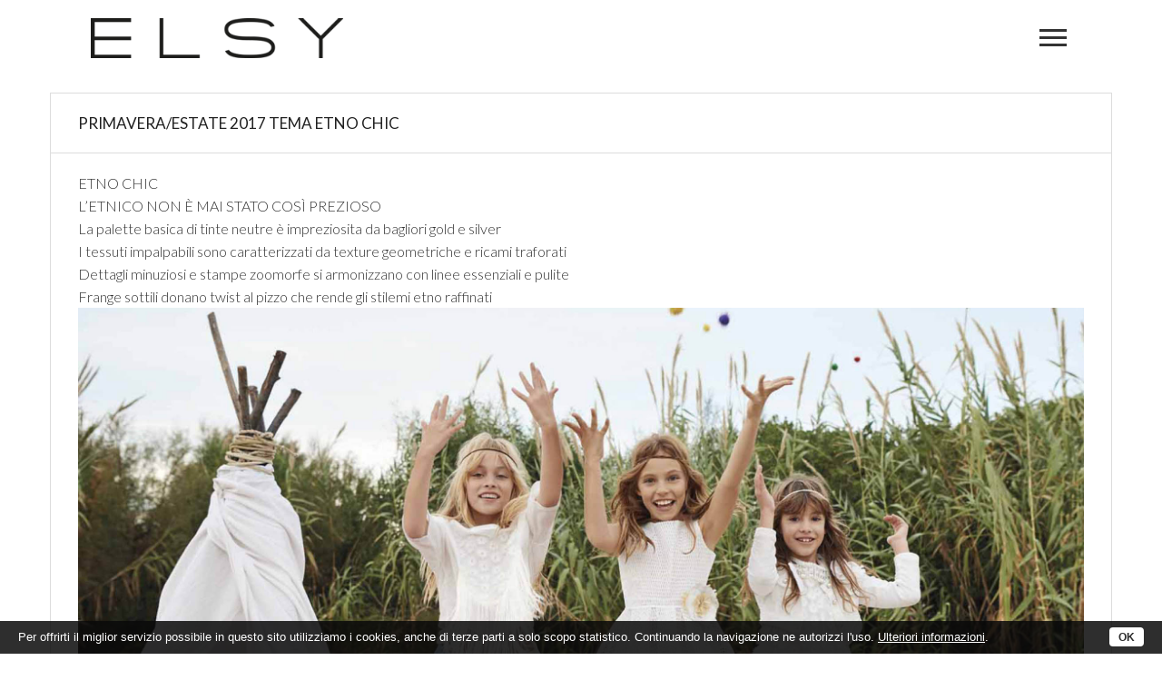

--- FILE ---
content_type: text/html; charset=UTF-8
request_url: https://www.elsyspa.com/primaveraestate-2017-tema-etno-chic/
body_size: 11635
content:
<!doctype html>
<html class="" lang="it-IT">
    <head>
        <meta charset="UTF-8" >
        <meta name="p:domain_verify" content="f9cc365c43b36b1079b44bb59cb63df7">
        <meta name="viewport" content="width=device-width, initial-scale=1, maximum-scale=1">
        
        <link rel="profile" href="https://gmpg.org/xfn/11">
        <link rel="stylesheet" type="text/css" media="all" href="https://www.elsyspa.com/wp-content/themes/elsy/style.css" >
        <link rel="pingback" href="https://www.elsyspa.com/xmlrpc.php" >
        
        <meta name='robots' content='index, follow, max-image-preview:large, max-snippet:-1, max-video-preview:-1' />
	<style>img:is([sizes="auto" i], [sizes^="auto," i]) { contain-intrinsic-size: 3000px 1500px }</style>
	<link rel="alternate" hreflang="it-it" href="https://www.elsyspa.com/primaveraestate-2017-tema-etno-chic/" />
<link rel="alternate" hreflang="en-us" href="https://www.elsyspa.com/en/primaveraestate-2017-tema-etno-chic/" />
<link rel="alternate" hreflang="x-default" href="https://www.elsyspa.com/primaveraestate-2017-tema-etno-chic/" />

	<!-- This site is optimized with the Yoast SEO plugin v22.3 - https://yoast.com/wordpress/plugins/seo/ -->
	<title>PRIMAVERA/ESTATE 2017 TEMA ETNO CHIC | Elsy</title>
	<link rel="canonical" href="https://www.elsyspa.com/primaveraestate-2017-tema-etno-chic/" />
	<meta name="twitter:label1" content="Scritto da" />
	<meta name="twitter:data1" content="Elsy_utente" />
	<script type="application/ld+json" class="yoast-schema-graph">{"@context":"https://schema.org","@graph":[{"@type":"WebPage","@id":"https://www.elsyspa.com/primaveraestate-2017-tema-etno-chic/","url":"https://www.elsyspa.com/primaveraestate-2017-tema-etno-chic/","name":"PRIMAVERA/ESTATE 2017 TEMA ETNO CHIC | Elsy","isPartOf":{"@id":"https://www.elsyspa.com/#website"},"primaryImageOfPage":{"@id":"https://www.elsyspa.com/primaveraestate-2017-tema-etno-chic/#primaryimage"},"image":{"@id":"https://www.elsyspa.com/primaveraestate-2017-tema-etno-chic/#primaryimage"},"thumbnailUrl":"https://www.elsyspa.com/wp-content/uploads/2017/04/ETNO-MODA-BIMBI.jpg","datePublished":"2017-04-18T13:05:19+00:00","dateModified":"2017-04-18T13:05:19+00:00","author":{"@id":"https://www.elsyspa.com/#/schema/person/912cfcd4edde99fbd1d321d6303eaa17"},"breadcrumb":{"@id":"https://www.elsyspa.com/primaveraestate-2017-tema-etno-chic/#breadcrumb"},"inLanguage":"it-IT","potentialAction":[{"@type":"ReadAction","target":["https://www.elsyspa.com/primaveraestate-2017-tema-etno-chic/"]}]},{"@type":"ImageObject","inLanguage":"it-IT","@id":"https://www.elsyspa.com/primaveraestate-2017-tema-etno-chic/#primaryimage","url":"https://www.elsyspa.com/wp-content/uploads/2017/04/ETNO-MODA-BIMBI.jpg","contentUrl":"https://www.elsyspa.com/wp-content/uploads/2017/04/ETNO-MODA-BIMBI.jpg","width":746,"height":746},{"@type":"BreadcrumbList","@id":"https://www.elsyspa.com/primaveraestate-2017-tema-etno-chic/#breadcrumb","itemListElement":[{"@type":"ListItem","position":1,"name":"Home","item":"https://www.elsyspa.com/"},{"@type":"ListItem","position":2,"name":"PRIMAVERA/ESTATE 2017 TEMA ETNO CHIC"}]},{"@type":"WebSite","@id":"https://www.elsyspa.com/#website","url":"https://www.elsyspa.com/","name":"Elsy","description":"Elsy produce e vende capi di abbigliamento per bambine, capispalla e total look per una moda bimbo elegante","potentialAction":[{"@type":"SearchAction","target":{"@type":"EntryPoint","urlTemplate":"https://www.elsyspa.com/?s={search_term_string}"},"query-input":"required name=search_term_string"}],"inLanguage":"it-IT"},{"@type":"Person","@id":"https://www.elsyspa.com/#/schema/person/912cfcd4edde99fbd1d321d6303eaa17","name":"Elsy_utente","image":{"@type":"ImageObject","inLanguage":"it-IT","@id":"https://www.elsyspa.com/#/schema/person/image/","url":"https://secure.gravatar.com/avatar/e4dd9ba2e4b527909ccb9f198cea3315d720a6931dbd2b5ab7aeb8c47aec2640?s=96&d=mm&r=g","contentUrl":"https://secure.gravatar.com/avatar/e4dd9ba2e4b527909ccb9f198cea3315d720a6931dbd2b5ab7aeb8c47aec2640?s=96&d=mm&r=g","caption":"Elsy_utente"},"url":"https://www.elsyspa.com/author/elsy_utente/"}]}</script>
	<!-- / Yoast SEO plugin. -->


<link rel='dns-prefetch' href='//ajax.googleapis.com' />
<link rel='dns-prefetch' href='//www.google.com' />
<link rel='dns-prefetch' href='//maps.googleapis.com' />
<link rel='dns-prefetch' href='//use.fontawesome.com' />
<link rel='dns-prefetch' href='//fonts.googleapis.com' />
<script type="text/javascript">
/* <![CDATA[ */
window._wpemojiSettings = {"baseUrl":"https:\/\/s.w.org\/images\/core\/emoji\/16.0.1\/72x72\/","ext":".png","svgUrl":"https:\/\/s.w.org\/images\/core\/emoji\/16.0.1\/svg\/","svgExt":".svg","source":{"concatemoji":"https:\/\/www.elsyspa.com\/wp-includes\/js\/wp-emoji-release.min.js?ver=6.8.3"}};
/*! This file is auto-generated */
!function(s,n){var o,i,e;function c(e){try{var t={supportTests:e,timestamp:(new Date).valueOf()};sessionStorage.setItem(o,JSON.stringify(t))}catch(e){}}function p(e,t,n){e.clearRect(0,0,e.canvas.width,e.canvas.height),e.fillText(t,0,0);var t=new Uint32Array(e.getImageData(0,0,e.canvas.width,e.canvas.height).data),a=(e.clearRect(0,0,e.canvas.width,e.canvas.height),e.fillText(n,0,0),new Uint32Array(e.getImageData(0,0,e.canvas.width,e.canvas.height).data));return t.every(function(e,t){return e===a[t]})}function u(e,t){e.clearRect(0,0,e.canvas.width,e.canvas.height),e.fillText(t,0,0);for(var n=e.getImageData(16,16,1,1),a=0;a<n.data.length;a++)if(0!==n.data[a])return!1;return!0}function f(e,t,n,a){switch(t){case"flag":return n(e,"\ud83c\udff3\ufe0f\u200d\u26a7\ufe0f","\ud83c\udff3\ufe0f\u200b\u26a7\ufe0f")?!1:!n(e,"\ud83c\udde8\ud83c\uddf6","\ud83c\udde8\u200b\ud83c\uddf6")&&!n(e,"\ud83c\udff4\udb40\udc67\udb40\udc62\udb40\udc65\udb40\udc6e\udb40\udc67\udb40\udc7f","\ud83c\udff4\u200b\udb40\udc67\u200b\udb40\udc62\u200b\udb40\udc65\u200b\udb40\udc6e\u200b\udb40\udc67\u200b\udb40\udc7f");case"emoji":return!a(e,"\ud83e\udedf")}return!1}function g(e,t,n,a){var r="undefined"!=typeof WorkerGlobalScope&&self instanceof WorkerGlobalScope?new OffscreenCanvas(300,150):s.createElement("canvas"),o=r.getContext("2d",{willReadFrequently:!0}),i=(o.textBaseline="top",o.font="600 32px Arial",{});return e.forEach(function(e){i[e]=t(o,e,n,a)}),i}function t(e){var t=s.createElement("script");t.src=e,t.defer=!0,s.head.appendChild(t)}"undefined"!=typeof Promise&&(o="wpEmojiSettingsSupports",i=["flag","emoji"],n.supports={everything:!0,everythingExceptFlag:!0},e=new Promise(function(e){s.addEventListener("DOMContentLoaded",e,{once:!0})}),new Promise(function(t){var n=function(){try{var e=JSON.parse(sessionStorage.getItem(o));if("object"==typeof e&&"number"==typeof e.timestamp&&(new Date).valueOf()<e.timestamp+604800&&"object"==typeof e.supportTests)return e.supportTests}catch(e){}return null}();if(!n){if("undefined"!=typeof Worker&&"undefined"!=typeof OffscreenCanvas&&"undefined"!=typeof URL&&URL.createObjectURL&&"undefined"!=typeof Blob)try{var e="postMessage("+g.toString()+"("+[JSON.stringify(i),f.toString(),p.toString(),u.toString()].join(",")+"));",a=new Blob([e],{type:"text/javascript"}),r=new Worker(URL.createObjectURL(a),{name:"wpTestEmojiSupports"});return void(r.onmessage=function(e){c(n=e.data),r.terminate(),t(n)})}catch(e){}c(n=g(i,f,p,u))}t(n)}).then(function(e){for(var t in e)n.supports[t]=e[t],n.supports.everything=n.supports.everything&&n.supports[t],"flag"!==t&&(n.supports.everythingExceptFlag=n.supports.everythingExceptFlag&&n.supports[t]);n.supports.everythingExceptFlag=n.supports.everythingExceptFlag&&!n.supports.flag,n.DOMReady=!1,n.readyCallback=function(){n.DOMReady=!0}}).then(function(){return e}).then(function(){var e;n.supports.everything||(n.readyCallback(),(e=n.source||{}).concatemoji?t(e.concatemoji):e.wpemoji&&e.twemoji&&(t(e.twemoji),t(e.wpemoji)))}))}((window,document),window._wpemojiSettings);
/* ]]> */
</script>
<style id='wp-emoji-styles-inline-css' type='text/css'>

	img.wp-smiley, img.emoji {
		display: inline !important;
		border: none !important;
		box-shadow: none !important;
		height: 1em !important;
		width: 1em !important;
		margin: 0 0.07em !important;
		vertical-align: -0.1em !important;
		background: none !important;
		padding: 0 !important;
	}
</style>
<link rel='stylesheet' id='wp-block-library-css' href='https://www.elsyspa.com/wp-includes/css/dist/block-library/style.min.css?ver=6.8.3' type='text/css' media='all' />
<style id='classic-theme-styles-inline-css' type='text/css'>
/*! This file is auto-generated */
.wp-block-button__link{color:#fff;background-color:#32373c;border-radius:9999px;box-shadow:none;text-decoration:none;padding:calc(.667em + 2px) calc(1.333em + 2px);font-size:1.125em}.wp-block-file__button{background:#32373c;color:#fff;text-decoration:none}
</style>
<style id='global-styles-inline-css' type='text/css'>
:root{--wp--preset--aspect-ratio--square: 1;--wp--preset--aspect-ratio--4-3: 4/3;--wp--preset--aspect-ratio--3-4: 3/4;--wp--preset--aspect-ratio--3-2: 3/2;--wp--preset--aspect-ratio--2-3: 2/3;--wp--preset--aspect-ratio--16-9: 16/9;--wp--preset--aspect-ratio--9-16: 9/16;--wp--preset--color--black: #000000;--wp--preset--color--cyan-bluish-gray: #abb8c3;--wp--preset--color--white: #ffffff;--wp--preset--color--pale-pink: #f78da7;--wp--preset--color--vivid-red: #cf2e2e;--wp--preset--color--luminous-vivid-orange: #ff6900;--wp--preset--color--luminous-vivid-amber: #fcb900;--wp--preset--color--light-green-cyan: #7bdcb5;--wp--preset--color--vivid-green-cyan: #00d084;--wp--preset--color--pale-cyan-blue: #8ed1fc;--wp--preset--color--vivid-cyan-blue: #0693e3;--wp--preset--color--vivid-purple: #9b51e0;--wp--preset--gradient--vivid-cyan-blue-to-vivid-purple: linear-gradient(135deg,rgba(6,147,227,1) 0%,rgb(155,81,224) 100%);--wp--preset--gradient--light-green-cyan-to-vivid-green-cyan: linear-gradient(135deg,rgb(122,220,180) 0%,rgb(0,208,130) 100%);--wp--preset--gradient--luminous-vivid-amber-to-luminous-vivid-orange: linear-gradient(135deg,rgba(252,185,0,1) 0%,rgba(255,105,0,1) 100%);--wp--preset--gradient--luminous-vivid-orange-to-vivid-red: linear-gradient(135deg,rgba(255,105,0,1) 0%,rgb(207,46,46) 100%);--wp--preset--gradient--very-light-gray-to-cyan-bluish-gray: linear-gradient(135deg,rgb(238,238,238) 0%,rgb(169,184,195) 100%);--wp--preset--gradient--cool-to-warm-spectrum: linear-gradient(135deg,rgb(74,234,220) 0%,rgb(151,120,209) 20%,rgb(207,42,186) 40%,rgb(238,44,130) 60%,rgb(251,105,98) 80%,rgb(254,248,76) 100%);--wp--preset--gradient--blush-light-purple: linear-gradient(135deg,rgb(255,206,236) 0%,rgb(152,150,240) 100%);--wp--preset--gradient--blush-bordeaux: linear-gradient(135deg,rgb(254,205,165) 0%,rgb(254,45,45) 50%,rgb(107,0,62) 100%);--wp--preset--gradient--luminous-dusk: linear-gradient(135deg,rgb(255,203,112) 0%,rgb(199,81,192) 50%,rgb(65,88,208) 100%);--wp--preset--gradient--pale-ocean: linear-gradient(135deg,rgb(255,245,203) 0%,rgb(182,227,212) 50%,rgb(51,167,181) 100%);--wp--preset--gradient--electric-grass: linear-gradient(135deg,rgb(202,248,128) 0%,rgb(113,206,126) 100%);--wp--preset--gradient--midnight: linear-gradient(135deg,rgb(2,3,129) 0%,rgb(40,116,252) 100%);--wp--preset--font-size--small: 13px;--wp--preset--font-size--medium: 20px;--wp--preset--font-size--large: 36px;--wp--preset--font-size--x-large: 42px;--wp--preset--spacing--20: 0.44rem;--wp--preset--spacing--30: 0.67rem;--wp--preset--spacing--40: 1rem;--wp--preset--spacing--50: 1.5rem;--wp--preset--spacing--60: 2.25rem;--wp--preset--spacing--70: 3.38rem;--wp--preset--spacing--80: 5.06rem;--wp--preset--shadow--natural: 6px 6px 9px rgba(0, 0, 0, 0.2);--wp--preset--shadow--deep: 12px 12px 50px rgba(0, 0, 0, 0.4);--wp--preset--shadow--sharp: 6px 6px 0px rgba(0, 0, 0, 0.2);--wp--preset--shadow--outlined: 6px 6px 0px -3px rgba(255, 255, 255, 1), 6px 6px rgba(0, 0, 0, 1);--wp--preset--shadow--crisp: 6px 6px 0px rgba(0, 0, 0, 1);}:where(.is-layout-flex){gap: 0.5em;}:where(.is-layout-grid){gap: 0.5em;}body .is-layout-flex{display: flex;}.is-layout-flex{flex-wrap: wrap;align-items: center;}.is-layout-flex > :is(*, div){margin: 0;}body .is-layout-grid{display: grid;}.is-layout-grid > :is(*, div){margin: 0;}:where(.wp-block-columns.is-layout-flex){gap: 2em;}:where(.wp-block-columns.is-layout-grid){gap: 2em;}:where(.wp-block-post-template.is-layout-flex){gap: 1.25em;}:where(.wp-block-post-template.is-layout-grid){gap: 1.25em;}.has-black-color{color: var(--wp--preset--color--black) !important;}.has-cyan-bluish-gray-color{color: var(--wp--preset--color--cyan-bluish-gray) !important;}.has-white-color{color: var(--wp--preset--color--white) !important;}.has-pale-pink-color{color: var(--wp--preset--color--pale-pink) !important;}.has-vivid-red-color{color: var(--wp--preset--color--vivid-red) !important;}.has-luminous-vivid-orange-color{color: var(--wp--preset--color--luminous-vivid-orange) !important;}.has-luminous-vivid-amber-color{color: var(--wp--preset--color--luminous-vivid-amber) !important;}.has-light-green-cyan-color{color: var(--wp--preset--color--light-green-cyan) !important;}.has-vivid-green-cyan-color{color: var(--wp--preset--color--vivid-green-cyan) !important;}.has-pale-cyan-blue-color{color: var(--wp--preset--color--pale-cyan-blue) !important;}.has-vivid-cyan-blue-color{color: var(--wp--preset--color--vivid-cyan-blue) !important;}.has-vivid-purple-color{color: var(--wp--preset--color--vivid-purple) !important;}.has-black-background-color{background-color: var(--wp--preset--color--black) !important;}.has-cyan-bluish-gray-background-color{background-color: var(--wp--preset--color--cyan-bluish-gray) !important;}.has-white-background-color{background-color: var(--wp--preset--color--white) !important;}.has-pale-pink-background-color{background-color: var(--wp--preset--color--pale-pink) !important;}.has-vivid-red-background-color{background-color: var(--wp--preset--color--vivid-red) !important;}.has-luminous-vivid-orange-background-color{background-color: var(--wp--preset--color--luminous-vivid-orange) !important;}.has-luminous-vivid-amber-background-color{background-color: var(--wp--preset--color--luminous-vivid-amber) !important;}.has-light-green-cyan-background-color{background-color: var(--wp--preset--color--light-green-cyan) !important;}.has-vivid-green-cyan-background-color{background-color: var(--wp--preset--color--vivid-green-cyan) !important;}.has-pale-cyan-blue-background-color{background-color: var(--wp--preset--color--pale-cyan-blue) !important;}.has-vivid-cyan-blue-background-color{background-color: var(--wp--preset--color--vivid-cyan-blue) !important;}.has-vivid-purple-background-color{background-color: var(--wp--preset--color--vivid-purple) !important;}.has-black-border-color{border-color: var(--wp--preset--color--black) !important;}.has-cyan-bluish-gray-border-color{border-color: var(--wp--preset--color--cyan-bluish-gray) !important;}.has-white-border-color{border-color: var(--wp--preset--color--white) !important;}.has-pale-pink-border-color{border-color: var(--wp--preset--color--pale-pink) !important;}.has-vivid-red-border-color{border-color: var(--wp--preset--color--vivid-red) !important;}.has-luminous-vivid-orange-border-color{border-color: var(--wp--preset--color--luminous-vivid-orange) !important;}.has-luminous-vivid-amber-border-color{border-color: var(--wp--preset--color--luminous-vivid-amber) !important;}.has-light-green-cyan-border-color{border-color: var(--wp--preset--color--light-green-cyan) !important;}.has-vivid-green-cyan-border-color{border-color: var(--wp--preset--color--vivid-green-cyan) !important;}.has-pale-cyan-blue-border-color{border-color: var(--wp--preset--color--pale-cyan-blue) !important;}.has-vivid-cyan-blue-border-color{border-color: var(--wp--preset--color--vivid-cyan-blue) !important;}.has-vivid-purple-border-color{border-color: var(--wp--preset--color--vivid-purple) !important;}.has-vivid-cyan-blue-to-vivid-purple-gradient-background{background: var(--wp--preset--gradient--vivid-cyan-blue-to-vivid-purple) !important;}.has-light-green-cyan-to-vivid-green-cyan-gradient-background{background: var(--wp--preset--gradient--light-green-cyan-to-vivid-green-cyan) !important;}.has-luminous-vivid-amber-to-luminous-vivid-orange-gradient-background{background: var(--wp--preset--gradient--luminous-vivid-amber-to-luminous-vivid-orange) !important;}.has-luminous-vivid-orange-to-vivid-red-gradient-background{background: var(--wp--preset--gradient--luminous-vivid-orange-to-vivid-red) !important;}.has-very-light-gray-to-cyan-bluish-gray-gradient-background{background: var(--wp--preset--gradient--very-light-gray-to-cyan-bluish-gray) !important;}.has-cool-to-warm-spectrum-gradient-background{background: var(--wp--preset--gradient--cool-to-warm-spectrum) !important;}.has-blush-light-purple-gradient-background{background: var(--wp--preset--gradient--blush-light-purple) !important;}.has-blush-bordeaux-gradient-background{background: var(--wp--preset--gradient--blush-bordeaux) !important;}.has-luminous-dusk-gradient-background{background: var(--wp--preset--gradient--luminous-dusk) !important;}.has-pale-ocean-gradient-background{background: var(--wp--preset--gradient--pale-ocean) !important;}.has-electric-grass-gradient-background{background: var(--wp--preset--gradient--electric-grass) !important;}.has-midnight-gradient-background{background: var(--wp--preset--gradient--midnight) !important;}.has-small-font-size{font-size: var(--wp--preset--font-size--small) !important;}.has-medium-font-size{font-size: var(--wp--preset--font-size--medium) !important;}.has-large-font-size{font-size: var(--wp--preset--font-size--large) !important;}.has-x-large-font-size{font-size: var(--wp--preset--font-size--x-large) !important;}
:where(.wp-block-post-template.is-layout-flex){gap: 1.25em;}:where(.wp-block-post-template.is-layout-grid){gap: 1.25em;}
:where(.wp-block-columns.is-layout-flex){gap: 2em;}:where(.wp-block-columns.is-layout-grid){gap: 2em;}
:root :where(.wp-block-pullquote){font-size: 1.5em;line-height: 1.6;}
</style>
<link rel='stylesheet' id='contact-form-7-css' href='https://www.elsyspa.com/wp-content/plugins/contact-form-7/includes/css/styles.css?ver=5.4' type='text/css' media='all' />
<link rel='stylesheet' id='rs-plugin-settings-css' href='https://www.elsyspa.com/wp-content/plugins/revslider/public/assets/css/rs6.css?ver=6.4.8' type='text/css' media='all' />
<style id='rs-plugin-settings-inline-css' type='text/css'>
#rs-demo-id {}
</style>
<link rel='stylesheet' id='wpml-legacy-dropdown-0-css' href='https://www.elsyspa.com/wp-content/plugins/sitepress-multilingual-cms/templates/language-switchers/legacy-dropdown/style.min.css?ver=1' type='text/css' media='all' />
<style id='wpml-legacy-dropdown-0-inline-css' type='text/css'>
.wpml-ls-statics-shortcode_actions{background-color:#ffffff;}.wpml-ls-statics-shortcode_actions, .wpml-ls-statics-shortcode_actions .wpml-ls-sub-menu, .wpml-ls-statics-shortcode_actions a {border-color:#cdcdcd;}.wpml-ls-statics-shortcode_actions a, .wpml-ls-statics-shortcode_actions .wpml-ls-sub-menu a, .wpml-ls-statics-shortcode_actions .wpml-ls-sub-menu a:link, .wpml-ls-statics-shortcode_actions li:not(.wpml-ls-current-language) .wpml-ls-link, .wpml-ls-statics-shortcode_actions li:not(.wpml-ls-current-language) .wpml-ls-link:link {color:#444444;background-color:#ffffff;}.wpml-ls-statics-shortcode_actions .wpml-ls-sub-menu a:hover,.wpml-ls-statics-shortcode_actions .wpml-ls-sub-menu a:focus, .wpml-ls-statics-shortcode_actions .wpml-ls-sub-menu a:link:hover, .wpml-ls-statics-shortcode_actions .wpml-ls-sub-menu a:link:focus {color:#000000;background-color:#eeeeee;}.wpml-ls-statics-shortcode_actions .wpml-ls-current-language > a {color:#444444;background-color:#ffffff;}.wpml-ls-statics-shortcode_actions .wpml-ls-current-language:hover>a, .wpml-ls-statics-shortcode_actions .wpml-ls-current-language>a:focus {color:#000000;background-color:#eeeeee;}
</style>
<link rel='stylesheet' id='f-awesome-css' href='https://use.fontawesome.com/releases/v5.6.3/css/all.css?ver=6.8.3' type='text/css' media='all' />
<link rel='stylesheet' id='g-fonts-css' href='https://fonts.googleapis.com/css?family=Lato%3A300%2C400%2C700%7CLibre+Baskerville%3A700&#038;ver=6.8.3' type='text/css' media='all' />
<link rel='stylesheet' id='bootstrap-css' href='https://www.elsyspa.com/wp-content/themes/elsy/css/bootstrap.css?ver=6.8.3' type='text/css' media='all' />
<link rel='stylesheet' id='fancybox-css' href='https://www.elsyspa.com/wp-content/themes/elsy/css/jquery.fancybox.css?ver=1.0' type='text/css' media='all' />
<link rel='stylesheet' id='cropper1-css' href='https://www.elsyspa.com/wp-content/themes/elsy/css/jquery.heavy.cropper.css?ver=6.8.3' type='text/css' media='all' />
<link rel='stylesheet' id='carousel1-css' href='https://www.elsyspa.com/wp-content/themes/elsy/css/jquery.heavy.carousel.css?ver=6.8.3' type='text/css' media='all' />
<link rel='stylesheet' id='style1-css' href='https://www.elsyspa.com/wp-content/themes/elsy/css/style.css?ver=1.0' type='text/css' media='all' />
<link rel='stylesheet' id='farbtastic-css' href='https://www.elsyspa.com/wp-admin/css/farbtastic.min.css?ver=1.3u1' type='text/css' media='all' />
<link rel='stylesheet' id='skeleton-css' href='https://www.elsyspa.com/wp-content/themes/elsy/css/skeleton.css?ver=6.8.3' type='text/css' media='all' />
<link rel='stylesheet' id='styles-css' href='https://www.elsyspa.com/wp-content/themes/elsy/css/styles.css?ver=1.2' type='text/css' media='all' />
<link rel='stylesheet' id='tools-css' href='https://www.elsyspa.com/wp-content/themes/elsy/css/tools.css?ver=6.8.3' type='text/css' media='all' />
<link rel='stylesheet' id='vc_animate-css-css' href='https://www.elsyspa.com/wp-content/plugins/js_composer/assets/lib/bower/animate-css/animate.min.css?ver=7.5' type='text/css' media='all' />
<link rel='stylesheet' id='bookblock-css' href='https://www.elsyspa.com/wp-content/themes/elsy/css/bookblock.css?ver=1.1.1' type='text/css' media='all' />
<link rel='stylesheet' id='bb4-css' href='https://www.elsyspa.com/wp-content/themes/elsy/css/bb4.css?ver=1.1.1' type='text/css' media='all' />
<script type="text/javascript" src="https://ajax.googleapis.com/ajax/libs/jquery/1.11.0/jquery.min.js?ver=1.11.0" id="jquery-js"></script>
<script type="text/javascript" src="https://www.elsyspa.com/wp-content/plugins/sitepress-multilingual-cms/templates/language-switchers/legacy-dropdown/script.min.js?ver=1" id="wpml-legacy-dropdown-0-js"></script>
<script type="text/javascript" src="https://maps.googleapis.com/maps/api/js?key=AIzaSyDZHBxFML0TI7hgtH1SlUFvXWyMc1i0uXE&amp;ver=3.0" id="googlemaps-js"></script>
<script></script><link rel="https://api.w.org/" href="https://www.elsyspa.com/wp-json/" /><link rel="alternate" title="JSON" type="application/json" href="https://www.elsyspa.com/wp-json/wp/v2/posts/8855" /><link rel="EditURI" type="application/rsd+xml" title="RSD" href="https://www.elsyspa.com/xmlrpc.php?rsd" />
<meta name="generator" content="WordPress 6.8.3" />
<link rel='shortlink' href='https://www.elsyspa.com/?p=8855' />
<link rel="alternate" title="oEmbed (JSON)" type="application/json+oembed" href="https://www.elsyspa.com/wp-json/oembed/1.0/embed?url=https%3A%2F%2Fwww.elsyspa.com%2Fprimaveraestate-2017-tema-etno-chic%2F" />
<link rel="alternate" title="oEmbed (XML)" type="text/xml+oembed" href="https://www.elsyspa.com/wp-json/oembed/1.0/embed?url=https%3A%2F%2Fwww.elsyspa.com%2Fprimaveraestate-2017-tema-etno-chic%2F&#038;format=xml" />
<meta name="generator" content="WPML ver:4.8.1 stt:1,27;" />
<meta name="generator" content="Powered by WPBakery Page Builder - drag and drop page builder for WordPress."/>
<meta name="generator" content="Powered by Slider Revolution 6.4.8 - responsive, Mobile-Friendly Slider Plugin for WordPress with comfortable drag and drop interface." />
<style type="text/css">.inv-recaptcha-holder{display:none}</style><link rel="icon" href="https://www.elsyspa.com/wp-content/uploads/2020/09/cropped-favicon-1-32x32.png" sizes="32x32" />
<link rel="icon" href="https://www.elsyspa.com/wp-content/uploads/2020/09/cropped-favicon-1-192x192.png" sizes="192x192" />
<link rel="apple-touch-icon" href="https://www.elsyspa.com/wp-content/uploads/2020/09/cropped-favicon-1-180x180.png" />
<meta name="msapplication-TileImage" content="https://www.elsyspa.com/wp-content/uploads/2020/09/cropped-favicon-1-270x270.png" />
<script type="text/javascript">function setREVStartSize(e){
			//window.requestAnimationFrame(function() {				 
				window.RSIW = window.RSIW===undefined ? window.innerWidth : window.RSIW;	
				window.RSIH = window.RSIH===undefined ? window.innerHeight : window.RSIH;	
				try {								
					var pw = document.getElementById(e.c).parentNode.offsetWidth,
						newh;
					pw = pw===0 || isNaN(pw) ? window.RSIW : pw;
					e.tabw = e.tabw===undefined ? 0 : parseInt(e.tabw);
					e.thumbw = e.thumbw===undefined ? 0 : parseInt(e.thumbw);
					e.tabh = e.tabh===undefined ? 0 : parseInt(e.tabh);
					e.thumbh = e.thumbh===undefined ? 0 : parseInt(e.thumbh);
					e.tabhide = e.tabhide===undefined ? 0 : parseInt(e.tabhide);
					e.thumbhide = e.thumbhide===undefined ? 0 : parseInt(e.thumbhide);
					e.mh = e.mh===undefined || e.mh=="" || e.mh==="auto" ? 0 : parseInt(e.mh,0);		
					if(e.layout==="fullscreen" || e.l==="fullscreen") 						
						newh = Math.max(e.mh,window.RSIH);					
					else{					
						e.gw = Array.isArray(e.gw) ? e.gw : [e.gw];
						for (var i in e.rl) if (e.gw[i]===undefined || e.gw[i]===0) e.gw[i] = e.gw[i-1];					
						e.gh = e.el===undefined || e.el==="" || (Array.isArray(e.el) && e.el.length==0)? e.gh : e.el;
						e.gh = Array.isArray(e.gh) ? e.gh : [e.gh];
						for (var i in e.rl) if (e.gh[i]===undefined || e.gh[i]===0) e.gh[i] = e.gh[i-1];
											
						var nl = new Array(e.rl.length),
							ix = 0,						
							sl;					
						e.tabw = e.tabhide>=pw ? 0 : e.tabw;
						e.thumbw = e.thumbhide>=pw ? 0 : e.thumbw;
						e.tabh = e.tabhide>=pw ? 0 : e.tabh;
						e.thumbh = e.thumbhide>=pw ? 0 : e.thumbh;					
						for (var i in e.rl) nl[i] = e.rl[i]<window.RSIW ? 0 : e.rl[i];
						sl = nl[0];									
						for (var i in nl) if (sl>nl[i] && nl[i]>0) { sl = nl[i]; ix=i;}															
						var m = pw>(e.gw[ix]+e.tabw+e.thumbw) ? 1 : (pw-(e.tabw+e.thumbw)) / (e.gw[ix]);					
						newh =  (e.gh[ix] * m) + (e.tabh + e.thumbh);
					}				
					if(window.rs_init_css===undefined) window.rs_init_css = document.head.appendChild(document.createElement("style"));					
					document.getElementById(e.c).height = newh+"px";
					window.rs_init_css.innerHTML += "#"+e.c+"_wrapper { height: "+newh+"px }";				
				} catch(e){
					console.log("Failure at Presize of Slider:" + e)
				}					   
			//});
		  };</script>
<noscript><style> .wpb_animate_when_almost_visible { opacity: 1; }</style></noscript>        
        <!-- Global site tag (gtag.js) - Google Analytics -->
        <script async src="https://www.googletagmanager.com/gtag/js?id=UA-54945570-1"></script>
        <script>
          window.dataLayer = window.dataLayer || [];
          function gtag(){dataLayer.push(arguments);}
          gtag('js', new Date());

          gtag('config', 'UA-54945570-1');
        </script>


        <!-- Google Code per il tag di remarketing -->
        <!--------------------------------------------------
        I tag di remarketing possono non essere associati a informazioni di identificazione personale o inseriti in pagine relative a categorie sensibili. Ulteriori informazioni e istruzioni su come impostare il tag sono disponibili alla pagina: http://google.com/ads/remarketingsetup
        --------------------------------------------------->
        <script type="text/javascript">
            /* <![CDATA[ */
            var google_conversion_id = 943316150;
            var google_custom_params = window.google_tag_params;
            var google_remarketing_only = true;
            /* ]]> */
        </script>
        <script type="text/javascript" src="//www.googleadservices.com/pagead/conversion.js"></script>
        <noscript>
            <div style="display:inline;">
                <img height="1" width="1" style="border-style:none;" alt="" src="//googleads.g.doubleclick.net/pagead/viewthroughconversion/943316150/?value=0&amp;guid=ON&amp;script=0">
            </div>
        </noscript>
        
        <script type="text/javascript">var IEOLD = false;</script><!--[if lte IE 8]><script type="text/javascript">var IEOLD = true;</script><![endif]--><script>jQuery(document).ready(function() {if(IEOLD){ jQuery('#IEOLD').show('slow'); }});</script>
    </head>
    
    <body data-rsssl=1 class="wp-singular post-template-default single single-post postid-8855 single-format-standard wp-theme-elsy wpb-js-composer js-comp-ver-7.5 vc_responsive" >
        <div id="IEOLD" style="display:none; background-color: yellow; padding:10px; text-align: center; width: 100%; color: #000;"><strong>ATTENZIONE!!!</strong> Stai utilizzando un browser obsoleto, <strong>aggiornalo all'ultima versione</strong> per visualizzare correttamente i contenuti di questo sito web.</div>
        <noscript style="display: block; background-color: yellow; padding:10px; text-align: center; width: 100%; color: #000;">Per usufruire di tutte le funzionalit&agrave; di questo sito &egrave; necessario <strong>abilitare Javascript</strong>. Qui ci sono tutte le <a href="//www.enable-javascript.com/it" target="_blank"> istruzioni su come abilitare JavaScript nel tuo browser</a>.</noscript>
        
        <div class="header-v2">
            <div class="top flex">
                <div class="logo">
                    <a href="https://www.elsyspa.com"><img src="https://www.elsyspa.com/wp-content/themes/elsy/img/logo-new.png" alt="Elsy | Abbigliamento Bambina"/></a>                    
                </div>

                <a class="menu-v2-toggle"><span></span><span></span><span></span></a>
            </div>
            
            <div class="menu-v2">
                <ul id="menu-menu-1" class="menu-principale"><li id="menu-item-24068" class="menu-item menu-item-type-post_type menu-item-object-page menu-item-24068"><a href="https://www.elsyspa.com/azienda/">Storia e Valori</a></li>
<li id="menu-item-24935" class="menu-item menu-item-type-post_type menu-item-object-page menu-item-24935"><a href="https://www.elsyspa.com/area-riservata/">Area Riservata</a></li>
<li id="menu-item-24086" class="menu-item menu-item-type-post_type menu-item-object-page menu-item-24086"><a href="https://www.elsyspa.com/contatti/">Contatti</a></li>
</ul>    <ul id="lan">
        <li class='active'>it</li><li><a href='https://www.elsyspa.com/en/primaveraestate-2017-tema-etno-chic/'>en</a></li>    </ul>
                    
                
                <ul class="contacts">
                    <hr>
                    <li><i class="fas fa-map-marked-alt"></i> Frazione Quartino, 77, Calamandrana, AT, Italia</li><li><i class="fas fa-phone"></i> +39 0141.75655</li><li><i class="fas fa-fax"></i> +39 0141.75459</li><li><i class="fas fa-envelope"></i> elsy@elsyspa.com</li>                    <hr>
                </ul>
                
                
                <ul class="socials">
                                            <li><a href="https://www.facebook.com/ELSY.fashion/" target="_blank"><i class="fab fa-facebook-f" aria-hidden="true"></i></a></li>
                                            <li><a href="https://www.youtube.com/channel/UC_tzX45UeWVSghfurB8oa9Q" target="_blank"><i class="fab fa-youtube" aria-hidden="true"></i></a></li>
                                            <li><a href="https://it.pinterest.com/Elsy_spa/" target="_blank"><i class="fab fa-pinterest-p" aria-hidden="true"></i></a></li>
                                            <li><a href="https://www.instagram.com/elsy_official/?hl=it" target="_blank"><i class="fab fa-instagram" aria-hidden="true"></i></a></li>
                                    </ul>
            </div>
        </div>
        
        <main>

<div class="content">
    <div class="container">
        <div class="blog">
            <div class="row">
                <div class="span12">
                            <div class="blog_article">
                                <div class="entry-cover">
                                    <div class="blog_article_type_yes">
                                        <div class="blog_article_date">18<span>Apr</span></div>
                                        <div class="clear"></div>
                                    </div>                                    	<figure>
                                    		<img src="https://www.elsyspa.com/wp-content/uploads/2015/02/white-1170x18.jpg" alt="PRIMAVERA/ESTATE 2017 TEMA ETNO CHIC" />
                                    	</figure>                                </div>
                                <div class="entry-header">
                                    <h3>PRIMAVERA/ESTATE 2017 TEMA ETNO CHIC    								</h3>
                                </div>
                                <div class="entry-content"><p>ETNO CHIC <br />L’ETNICO NON È MAI STATO COSÌ PREZIOSO</p>
<p>La palette basica di tinte neutre è impreziosita da bagliori gold e silver<br />I tessuti impalpabili sono caratterizzati da texture geometriche e ricami traforati<br />Dettagli minuziosi e stampe zoomorfe si armonizzano con linee essenziali e pulite<br />Frange sottili donano twist al pizzo che rende gli stilemi etno raffinati</p>
<p><a href="https://www.elsyspa.com/wp-content/uploads/2017/04/modulo-ETNO-4.jpg"><img fetchpriority="high" decoding="async" class="aligncenter size-full wp-image-8856" src="https://www.elsyspa.com/wp-content/uploads/2017/04/modulo-ETNO-4.jpg" alt="Layout 1" width="2268" height="9155" srcset="https://www.elsyspa.com/wp-content/uploads/2017/04/modulo-ETNO-4.jpg 2268w, https://www.elsyspa.com/wp-content/uploads/2017/04/modulo-ETNO-4-74x300.jpg 74w, https://www.elsyspa.com/wp-content/uploads/2017/04/modulo-ETNO-4-768x3100.jpg 768w, https://www.elsyspa.com/wp-content/uploads/2017/04/modulo-ETNO-4-254x1024.jpg 254w, https://www.elsyspa.com/wp-content/uploads/2017/04/modulo-ETNO-4-83x335.jpg 83w" sizes="(max-width: 2268px) 100vw, 2268px" /></a></p>
</div>
                                <div class="entry-footer">
                                        <div class="share_it">
                <span>Condividi</span>
        <div>
            <ul class="socials_2">
                <li><a href="https://www.facebook.com/sharer/sharer.php?u=https://www.elsyspa.com/primaveraestate-2017-tema-etno-chic/"><img src="https://www.elsyspa.com/wp-content/themes/elsy/images/socials/facebook.png" alt="facebook" /></a></li> 
                <li><a href="https://twitter.com/home?status=https://www.elsyspa.com/primaveraestate-2017-tema-etno-chic/"><img src="https://www.elsyspa.com/wp-content/themes/elsy/images/socials/twitter.png" alt="twitter" /></a></li> 
                <li><a href="https://plus.google.com/share?url=https://www.elsyspa.com/primaveraestate-2017-tema-etno-chic/"><img src="https://www.elsyspa.com/wp-content/themes/elsy/images/socials/googleplus.png" alt="google" /></a></li> 
            </ul>
        </div>
    </div>
                                    </div>
                            </div>
                </div>
            </div>
        </div>
    </div>
</div>                        <div>                        <!--<div class="footer-newsletter ">-->
                                                    <!-- </div>  -->
                <footer id="footer">
                    <div class="container container-lg">
                        <div class="dam-row">
                            <div class="dam-col-lg-6 left">
                                <p><strong> CONFEZIONI ELSY S.p.a.</strong><br />
Frazione Quartino,77 - 14042 Calamandrana (AT) - Italia | P.Iva 00624220059 | Rea AT – 58509 | Registro delle imprese di Asti | elsy@elsyspa.com | confezionielsyspa@legalmail.it<br />
© 2021 Confezioni Elsy Spa Tutti i diritti riservati | <a href="https://www.elsyspa.com/?p=343">Privacy</a> | <a href="https://www.elsyspa.com/cookie-policy/">Cookie Policy</a> | <a href="https://www.elsyspa.com/credits/">Credits</a></p>
                            </div>
                            <div class="dam-col-lg-6 right">
                                <p>SEGUICI SU</p>
                                <ul class="socials">                                            <li><a href="https://www.facebook.com/ELSY.fashion/" target="_blank"><i class="fab fa-facebook-f" aria-hidden="true"></i></a></li>                                            <li><a href="https://www.youtube.com/channel/UC_tzX45UeWVSghfurB8oa9Q" target="_blank"><i class="fab fa-youtube" aria-hidden="true"></i></a></li>                                            <li><a href="https://it.pinterest.com/Elsy_spa/" target="_blank"><i class="fab fa-pinterest-p" aria-hidden="true"></i></a></li>                                            <li><a href="https://www.instagram.com/elsy_official/?hl=it" target="_blank"><i class="fab fa-instagram" aria-hidden="true"></i></a></li>                                </ul>
                            </div>
                        </div>
                    </div>
                </footer>
            </div>
        </main>
			
		<script>
            document.addEventListener('contextmenu',  function (e) {
                e.preventDefault();
                return false;
			});
		</script>

        <script type="speculationrules">
{"prefetch":[{"source":"document","where":{"and":[{"href_matches":"\/*"},{"not":{"href_matches":["\/wp-*.php","\/wp-admin\/*","\/wp-content\/uploads\/*","\/wp-content\/*","\/wp-content\/plugins\/*","\/wp-content\/themes\/elsy\/*","\/*\\?(.+)"]}},{"not":{"selector_matches":"a[rel~=\"nofollow\"]"}},{"not":{"selector_matches":".no-prefetch, .no-prefetch a"}}]},"eagerness":"conservative"}]}
</script>
<style>/* CSS... */
#cookies-auth * {
    font-family: "Roboto", sans-serif;
    color: white;
    font-weight:400;
}
#cookies-auth {
    background-color: rgba(10, 10, 10, 0.85);
}
#cookies-auth-content {
    padding: 7px 20px;
    color: white;
    font-size: 13px;
    line-height: 1;
    overflow:hidden;
}
#cookies-auth-content a {
    color: white;
    text-decoration: underline;
}
#cookies-auth-content label {
    display: inline-block;
    margin: 0;
    width: auto;
}
#cookies-auth-content div {
    display: inline-block;
    margin: 4px 0 5px;
    text-align: justify;
	float: left;
}
#cookies-auth .buttons {
    float: right;
    margin: 0 0 0 10px;
    cursor: pointer;
    padding: 7px 10px 5px;
    color: #2D2D2D;
    font-size: 12px;
    font-weight: bold;
    line-height: 9px;
    text-decoration: none;
    text-transform: uppercase;
    -webkit-border-radius: 4px;
       -moz-border-radius: 4px;
            border-radius: 4px;
    background-color: #FFFFFF;
}
</style><style>
            #cookies-auth {
                position: fixed;
                bottom: 0;
                left: 0;
                right: 0;
                z-index: 12345678;
                overflow:hidden;
            }
            #cookies-auth .buttons,
            #cookies-auth-toggle {
                cursor:pointer;
            }
            #cookies-auth-toggle-chck {
                position:absolute;
                left:-9999999px;
                top:-9999999px;
            }
            #cookies-auth-toggle-chck:checked ~ #cookies-auth-content {
                margin-bottom:-999px;
                opacity:0;
            }
            div#cookies-auth-content div,div#cookies-auth-content div * {
                display: inline!important;
            }

            .new-checkbox.checked + #cookies-auth-content {
                display: none!important;
            } </style>
            <div id="cookies-auth">
                <div id="cookies-auth-text">
                        <input type="checkbox" id="cookies-auth-toggle-chck" name="cookies-auth-toggle-chck" />
                        <div id="cookies-auth-content">
                                
                                        <div>Per offrirti il miglior servizio possibile in questo sito utilizziamo i cookies, anche di terze parti a solo scopo statistico. Continuando la navigazione ne autorizzi l'uso. <a href="https://www.elsyspa.com/cookie-policy/">Ulteriori informazioni</a>.</div>
                                        <label for="cookies-auth-toggle-chck" class="buttons" id="cookies-auth-toggle">OK</label>
                        </div>
                </div>
            </div>
            <script>
                document.getElementById("cookies-auth-toggle").addEventListener("click", function(){
                    var d = new Date();
                    d.setTime(d.getTime()+(365*10*24*60*60*1000)); // tra 10 anni
                    document.cookie = "cookies-auth=" + 1 + "; expires="+d.toGMTString() + "; path=/";
                    console.log(d.toGMTString());
                });
            </script><script type="text/javascript" src="https://www.elsyspa.com/wp-includes/js/dist/hooks.min.js?ver=4d63a3d491d11ffd8ac6" id="wp-hooks-js"></script>
<script type="text/javascript" src="https://www.elsyspa.com/wp-includes/js/dist/i18n.min.js?ver=5e580eb46a90c2b997e6" id="wp-i18n-js"></script>
<script type="text/javascript" id="wp-i18n-js-after">
/* <![CDATA[ */
wp.i18n.setLocaleData( { 'text direction\u0004ltr': [ 'ltr' ] } );
/* ]]> */
</script>
<script type="text/javascript" src="https://www.elsyspa.com/wp-includes/js/dist/vendor/wp-polyfill.min.js?ver=3.15.0" id="wp-polyfill-js"></script>
<script type="text/javascript" src="https://www.elsyspa.com/wp-includes/js/dist/url.min.js?ver=c2964167dfe2477c14ea" id="wp-url-js"></script>
<script type="text/javascript" id="wp-api-fetch-js-translations">
/* <![CDATA[ */
( function( domain, translations ) {
	var localeData = translations.locale_data[ domain ] || translations.locale_data.messages;
	localeData[""].domain = domain;
	wp.i18n.setLocaleData( localeData, domain );
} )( "default", {"translation-revision-date":"2025-07-11 21:26:12+0000","generator":"GlotPress\/4.0.1","domain":"messages","locale_data":{"messages":{"":{"domain":"messages","plural-forms":"nplurals=2; plural=n != 1;","lang":"it"},"You are probably offline.":["Sei probabilmente offline."],"Media upload failed. If this is a photo or a large image, please scale it down and try again.":["Caricamento dei media fallito. Se si tratta di una foto oppure di un'immagine grande, ridimensionala e riprova."],"The response is not a valid JSON response.":["La risposta non \u00e8 una risposta JSON valida."],"An unknown error occurred.":["Si \u00e8 verificato un errore sconosciuto."]}},"comment":{"reference":"wp-includes\/js\/dist\/api-fetch.js"}} );
/* ]]> */
</script>
<script type="text/javascript" src="https://www.elsyspa.com/wp-includes/js/dist/api-fetch.min.js?ver=3623a576c78df404ff20" id="wp-api-fetch-js"></script>
<script type="text/javascript" id="wp-api-fetch-js-after">
/* <![CDATA[ */
wp.apiFetch.use( wp.apiFetch.createRootURLMiddleware( "https://www.elsyspa.com/wp-json/" ) );
wp.apiFetch.nonceMiddleware = wp.apiFetch.createNonceMiddleware( "a1fe712257" );
wp.apiFetch.use( wp.apiFetch.nonceMiddleware );
wp.apiFetch.use( wp.apiFetch.mediaUploadMiddleware );
wp.apiFetch.nonceEndpoint = "https://www.elsyspa.com/wp-admin/admin-ajax.php?action=rest-nonce";
/* ]]> */
</script>
<script type="text/javascript" id="contact-form-7-js-extra">
/* <![CDATA[ */
var wpcf7 = [];
/* ]]> */
</script>
<script type="text/javascript" src="https://www.elsyspa.com/wp-content/plugins/contact-form-7/includes/js/index.js?ver=5.4" id="contact-form-7-js"></script>
<script type="text/javascript" src="https://www.elsyspa.com/wp-content/plugins/revslider/public/assets/js/rbtools.min.js?ver=6.4.5" id="tp-tools-js"></script>
<script type="text/javascript" src="https://www.elsyspa.com/wp-content/plugins/revslider/public/assets/js/rs6.min.js?ver=6.4.8" id="revmin-js"></script>
<script type="text/javascript" id="google-invisible-recaptcha-js-before">
/* <![CDATA[ */
var renderInvisibleReCaptcha = function() {

    for (var i = 0; i < document.forms.length; ++i) {
        var form = document.forms[i];
        var holder = form.querySelector('.inv-recaptcha-holder');

        if (null === holder) continue;
		holder.innerHTML = '';

         (function(frm){
			var cf7SubmitElm = frm.querySelector('.wpcf7-submit');
            var holderId = grecaptcha.render(holder,{
                'sitekey': '6LdoHJAUAAAAAHgAWIMYRSAUUCnAV-kqj2G5zcCX', 'size': 'invisible', 'badge' : 'inline',
                'callback' : function (recaptchaToken) {
					if((null !== cf7SubmitElm) && (typeof jQuery != 'undefined')){jQuery(frm).submit();grecaptcha.reset(holderId);return;}
					 HTMLFormElement.prototype.submit.call(frm);
                },
                'expired-callback' : function(){grecaptcha.reset(holderId);}
            });

			if(null !== cf7SubmitElm && (typeof jQuery != 'undefined') ){
				jQuery(cf7SubmitElm).off('click').on('click', function(clickEvt){
					clickEvt.preventDefault();
					grecaptcha.execute(holderId);
				});
			}
			else
			{
				frm.onsubmit = function (evt){evt.preventDefault();grecaptcha.execute(holderId);};
			}


        })(form);
    }
};
/* ]]> */
</script>
<script type="text/javascript" async defer src="https://www.google.com/recaptcha/api.js?onload=renderInvisibleReCaptcha&amp;render=explicit" id="google-invisible-recaptcha-js"></script>
<script type="text/javascript" src="https://www.elsyspa.com/wp-content/themes/elsy/js/modernizr.custom.js?ver=2.1" id="custom1-js"></script>
<script type="text/javascript" src="https://www.elsyspa.com/wp-content/themes/elsy/js/jquery-ui.min.js?ver=1.9.1" id="jquery-ui-js"></script>
<script type="text/javascript" src="https://www.elsyspa.com/wp-content/themes/elsy/js/plugins.js?ver=1.9.1" id="plugins-js"></script>
<script type="text/javascript" src="https://www.elsyspa.com/wp-content/themes/elsy/js/bootstrap.js?ver=1.9.1" id="bootstrap-js"></script>
<script type="text/javascript" src="https://www.elsyspa.com/wp-content/themes/elsy/js/placeholder.js?ver=1.9.1" id="placeholder-js"></script>
<script type="text/javascript" src="https://www.elsyspa.com/wp-includes/js/imagesloaded.min.js?ver=5.0.0" id="imagesloaded-js"></script>
<script type="text/javascript" src="https://www.elsyspa.com/wp-content/themes/elsy/js/masonry.pkgd.v4.js?ver=4.1.1" id="masonry-js"></script>
<script type="text/javascript" src="https://www.elsyspa.com/wp-content/themes/elsy/js/jquery.swipebox.min.js?ver=1.9.1" id="swipebox-js"></script>
<script type="text/javascript" src="https://www.elsyspa.com/wp-content/themes/elsy/js/countdown.js?ver=1.9.1" id="countdown-js"></script>
<script type="text/javascript" src="https://www.elsyspa.com/wp-content/themes/elsy/js/farbtastic/farbtastic.js?ver=1.9.1" id="farbtastic-js"></script>
<script type="text/javascript" src="https://www.elsyspa.com/wp-content/themes/elsy/js/options.js?ver=1.9.1" id="options-js"></script>
<script type="text/javascript" src="https://www.elsyspa.com/wp-content/themes/elsy/js/jquery.calendario.js?ver=1.9.1" id="calendario-js"></script>
<script type="text/javascript" src="https://www.elsyspa.com/wp-content/themes/elsy/js/data.js?ver=1.9.1" id="data-js"></script>
<script type="text/javascript" src="https://www.elsyspa.com/wp-content/themes/elsy/js/jquery.fancybox.js?ver=1.9.1" id="fancybox-js"></script>
<script type="text/javascript" src="https://www.elsyspa.com/wp-content/themes/elsy/js/jquery.heavy.preloader.min.js?ver=1.9.1" id="preloader1-js"></script>
<script type="text/javascript" src="https://www.elsyspa.com/wp-content/themes/elsy/js/jquery.heavy.sorter.min.js?ver=1.9.1" id="sorter2-js"></script>
<script type="text/javascript" src="https://www.elsyspa.com/wp-content/themes/elsy/js/jquery.heavy.carousel.min.js?ver=1.9.1" id="carousel2-js"></script>
<script type="text/javascript" src="https://www.elsyspa.com/wp-content/themes/elsy/js/jquery.heavy.cropper.min.js?ver=1.9.1" id="cropper2-js"></script>
<script type="text/javascript" src="https://www.elsyspa.com/wp-content/themes/elsy/js/jquery.heavy.zoomer.js?ver=1.9.1" id="ZOOOM-js"></script>
<script type="text/javascript" src="https://www.elsyspa.com/wp-content/themes/elsy/js/scripts.js?ver=1.9.1" id="scripts1-js"></script>
<script type="text/javascript" src="https://www.elsyspa.com/wp-content/themes/elsy/js/_scripts.js?ver=1.1.1" id="scripts-js"></script>
<script type="text/javascript" src="https://www.elsyspa.com/wp-content/themes/elsy/js/jquerypp.custom.js?ver=1.1" id="jquerypp-js"></script>
<script type="text/javascript" src="https://www.elsyspa.com/wp-content/themes/elsy/js/jquery.bookblock.js?ver=1.1" id="bookblock-js"></script>
<script type="text/javascript" src="https://www.elsyspa.com/wp-content/themes/elsy/js/bb4.js?ver=1.1" id="bb4-js"></script>
<script></script>
    </body>
</html>

--- FILE ---
content_type: text/css
request_url: https://www.elsyspa.com/wp-content/themes/elsy/style.css
body_size: 24
content:
/*
Theme Name: Custom Theme
Theme URI: 
Author: Lovemark
Author URI: https://www.lvmk.it
Description:
Version: 2.1
License:
License URI:
Tags:
Text Domain:
*/

--- FILE ---
content_type: text/css
request_url: https://www.elsyspa.com/wp-content/themes/elsy/css/jquery.heavy.cropper.css?ver=6.8.3
body_size: 52
content:
	.heavyCropper img.reset {
		display		: block;
		position	: relative;
		width		: auto;
		height		: auto;
		max-width	: none;
		max-height	: none;
		min-width	: none;
		min-height	: none;
		top			: auto;
		left		: auto;
	}
	.heavyCropper img.vCrop { width:100%; }
	.heavyCropper img.hCrop { height:100% }

--- FILE ---
content_type: text/css
request_url: https://www.elsyspa.com/wp-content/themes/elsy/css/jquery.heavy.carousel.css?ver=6.8.3
body_size: 223
content:

	.heavyCarousel .overflower,
	.heavyCarousel .aBox,
	.heavyCarousel .slide,
	.heavyCarousel .controls li { overflow:hidden; }
	.heavyCarousel .slidesCollector,
	.heavyCarousel .slide,
	.heavyCarousel .slide > ul {
		margin-right:0;
		margin-left:0;
	}
	.heavyCarousel,
	.heavyCarousel .aBox,
	.heavyCarousel .slide,
	.heavyCarousel .slide > ul,
	.heavyCarousel .controls,
	.heavyCarousel .controls li,
	.heavyCarousel .controls li a,
	.heavyCarousel .slidesCollector { display:block; }
	.heavyCarousel .overflower,
	.heavyCarousel .slide > ul { width:100%; }
	.heavyCarousel .slide > ul { list-style: none; }
	.heavyCarousel .aBox,
	.heavyCarousel .slide,
	.heavyCarousel .controls li { float:left; }
	.heavyCarousel .controls,
	.heavyCarousel .slidesCollector:after,
	.heavyCarousel .controls:after,
	.heavyCarousel .slideshowControls:after,
	.heavyCarousel .slide > ul:after { clear:both; }
	.heavyCarousel .slidesCollector:before,
	.heavyCarousel .controls:before,
	.heavyCarousel .slideshowControls:before,
	.heavyCarousel .slide > ul:before,
	.heavyCarousel .slidesCollector:after,
	.heavyCarousel .controls:after,
	.heavyCarousel .slideshowControls:after,
	.heavyCarousel .slide > ul:after {
		content: ' ';
		display: table;
	}
	.heavyCarousel .slidesCollector,
	.heavyCarousel .controls,
	.heavyCarousel .slideshowControls,
	.heavyCarousel .slide > ul { *zoom: 1; }
	.heavyCarousel .play.disabled,
	.heavyCarousel .pause.disabled { display:none; }
	.heavyCarousel .slideShowLoader {
		position:absolute;
		left:0;
		width:0;
	}


--- FILE ---
content_type: text/css
request_url: https://www.elsyspa.com/wp-content/themes/elsy/css/style.css?ver=1.0
body_size: 11116
content:
/* ======================
ZOOMY THEME
====================== */
@font-face {
    font-family: Aleo-Regular;
    font-weight: normal;
    font-style: normal;
    src: url("fonts/Aleo-Regular.otf") format("opentype");
}
@font-face {
    font-family: Aleo-Bold;
    font-weight: bold;
    font-style: normal;
    src: url("fonts/Aleo-Bold.otf") format("opentype");
}

/* =======================
START DEFAULT CSS 
========================== */
* {
    margin: 0;
    padding: 0;
    border: 0;
    font-size: 100%;
    vertical-align: baseline;
}
body {
    /*font-size: 14px; Crisz*/
	font-size:16px;
    background: #fff;
    color: #262626;
    line-height: 1.6em;
    font-weight: 400;
    font-family: "Open Sans", Helvetica, Arial, sans-serif;
}
p {
    color: #303030;
}
a:hover {
    color: #22948f;
    text-decoration: none;
}
ul, ol {
    margin: 0px;
    list-style: none;
}
.clear {
    clear: both;
}
.columns p {
    margin-bottom: 20px;
    padding: 8px;
    background: #ddd;
    text-align: center;
}
/* =======================
END DEFAULT CSS 
========================== */




/* =========================
SLOW 
============================ */
.our-partners .partner,
.slider .slide-arrows .slide-left,
.slider .slide-arrows .slide-right,
.latest-works .latest-work .latest-work-hover,
.our-partners .our-partners-arrows .our-partners-arrows-l,
.our-partners .our-partners-arrows .our-partners-arrows-r,
.project .project_details .project_slider_actions li,
.gallery_slider .gallery_slider_right,
.project .project-arrows .project-arrows-left,
.project .project-arrows .project-arrows-right,
.gallery_slider .gallery_slider_left,
.gallery_slider .gallery_slider_mini .gallery_slider_mini_right,
.gallery_slider .gallery_slider_mini .gallery_slider_mini_left,
.color_scheme,
.fc-calendar .fc-row > div,
.gallery_slider .gallery_slider_mini ul li img,
#respond .comment_form .input_line,
#respond .comment_form .input_area,
.zoom_items .item_ .item_hover,
.search .search_button,
#respond .comment_form .input_submit,
.gallery .item_ .item_hover,
.blog_article .entry-cover .entry-cover-hover,
a {
    -webkit-transition: ease-in-out 0.4s;
    -moz-transition: ease-in-out 0.4s;
    -o-transition: ease-in-out 0.4s;
    transition: ease-in-out 0.4s;
}
/* ============================
START SLOW 
=============================== */

h1, h2, h3, h4, h5, h6 {
    color: #202020;
    font-family: Aleo-Regular, 'Enriqueta', serif;
    line-height: 1.5em;
    padding: 0px;
    margin: 0px 0px 10px 0px;
    font-weight: 400;
}
.site_title {
    background: url('../images/elements/footer_bg.png') repeat-x top left;
    padding-top: 22px;
    margin-bottom: 20px;
    font-family: Aleo-Regular, 'Enriqueta', serif;
    font-size: 37px;
    line-height: 1em;
}
.site_title_double {
    background: url('../images/elements/footer_bg.png') repeat-x top left;
    padding-top: 35px;
    margin-bottom: 26px;
    font-family: Aleo-Regular, 'Enriqueta', serif;
    font-size: 37px;
    line-height: 1em;
    text-align: center;
}
.site_title_double span {
    display: block;
    font-size: 17px;
}
.site_title_clean {
    text-align: center;
    margin-bottom: 50px;
    font-family: Aleo-Regular, 'Enriqueta', serif;
    font-size: 37px;
    line-height: 1em;
}

/* ========================= FILTER ALL ========================= */
.filter-all {
    margin-bottom: 40px;
    display: block;
    text-align: center;
}
.filter-all li {
    display: inline-block;
    *zoom: 1;
    *display: inline;
    margin: 0px 10px;
}
.filter-all li a {
    display: block;
    padding: 8px 25px;
    text-align: center;
    text-transform: uppercase;
    font-size: 13px;
    border: 1px solid #cacaca;
    background: url('../images/elements/filter.png') no-repeat center -100px;
    color: #787878;
}
.filter-all li a.active,
.filter-all li a:hover {
    color: #fff;
    background: url('../images/elements/filter.png') no-repeat center -20px;
}
/* ========================= FILTER ALL ========================= */


/* ========================= MEMBERS ========================= */
.members {
    margin-bottom: 40px;
}
.members .member {
    margin-bottom: 40px;
    text-align: center;
    border: 1px solid #ddd;
}
.members .member .member_avatar {
    text-align: center;
    margin-bottom: 20px;
}
.members .member .member_title {
    font-family: Aleo-Regular, 'Enriqueta', serif;
    font-size: 17px;
    text-align: center;
    margin-bottom: 25px;
} 
.members .member .member_title span {
    display: block;
    font-size: 12px;
    font-family: "Open Sans", Helvetica, Arial, sans-serif;
    color: #1b739c;
}
.members .member p {
    margin: 0px 20px 30px;
    text-align: center;
}
.members .member .socials {
    margin: 0px 0px 40px 0px;
}
/* ========================= MEMBERS ========================= */



/* ========================= ALERTS ========================= */
.alert_success {
    padding: 10px 10px 10px 20px;
    background: #c8e6bb;
    margin-bottom: 20px;
}
.alert_success h4 {
    color: #2b8a00;
    font-weight: 400;
    margin: 0px;
}
.alert_error {
    padding: 10px 10px 10px 20px;
    background: #f45c5c;
    margin-bottom: 20px;
}
.alert_info {
    padding: 10px 10px 10px 20px;
    background: #3aacab;
    margin-bottom: 20px;
}
.alert_alert {
    padding: 10px 10px 10px 20px;
    background: #3196c5;
    margin-bottom: 20px;
}
.alert_retry {
    padding: 10px 10px 10px 20px;
    background: #829198;
    margin-bottom: 20px;
}
.alert_alert h4,
.alert_retry h4,
.alert_info h4,
.alert_error h4 {
    font-weight: 400;
    color: #fff;
    margin: 0px;
}
/* ========================= ALERTS ========================= */



/* ========================= PRICING TABLES ========================= */
.pricing_table {
    margin: 0px auto 40px;
    background: #e6f4fa;
    max-width: 380px;
    text-align: center;
    padding-bottom: 15px;
}
.pricing_table .pricing_table_type {
    background: #56b8e5;
    color: #fff;
    font-size: 17px;
    line-height: 1.5em;
    font-family: Aleo-Regular, 'Enriqueta', serif;
    letter-spacing: 1px;
    padding: 10px;
}
.pricing_table .pricing_table_price {
    font-weight: 700;
    font-size: 72px;
    line-height: 1em;
    text-shadow: 1px 1px 1px #2a80a8, -1px -1px 1px #f1f1f1;
    color: #9cd4ee;
    background: #3196c5 url('../images/elements/pricing_bg.png') no-repeat bottom center;
    padding: 20px 20px 44px 20px;
}
.pricing_table .pricing_table_button {
    text-align: center;
    color: #fff;
    padding: 8px 15px;
    background: #f45c5c;
    border: 1px solid #f45c5c;
    color: #fff;
    font-size: 12px;
    margin: 20px auto;
    display: inline-block;
    *zoom: 1;
    *display: inline;
}
.pricing_table .pricing_table_button:hover {
    background: #e6f4fa;
    color: #f45c5c;
}
.pricing_table ul {
    width: 100%;
    margin: 0px;
    padding: 0px;
}
.pricing_table ul li {
    text-align: center;
    font-family: Aleo-Regular, 'Enriqueta', serif;
    color: #1b739c;
    font-size: 18px;
    line-height: 1.5em;
    padding: 10px;
}
.pricing_table ul li.pricing_table_line {
    background: #cce3ee;
}
/* ========================= PRICING TABLES ========================= */



/* ========================= SIDEBAR ========================= */
.sidebar .ads {
    text-align: center;
}
.sidebar .widget .widget-title {
    text-transform: uppercase;
    color: #fff;
    font-family: Aleo-Regular, 'Enriqueta', serif;
    font-size: 17px;
    background: #262626;
    padding: 10px 30px;
    line-height: 1.5em;
    margin-bottom: 20px;
}
.sidebar .tags {
    margin: 0px -5px;
    padding: 0px;
}
.sidebar .tags li {
    display: inline-block;
    *zoom: 1;
    font-size: 0px;
    *display: inline;
}
.sidebar .tags li a {
    color: #262626;
    text-align: center;
    border: 1px solid #d0d0d0;
    background: #ddd;
    font-size: 12px;
    line-height: 1.5em;
    padding: 8px 2px;
    width: 76px;
    margin: 0px 5px 10px 5px;
    display: block;
}
.sidebar .tags li a:hover {
    color: #fff;
    background: #262626;
}
.sidebar .search {
    margin: 0px 0px 40px 0px;
    padding: 0px;
    width: 100%; 
}
.sidebar .search .search_line {
    width: 90%;
    padding: 9px 5%;
    border: 1px solid #ddd;
}
.categories {
    border: 1px solid #ddd;
}
.categories ul {
    margin: 15px 0px;
}
.categories ul li a {
    display: block;
    color: #262626;
    padding: 10px 30px;
    background: url('../images/elements/arrows.png') no-repeat  right -30px;
    border-bottom: 1px solid #ddd;
}
.categories ul li.categories_last a {
    border-bottom: 0px solid #ddd;
}
.categories ul li a:hover {
    color: #3196c5;
    background: url('../images/elements/arrows.png') no-repeat  right 12px;
}
.categories .categories_title {
    text-transform: uppercase;
    color: #fff;
    font-family: Aleo-Regular, 'Enriqueta', serif;
    font-size: 17px;
    background: #262626;
    padding: 10px 30px;
    line-height: 1.5em;
    margin: -1px;
}
/* ========================= SIDEBAR ========================= */



/* ========================= BLOG ========================= */
.blog_article .entry-cover .blog_article_type_yes {
    position: absolute;
    width: 96%;
    padding: 10px 2%;
}
.blog_article .entry-cover .blog_article_type_yes.blog_article_type_no {
    position: relative;
    width: 100%;
    padding: 0px;
    background: #262626;
    min-height: 50px;
}
.blog_article .entry-cover .blog_article_type_yes.blog_article_type_no .blog_article_like_comm {
    padding: 10px 30px 0px 0px;
}
.blog_article .entry-cover .blog_article_type_yes.blog_article_type_no .blog_article_like_comm .blog_article_like a,
.blog_article .entry-cover .blog_article_type_yes.blog_article_type_no .blog_article_like_comm .blog_article_comments a {
    margin-left: 10px;
}
.blog_article .entry-cover .blog_article_type_yes.blog_article_type_no .blog_article_like_comm .blog_article_like,
.blog_article .entry-cover .blog_article_type_yes.blog_article_type_no .blog_article_like_comm .blog_article_comments {
    width: 300px;
    height: auto;
}
.blog_article .entry-cover .blog_article_type_yes.blog_article_type_no .blog_article_date {
    padding-left: 30px;
    padding-top: 15px;
    height: 40px;
}
.blog_article .entry-cover .blog_article_type_yes.blog_article_type_no .blog_article_date span {
    display: inline-block;  
    padding-left: 5px;
}
.blog_article .entry-cover .blog_article_type_yes .blog_article_like_comm {
    float: right;
}
.blog_article .entry-cover .blog_article_type_yes .blog_article_like_comm .blog_article_like,
.blog_article .entry-cover .blog_article_type_yes .blog_article_like_comm .blog_article_comments {
    width: 200px;
    height: 45px;
}
.blog_article .entry-cover .blog_article_type_yes .blog_article_like_comm .blog_article_like a {
    background: #fff url('../images/elements/like_comm.png') no-repeat 11px 12px;
    border-radius: 100px;
    height: 29px;
    display: block;
    width: 0px;
    padding-top: 7px;
    cursor: pointer;
    float: right;
    padding-left: 36px;
    text-align: left;
    font-size: 12px;
    overflow: hidden;
    box-shadow: 0px 1px 1px #555;
    margin-bottom: 6px;
}
.blog_article .entry-cover .blog_article_type_yes .blog_article_like_comm .blog_article_like a:hover {
    width: 70px;
    color: #262626;
}
.blog_article .entry-cover .blog_article_type_yes .blog_article_like_comm .blog_article_comments a {
    background: #fff url('../images/elements/like_comm.png') no-repeat 11px -30px;
    border-radius: 100px;
    height: 29px;
    display: block;
    width: 0px;
    float: right;
    padding-top: 7px;
    margin-bottom: 6px;
    font-size: 12px;
    cursor: pointer;
    padding-left: 36px;
    text-align: left;
    overflow: hidden;
    box-shadow: 0px 1px 1px #555;
}
.blog_article .entry-cover .blog_article_type_yes .blog_article_like_comm .blog_article_comments a:hover {
    width: 110px;
    color: #262626;
}
.blog_article .entry-header .blog_article_rate {
    height: 16px;
    width: 92px;
    background: url('../images/elements/rate.png') no-repeat bottom left;
    float: right;
}
.blog_article .entry-header .blog_article_rate span {
    display: block;
    height: 16px;
    overflow: hidden;
    width: 92px;
    background: url('../images/elements/rate.png') no-repeat top left;
}
.blog .blog_article .entry-cover .blog_article_date {
    background: #262626;
    color: #fff;
    width: 66px;
    text-align: center;
    height: 53px;
    padding-top: 13px;
    font-size: 24px;
    font-weight: 700;
}
.blog .blog_article .entry-cover .blog_article_date span {
    display: block;
    text-transform: uppercase;
    font-size: 14px;
    font-weight: 400;
}
.blog .blog_article {
    margin-bottom: 70px;
}
.blog .blog_article .entry-cover {
    text-align: center;
    overflow: hidden;
    position: relative;
    -webkit-backface-visibility: hidden;
}
.blog .blog_article .entry-cover img {
    max-width: 100%;
    height: auto;
}
.blog .blog_article .entry-cover iframe {
    width: 100%;
    margin: 0px 0px -6px 0px;
    padding: 0px;
    height: 434px;
}
.blog .blog_article .entry-header {
    text-align: left;
    border: 1px solid #ddd;
    padding: 20px 30px;
}
.blog .blog_article .entry-header h3 {
    text-align: left;
    font-weight: 400;
    font-size: 17px;
    padding: 0px 100px 0px 0px;    
    margin: 0px;
}
.blog .blog_article .entry-header h3 a {
    font-size: 17px;
    line-height: 1.5em;
    color: #262626;
    text-transform: uppercase;
}
.blog .blog_article .entry-header h3 a:hover {
    color: #3196c5;
}
.blog .blog_article .entry-content {
    border: 1px solid #ddd;
    border-top: 0px solid #ddd;
    font-weight: 600;
    padding: 20px 30px;
}
.blog .blog_article .entry-footer {
    border: 1px solid #ddd;
    border-top: 0px solid #ddd;
    font-weight: 600;
    padding: 20px 30px;
}
.blog .blog_article .entry-footer .entry-footer-button {
    float: right; 
    border: 2px solid #262626;
    color: #262626;
    padding: 8px 26px;
    margin-top: -10px;
}
.blog .blog_article .entry-footer .entry-footer-button:hover {
    background: #262626;
    color: #fff;
}
.blog .blog_article .entry-footer .entry-footer-details a {
    color: #b8b8b8;
    font-style: italic;
}
.blog .blog_article .entry-footer .entry-footer-details a:hover {
    color: #3196c5;
}
.blog .blog_article .entry-footer .entry-footer-details .entry-footer-author {
    color: #cc4452;
    font-style: normal;
}
.blog .blog_article .entry-footer .entry-footer-details .entry-footer-author:hover {
    color: #3196c5;
}
/* ========================= BLOG ========================= */



/* ====== POSTS ======= */
.latest_posts {
    margin-bottom: 40px;
}
.blog_article {
    margin-bottom: 40px;
}
.blog_article .entry-cover {
    text-align: center;
    position: relative;
}
.blog_article .entry-cover:hover .entry-cover-hover {
    opacity: 1;
    filter: alpha(opacity=100);
}
.blog_article .entry-cover .entry-cover-hover {
    position: absolute;
    background: rgba(0,0,0, 0.7);
    width: 50%;
    max-width: 200px;
    bottom: 0;
    left: 0;
    top: 0;
    -webkit-backface-visibility: hidden;
    opacity: 0;
    filter: alpha(opacity=0);
}
.blog_article .entry-cover .entry-cover-hover .blog_article_type {
    background: url('../images/elements/photo_article.png') no-repeat;
    display: block;
    width: 30px;
    height: 32px;
    margin: 60px auto 30px;
}
.blog_article .entry-cover .entry-cover-hover .blog_article_tags {
    margin: 0px;
    padding: 0px;
    text-align: center;
}
.blog_article .entry-cover .entry-cover-hover .blog_article_tags li {
    display: inline-block;
    *zoom: 1;
    *display: inline;
}
.blog_article .entry-cover .entry-cover-hover .blog_article_tags li a {
    color: #88d6fb;
}
.blog_article .entry-cover .entry-cover-hover .blog_article_tags li a:hover {
    color: #fff;
}
.blog_article .entry-cover .entry-cover-hover .blog_article_comments {
    color: #fff;
    margin-bottom: 100px;
}
.blog_article .entry-cover .entry-cover-hover .blog_article_comments a {
    color: #fff;
    font-size: 12px;
}
.blog_article .entry-cover .entry-cover-hover .blog_article_comments a span {
    background: url('../images/elements/comments_icon.png') no-repeat 0px 1px;
    padding-left: 23px;
}
.blog_article .entry-cover .entry-cover-hover .blog_article_comments a:hover {
    color: #88d6fb;
}
.blog_article .entry-cover .entry-cover-hover .blog_article_read {
    text-align: center;
    color: #fff;
    font-size: 12px;
    background: #000;
    padding: 10px 30px;
    border-bottom: 3px solid #565252;
}
.blog_article .entry-cover .entry-cover-hover .blog_article_read:hover {
    background: #fff;
    color: #000;
    border-bottom: 3px solid #ddd;
}
.blog_article .entry-header {
    text-align: center;
    text-transform: uppercase;
    padding: 20px;
    border: 1px solid #ddd;
    border-top: 0px solid #ddd;
    color: #262626;
    font-family: Aleo-Regular, 'Enriqueta', serif;
    line-height: 1.5em;
    font-size: 17px;
}
.blog_article .entry-header a {
    color: #262626;
}
.blog_article .entry-content {
    border: 1px solid #ddd;
    border-top: 0px solid #ddd;
    padding: 20px 30px;
}
.blog_article .entry-content p {
    margin: 0px;
}
.blog_article .entry-footer ul li a:hover,
.blog_article .entry-header a:hover {
    color: #88d6fb;
}
.blog_article .entry-footer {
    border: 1px solid #ddd;
    border-top: 0px solid #ddd;
}
.blog_article .entry-footer ul {
    margin: 0px;
    padding: 0px;
    width: 100%;
}
.blog_article .entry-footer ul li {
    float: left;
    width: 50%;
    display: block;
    padding: 10px 0px;
    text-align: center;
}
.blog_article .entry-footer ul li span {
    padding-left: 28px;
    background: url('../images/elements/blog_icons.png') no-repeat;
}
.blog_article .entry-footer ul li.blog_article_date span {
    background-position: 0px -3px;
}
.blog_article .entry-footer ul li.blog_article_author span {
    background-position: 0px -111px;
}
.blog_article .entry-footer ul li a {
    color: #262626;
}
.blog_article .entry-footer ul li.blog_article_author {
    margin-left: -1px;
    border-left: 1px solid #ddd;
}

/* ====== POSTS ======= */



/* ========================= TABS ========================= */
.tabs {
    margin-bottom: 40px;
}
.tabs .tab_nav {
    margin: 0px;
    padding: 0px;   
    font-size: 0px;
}
.tabs .tab-pane .row-fluid {
    margin-bottom: 20px;
}
.tabs .tab-pane .tab_image {
    text-align: center;
}
.tabs .tab-pane .tab_image img {
    width: 60px;
    height: auto;
    border-radius: 5px;
}
.tabs .tab-pane .tab_date {
    color: #3196c5;
    font-size: 12px;
    line-height: 1em;
}
.tabs .tab_nav li {
    display: inline-block;   
    *zoom: 1;
    *display: inline;
    margin-right: 2px;
}
.tabs .tab_nav li a {
    border: 1px solid #ddd;
    display: block;
    padding: 10px 30px;
    color: #262626;
    font-size: 14px;
    line-height: 1.5em;
}
.tabs .tab_nav li.active a {
    color: #3196c5;
    border-top: 4px solid #3196c5;
    padding: 7px 30px 10px 30px;
}
.tabs .tab-content {
    margin-top: -1px;
    border: 1px solid #ddd;
    padding: 40px 30px;
}
/* ========================= TABS ========================= */


/* ========================= BUTTONS ========================= */
.button_1 {
    background: #000;
    color: #fff;
    font-size: 13px;
    line-height: 1em;
    padding: 10px 25px;
    border-bottom: 3px solid #6b6b6b;
}
.button_1:hover {
    background: #f1f1f1;
    color: #000;
    border-bottom: 3px solid #ddd;
}
.button_2 {
    background: #fff;
    color: #000;
    font-size: 13px;
    line-height: 1em;
    padding: 10px 25px;
    border: 2px solid #000;
}
.button_2:hover {
    background: #000;
    color: #fff;
    border: 2px solid #fff;
}
/* ========================= BUTTONS ========================= */


/* ========================= PAGINATION ========================= */
.page-numbers {
    display: block;
    font-size: 0px;
    text-align: center;
    margin-bottom: 40px;
}
.page-numbers li {
    background: #fff;
    display: inline-block;
    text-transform: uppercase;
    text-align: center;
    *zoom: 1;
    *display: inline;
}
.page-numbers li a {
    display: block;
    color: #57a9d9;
    border: 1px solid #c1c1c1;
    margin: 0px 10px;
    padding: 10px 14px;
    font-size: 12px;
    line-height: 1em;
}
.page-numbers li a.active,
.page-numbers li a:hover {
    background: #57a9d9;
    color: #fff;
    border: 1px solid #57a9d9;
}
/* ========================= PAGINATION ========================= */


/* ====== HEADER CSS ======= */
.header {
    padding: 40px 0px;
}
.header .logo {
    color: #262626;
}
.header .menu {
    float: right;
    padding-right: 60px;
}
.header .menu ul li {
    float: left;
    position: relative;
}
.header .menu ul li a {
    display: block;
    font-size: 14px;
    margin: 0px 16px;
    border-bottom: 1px solid #dddddd;
    color: #b8b8b8;
    line-height: 1em;
    font-family: Helvetica;
    padding: 6px 11px;
    text-transform: uppercase;
    border-top: 1px solid #dddddd;
}
.header .menu ul li a:hover,
.header .menu ul li.current_page_item a {
    color: #262626;
}
.header .menu ul li .children a {
    color: #262626;
}
.header .menu ul li .children a:hover {
    color: #57a9d9;
    border-bottom: 1px solid #ddd;
    border-left: 1px solid #ddd;
    border-right: 1px solid #ddd;
    border-top: 0px solid #ddd;
}
.header .menu ul li .children,
.header .menu ul li .children li .children {
    display: none;
    position: absolute;
    background: #fff url('../images/elements/dropdown.png') no-repeat center 12px;
    width: 180px;
    z-index: 999;
    margin: 0px 0px 0px -45px;
    padding-top: 20px;
    border-bottom: 0px solid #ddd;
}
.header .menu ul li .children li .children {
    right: 0;
    border-top: 1px solid #ddd;
    background: none;
    padding-top: 0px;
    margin-top: -46px;
    margin-right: -181px;
}
.header .menu ul li:hover .children,
.header .menu ul li .children li:hover .children {
    display: block;
}
.header .menu ul li .children li {
    display: block;
    width: 100%;
    border: 0px solid #ddd;
}
.header .menu ul li .children a {
    border-bottom: 1px solid #ddd;
    border-left: 1px solid #ddd;
    border-right: 1px solid #ddd;
    border-top: 0px solid #ddd;
    background: #fff;
    text-align: center;
    width: 100%;
    margin: 0px;
    padding: 15px 0px;
    text-transform: none;
    display: block;
    font-family: "Open Sans", Helvetica, Arial, sans-serif;
    color: #262626;
}
/* ====== HEADER CSS ======= */




/* ----- COLOR CHANGE ----- */
.color_scheme {
    background: #fff;
    border: 1px solid #cecece;
    position: fixed;
    padding: 15px 20px 30px;
    z-index: 3;
    margin-top: 200px;
    width: 155px;
}
.color_scheme .color_scheme_settings {
    background: #fff url('../images/style_selector/settings.png') no-repeat center center;
    width: 30px;
    height: 30px;
    position: absolute;
    margin: -16px 0px 0px 175px;
    border: 1px solid #cecece;
    padding: 8px;
    border-radius: 0px 5px 5px 0px;
    cursor: pointer;
    border-left: 0px solid #fff;
}
.color_scheme .color_scheme_title {
    color: #4b4b4b;
    font-size: 19px;
    line-height: 1em;
    font-family: Aleo-Bold, 'Enriqueta', serif;
    margin-bottom: 30px;
}
.color_scheme hr {
    border-bottom: 1px solid #ddd;
    border-top: 0px solid #ccc;
    padding-top: 5px;
    margin: 0px -20px;
    margin-bottom: 20px;
    height: 1px;
}
.color_scheme select {
    width: 100%;
    padding: 5px;
    border: 1px solid #c5c5c5;
    line-height: 1em;
    color: #4b4b4b;
    font-size: 12px;
    height: 30px;
    outline: none;
    margin-bottom: 15px;
}
.color_scheme select:focus {
    border: 1px solid #22948f;
}
.color_scheme p {
    margin: 0px 0px 10px 0px;
    padding: 0px;
    color: #4b4b4b;
    color: #000;
    line-height: 1em;
    font-size: 12px;
}
.color_scheme li {
    list-style: none;
    display: inline-block;
    width: 24px;
    height: 24px;
    border-radius: 100px;
    background: red;
    border: 1px solid #c5c5c5;
    margin-bottom: 5px;
    cursor: pointer;
    *display: inline;
    *zoom: 1;
    text-align: center;
    overflow: hidden;
}
.color_scheme li img {
    width: 40px;
    height: 40px;
    margin: -10px;
}
.color_scheme li span {
    display: block;
    width: 100%;
    height: 100%;
}
.color_scheme li span.color_1 {
    background: #22948f;
}
.color_scheme li span.color_2 {
    background: #e84c3d;
}
.color_scheme li span.color_3 {
    background: #96a6a6;
}
.color_scheme li span.color_4 {
    background: #8f44ad;
}
.color_scheme li span.color_pick {
    background: url('../images/style_selector/color_pick.png') no-repeat center center;
} 
.color_scheme ul {
    margin: 0px;
    padding: 0px;
}
/* ----- COLOR CHANGE ----- */



/* ====== ERROR_404 ======= */
.error_404 {
    background: #262626 url('../images/elements/error_404.png') no-repeat top right;
    margin-bottom: 40px;
    padding-bottom: 50px;
}
.error_404 h1 {
    text-align: center;
    text-transform: uppercase;
    margin: 0px 0px 100px;
    padding-top: 80px;
    font-family: Aleo-Regular, 'Enriqueta', serif;
    color: #fff;
    font-size: 88px;
    line-height: 1em;
    font-weight: 400;
}
.error_404 h1 span {
    color: #f45c5c;
    font-weight: 700;
}
.error_404 h1 span span {
    color: #4eb9eb;
    font-size: 17px;
    font-family: "Open Sans", Helvetica, Arial, sans-serif;
}
.error_404 h2 {
    line-height: 1em;
    text-transform: uppercase;
    font-family: Aleo-Regular, 'Enriqueta', serif;
    color: #fff;
    text-align: center;
    font-size: 30px;
    font-weight: 400;
    margin: 0px;
}
.error_404 h3 {
    font-family: Aleo-Regular, 'Enriqueta', serif;
    color: #fff;
    line-height: 1.5em;
    text-align: center;
    font-weight: 400;
    font-size: 25px;
    margin: 0px;
}
.error_404 h3 span {
    color: #f45c5c;
}
.error_404 p {
    text-transform: uppercase;
    font-weight: 700;
    color: #7f7f7f;
    text-align: center;
    margin-bottom: 20px;
}
/* ====== ERROR_404 ======= */


/* ====== SEARCH ======= */
.search {
    width: 330px;
    margin: 10px auto 40px;
    position: relative;
}
.search .search_line {
    width: 300px;
    padding: 10px 15px;
    font-style: italic;
    font-size: 14px;
    font-family: "Open Sans", Helvetica, Arial, sans-serif;
    line-height: 1.5em;
    outline: none;
    height: 24px;
}
.search .search_button {
    background: #ddd url('../images/elements/serach_icon.png') no-repeat 14px -20px;
    width: 44px;
    height: 44px;
    position: absolute;
    top: 0;
    cursor: pointer;
    right: 0;
    margin-right: -1px;
} 
.search .search_button:hover {
    background: #606060 url('../images/elements/serach_icon.png') no-repeat 14px 14px;
}
/* ====== SEARCH ======= */


/* ====== TESTIMONIALS ======= */
.testimonials {
    margin-bottom: 40px;
}
.testimonials .testimonial {
    border: 1px solid #ddd;
}
.testimonials .testimonial .testimonial_avatar {
    background: #ddd;
    float: left;
    text-align: center;
    width: 130px;
    padding: 20px;
    margin-right: 60px;
    color: #262626;
}
.testimonials .testimonial .testimonial_avatar p {
    font-size: 16px;
    line-height: 1em;
    margin: 15px 0px 0px 0px;
    font-family: Aleo-Regular, 'Enriqueta', serif;
    color: #262626;
    text-align: center;
}
.testimonials .testimonial .testimonial_avatar img {
    border: 5px solid #fff;
    border-radius: 300px;
    width: 75px;
    height: 75px;
}
.testimonials .testimonial .testimonial_content {
    padding: 20px 40px 20px 0px;
}
.testimonials .testimonial .testimonial_content ul {
    float: right;
    margin: 0px;
    padding: 0px;
}
.testimonials .testimonial .testimonial_content ul li {
    float: left;
    background: #fff;
    display: block;
    border: 1px solid #262626;
    padding: 1px 3px;
    font-weight: 700;
    font-size: 12px;
    text-align: center;
    line-height: 1em;
    color: #262626;
    margin: 0px 3px;
    cursor: pointer;
}
.testimonials .testimonial .testimonial_content ul li:hover {
    background: #262626;
    color: #fff;
}
.testimonials .testimonial .testimonial_content p {
    padding-top: 22px;
}
/* ====== TESTIMONIALS ======= */


/* ====== ITEMS ======= */
.zoom_items {
    width: 100%;
    margin-bottom: 40px;
}
.zoom_items .item_ {
    /*float: left;
    width: 25%;*/
    overflow: hidden;
    position: relative;
    text-align: center;
}
.zoom_items .item_ img {
    display:block;
    width: 100%;
    height: auto;
}
.zoom_items .item:hover .item_hover {
    opacity: 1;
    filter: alpha(opacity=100);
}
.zoom_items .item_ .item_hover {
    opacity: 0;
    filter: alpha(opacity=0);
    position: absolute;
    text-align: center;
    left: 0;
    right: 0;
    display: block;
    top: 0;
    bottom: 0;
    background: rgba(0,0,0, 0.7);
}
.zoom_items .item_ .item_hover a {
    display: block;
}
.zoom_items .item_ .item_hover .item_title {
    margin: 100px auto 30px;
    color: #fff;
    font-family: Aleo-Regular, 'Enriqueta', serif;
    text-decoration: underline;
    text-align: center;
    display: block;
    font-size: 17px;
    line-height: 1.5em;
}
.zoom_items .item_ .item_hover .item_title:hover {
    text-decoration: none;
}
.zoom_items .item_ .item_hover .item_view {
    background: #000;
    text-align: center;
    color: #fff;
    font-size: 12px;
    padding: 8px 25px;
    line-height: 1em;
    border: 2px solid #fff;
    display: inline-block;
    *display: inline;
    *zoom: 1;
}
.zoom_items .item_ .item_hover .item_view:hover {
    color: #000;
    border: 2px solid #000;
    background: #fff;
}
.zoom_items.zoom_items_2 .item_ {
 }
/* ====== ITEMS ======= */



/* ====== ACCORDION ======= */
#accordion .accordion-group {
    border: 0px solid #ccc;
}
#accordion .accordion-heading {
    background: url('../images/elements/accordion_bg.png') no-repeat 0px -2px;
    border: 1px solid #262626;
    margin-bottom: 16px;
    font-family: Aleo-Regular, 'Enriqueta', serif;
    font-size: 17px;
}
#accordion .accordion-heading.active {
    border: 1px solid #4eb9eb;
    background: url('../images/elements/accordion_bg.png') no-repeat 0px -66px;
}
#accordion .accordion-heading .accordion-toggle {
    padding-left: 60px;
}
#accordion .accordion-heading a {
    color: #262626;
    height: 22px;
    font-size: 17px;
}
#accordion .accordion-inner {
    border: 1px solid #262626;
    margin-bottom: 20px;
    padding: 40px 30px;
}
/* ====== ACCORDION ======= */



/* ====== SERVICES ======= */
.services {
    margin-bottom: 40px;
}
.services #accordion {
    margin: 0px 15% 40px;
    width: 70%;
}
.services .service {
    margin-bottom: 40px;
    text-align: center;
}
.services .service .service_icon {
    width: 90px;
    height: 60px;
    background: #262626;
    border-radius: 150px;
    text-align: center;
    padding-top: 30px;
    margin: 0px auto 20px;
}
.services .service h3 {
    font-weight: 400;
    margin-bottom: 20px;
    padding-bottom: 20px;
    border-bottom: 1px solid #ddd;
    color: #262626;
    line-height: 1.5em;
    font-size: 17px;
}
/* ====== SERVICES ======= */



/* ====== GALLERY ======= */
.gallery {
    margin-bottom: 40px;
}
.gallery .item_ {
    position: relative;
    margin-bottom: 30px;
    text-align: center;
}
.gallery .item_ .item_hover a {
    position: absolute;
    width: 100%;
    opacity: 0;
    cursor: pointer;
    filter: alpha(opacity=0);
    display: block;
    height: 100%;
    background: rgba(0,0,0, 0.6) url('../images/elements/zoom.png') no-repeat center center;
}
.gallery .item:hover .item_hover a {
    opacity: 1;
    filter: alpha(opacity=100);
}
/* ====== GALLERY ======= */



/* ====== PORTFOLIO ======= */
.portfolio {
    margin-bottom: 40px;
}
.portfolio .item_ {
    position: relative;
    margin-bottom: 30px;
    text-align: center;
}
.portfolio .item_ .item_hover {
    position: absolute;
    width: 100%;
    opacity: 0;
    cursor: pointer;
    filter: alpha(opacity=0);
    display: block;
    height: 100%;
    background: rgba(0,0,0, 0.6) url('../images/elements/zoom.png') no-repeat center center;
}
.portfolio .item:hover .item_hover {
    opacity: 1;
    filter: alpha(opacity=100);
}
.portfolio .item_ .item_hover {
    position: absolute;
    width: 100%;
    opacity: 0;
    filter: alpha(opacity=0);
    display: block;
    height: 100%;
    cursor: default;
    background: rgba(0,0,0, 0.6);
}
.portfolio .item:hover .item_hover {
    opacity: 1;
    filter: alpha(opacity=100);
}
.portfolio .item_ .item_hover .portfolio_item_details {
    width: 80%;
    padding: 40px 10% 10px;
    text-align: left;
}
.portfolio .item_ .item_hover .portfolio_item_details h3 a {
    color: #fff;
    text-decoration: underline;
    font-size: 21px;
    letter-spacing: 1px;
}
.portfolio .item_ .item_hover .portfolio_item_details h3 a:hover {
    text-decoration: none;
}
.portfolio .item_ .item_hover .portfolio_item_details h3 {
    margin-bottom: 30px;
}
.portfolio .item_ .item_hover .portfolio_item_details ul {
    margin: 0px;
    padding: 0px;
}
.portfolio .item_ .item_hover .portfolio_item_details ul li {
    margin-bottom: 3px;
    color: #fff;
    font-size: 12px;
}
.portfolio .item_ .item_hover .portfolio_item_details ul li h5 {
    font-family: "Open Sans", Helvetica, Arial, sans-serif;
    font-weight: 400;
    margin: 0px;
    color: #88d6fb;
    font-size: 14px;
}
.portfolio .item_ .item_hover .portfolio_item_details ul li span {
    color: #747474;
    font-size: 12px;
}
/* ====== PORTFOLIO ======= */




/* ====== SOCIALS ===== */
.footer_under .socials {
    text-align: right;
}
.socials {
    margin: 0px 40px 40px 0px;
    padding: 0px;
}
.socials li {
    display: inline-block;
    *zoom: 1;
    *display: inline;
}
.socials li a {
    border-radius: 3px;
    padding: 3px;
    margin-left: 10px;
    text-align: center;
    line-height: 1em;
    display: block;
    background: #000;
    opacity: 0.6;
    filter: alpha(opacity=60);
}
.socials li a:hover {
    opacity: 1;
    filter: alpha(opacity=100);
}
/* ====== SOCIALS ===== */

/* ====== FOOTER ======= */
.footer_under,
.footer {
    padding: 40px 0px 0px;
    background: url('../images/elements/footer_bg.png') repeat-x top left;
}
/* ====== FOOTER ======= */


/* ====== WIDGET ======= */
.widget {
    margin-bottom: 40px;
}
.widget .widget-title {
    text-transform: uppercase;
    color: #262626;
    border-bottom: 1px solid #262626;
    padding-bottom: 10px;
    margin-bottom: 30px;
    font-family: Aleo-Regular, 'Enriqueta', serif;
    font-size: 17px;
    background: #262626;
    background: #fff;
    line-height: 1.5em;
}
.flickr_widget {
    margin: 0px -10px;
}
.flickr-widget li {
    margin: 0px 10px 20px 10px;
    float: left;
    width: 76px;
    height: 50px;
    overflow: hidden;
}
/* ===== WDIGET ===== */

/* ===== CONTACT INFO ===== */
.contact_info_mail {
    padding-left: 100px;
    min-height: 70px;
    padding-top: 10px;
    margin-bottom: 20px;
    background: url('../images/elements/contact_mail.png') no-repeat left top;
}
.contact_info_phone {
    padding-left: 100px;
    min-height: 70px;
    padding-top: 10px;
    margin-bottom: 20px;
    background: url('../images/elements/contact_phone.png') no-repeat left top;
}
.contact_info_location {
    padding-left: 100px;
    min-height: 70px;
    padding-top: 10px;
    margin-bottom: 20px;
    background: url('../images/elements/contact_location.png') no-repeat left top;
}
.contact_info_phone p,
.contact_info_location p,
.contact_info_mail p {
    margin: 0px;
    line-height: 1.45em;
}
.contact_info_phone p span,
.contact_info_location p span,
.contact_info_mail p span {
    font-size: 12px;
    font-weight: 700;
}
/* ===== CONTACT INFO ===== */

/* ===== TWITTER ===== */
.twitter-widget ul {
    margin: 0px;
    padding: 0px;
}
.twitter-widget ul li {
    padding-left: 50px;
    margin-bottom: 20px;
    background: url('../images/elements/twitter_bird.png') no-repeat left 5px;
}
.twitter-widget ul li span {
    display: block;
}
.twitter-widget ul li a {
    color: #1b739c;
    font-style: italic;
}
.twitter-widget ul li a:hover {
    text-decoration: underline;
}
/* ===== TWITTER ===== */



/* ========================= CONTACT ========================= */
.contact h3 {
    text-transform: uppercase;
    font-weight: 400;
    font-size: 17px;
    padding: 0px 30px;
    margin-bottom: 30px;
    color: #3196c5;
}
.contact_map, 
.contact_details {
    margin-bottom: 40px;
}
.contact_details ul {
    margin: 0px;
    padding: 0px;
}
.contact_details ul li {
    padding-left: 25px;
    background: url('../images/elements/contacts_bg.png') no-repeat 0px 0px;
}
.contact_details ul li a {
    color: #262626;
}
.contact_details ul li a:hover {
    color: #3196c5;
}
.contact_details ul li.contact_adress {
    margin-bottom: 15px;
    background-position: 1px 3px;
}
.contact_details ul li.contact_mail {
    margin-bottom: 15px;
    background-position: 0px -59px;
}
.contact_details ul li.contact_phone {
    background-position: 0px -120px;
    margin-bottom: 5px;
}
.contact_details ul li.contact_fax {
   margin-bottom: 15px;
    background-position: 1px 3px;
}
.contact_details ul li.contact_hours {
    margin-bottom: 15px;
    background-position: 1px 3px;
}

.contact_map img {
    width: 100%;
    height: auto;
}
.contact_map iframe {
    width: 100%;
    border: 1px solid #ddd;
    height: 700px;
}
/* ========================= CONTACT ========================= */



/* ========================= COMMENTS ========================= */
.comments-area h3,
#respond h3 {
    text-transform: uppercase;
    font-weight: 400;
    font-size: 17px;
    padding: 0px 30px;
    margin-bottom: 30px;
}
.comments-area .commentlist {
    margin: 0px 0px 40px 0px;
    padding: 0px;
}
.comments-area .commentlist .comment {
    border-bottom: 1px solid #ddd;
    padding-bottom: 20px;
    padding-left: 80px;
    margin-bottom: 20px;
    min-height: 60px;
}
.comments-area .commentlist li ul {
    padding-left: 80px;
}
.comments-area .commentlist .comment .comment_info {
    margin-bottom: 10px;
    font-family: Aleo-Regular, 'Enriqueta', serif;
    font-size: 16px;
    line-height: 1.5em;
    display: block;
}
.comments-area .commentlist .comment .comment_info span {
    padding-left: 20px;
    color: #3196c5;
    font-size: 12px;
    font-family: "Open Sans", Helvetica, Arial, sans-serif;
}
.comments-area .commentlist .comment .comment_info a {
    float: right;
    color: #3196c5;
    font-size: 12px;
    font-family: "Open Sans", Helvetica, Arial, sans-serif;
}
.comments-area .commentlist .comment .comment_info a:hover {
    color: #262626;
}
.comments-area .commentlist .comment p { 
    margin: 0px;
    color: #515151;
}
.comments-area .commentlist .comment .avatar {
    float: left;
    width: 60px;
    margin-left: -80px;
    height: 60px;
    text-align: center;
}
.comments-area .commentlist .comment .avatar img {
    width: 100%;
    height: auto;
    border-radius: 5px;
}
#respond {
    margin-bottom: 40px;
    border-top: 5px solid #262626;
    padding-top: 30px;
}
#respond .comment_form .input_line {
    border: 1px solid #ddd;
    padding: 10px 5%;
    width: 90%;
    margin-bottom: 20px;
    font-family: "Open Sans", Helvetica, Arial, sans-serif;
    font-size: 12px;
    outline: none;
}
#respond .comment_form .input_line:focus,
#respond .comment_form .input_area:focus {
    border: 1px solid #999;
}
#respond .comment_form .input_area {
    border: 1px solid #ddd;
    padding: 10px 5%;
    width: 90%;
    height: 130px;
    margin-bottom: 20px;
    font-size: 12px;
    font-family: "Open Sans", Helvetica, Arial, sans-serif;
    resize: none;
    outline: none;
}
#respond .comment_form .input_submit {
    color: #fff;
    line-height: 1.5em;
    padding: 10px 20px;
    font-size: 12px;
    height: 42px;
    text-align: left;
    background: #262626 url('../images/elements/submit_bg.png') no-repeat top right;
    width: 250px;
}
#respond .comment_form .input_submit:hover {
    background: #000 url('../images/elements/submit_bg.png') no-repeat 180px 0px;
}
/* ========================= COMMENTS ========================= */


/* ========================= SHARE IT ========================= */
.share_it {
    margin: 20px 0px;
}
.share_it:hover div {
    display: inline-block;
    opacity: 1;
    filter: alpha(opacity=100);
} 
.share_it div {
    display: inline-block;
    padding: 5px; 
    background: #fff;
    border: 1px solid #d2d2d2;
    box-shadow: 0px 1px 0px #a2a2a2;
    text-align: center;
    border-radius: 3px;
    opacity: 0;
    filter: alpha(opacity=0);
    *zoom: 1;
    *display: inline;
}
.share_it span {
    font-family: Aleo-Regular, 'Enriqueta', serif;
    padding: 11px 20px;
    display: inline-block;
    line-height: 1em;
    background: #fff;
    border: 1px solid #d2d2d2;
    box-shadow: 0px 1px 0px #a2a2a2;
    text-align: center;
    color: #000;
    font-weight: 400;
    border-radius: 3px;
    vertical-align: top;
    cursor: pointer;
    *zoom: 1;
    *display: inline;
}
.share_it ul.socials_2 {
    margin: 0px;
    padding: 0px;
}
.share_it ul.socials_2 li {    
    display: inline-block;
    *zoom: 1;
    *display: inline;
    float: none;
    width: auto;
    padding: 0px;
    text-align: center;
}
.share_it ul.socials_2 li a {
    background: #000;
    display: block;
    padding: 2px 3px 3px 3px;
    border-radius: 3px;
    margin: 0px 2px;
}
.share_it ul.socials_2 li a:hover {
    background: #0088cc;
}
/* ========================= SHARE IT ========================= */


/* ========================= GALLERY SLIDER ========================= */
.show_all .content {
    position: relative;
    background: #262626;
}
.show_all {
    width: 100%;
    height: 100%;
    overflow: hidden;
}
.gallery_slider .container {
    position: relative;
}
.gallery_slider .gallery_slider_left {
    background: url('../images/elements/arrows_2_1.png') no-repeat center center;
    width: 200px;
    height: 100%;
    cursor: pointer;
    opacity: 0;
    top: 0;
    bottom: 0;
    position: absolute;
    z-index: 5;
    filter: alpha(opacity=0);
}
.gallery_slider .gallery_slider_right {
    background: url('../images/elements/arrows_2_2.png') no-repeat center center;
    top: 0;
    bottom: 0;
    right: 0px;
    width: 200px;
    height: 100%;
    cursor: pointer;
    opacity: 0;
    position: absolute;
    z-index: 5;
    filter: alpha(opacity=0);
}
.gallery_slider .gallery_slider_mini {
    background: #262626;
    position: fixed;
    height: 130px;
    bottom: 0;
    left: 0;
    z-index: 999;
    right: 0;
    -webkit-transition: height 0.4s ease-in-out;
    -moz-transition: height 0.4s ease-in-out;
    -o-transition: height 0.4s ease-in-out;
    -ms-transition: height 0.4s ease-in-out;
    transition: height 0.4s ease-in-out;
}
.gallery_slider .gallery_slider_mini.closed{
    height: 0;
}
.gallery_slider .gallery_slider_mini .gallery_slider_mini_open {
    width: 30px;
    left: 0px;
    right: 0px;
    font-size: 20px;
    cursor: pointer;
    line-height: 1.4em;
    height: 30px;
    text-align: center;
    margin: -30px auto 0px;
    background: #262626;
    color: #fff;
    position: absolute;
}
.gallery_slider .gallery_slider_mini .gallery_slider_mini_left {
    background: url('../images/elements/arrows_3.png') no-repeat top left;
    width: 25px;
    height: 25px;
    cursor: pointer;
    opacity: 0.5;
    top: 52px;
    left: 20px;
    position: absolute;
    z-index: 5;
    filter: alpha(opacity=50);
}
.gallery_slider .gallery_slider_mini .gallery_slider_mini_right {
    background: url('../images/elements/arrows_3.png') no-repeat top right;
    top: 52px;
    right: 0px;
    margin-right: 20px;
    width: 25px;
    height: 25px;
    cursor: pointer;
    opacity: 0.5;
    position: absolute;
    z-index: 5;
    filter: alpha(opacity=50);
}
.gallery_slider .gallery_slider_mini .gallery_slider_mini_right:hover,
.gallery_slider .gallery_slider_mini .gallery_slider_mini_left:hover,
.gallery_slider .gallery_slider_right:hover,
.gallery_slider .gallery_slider_left:hover {
    opacity: 1;
    filter: alpha(opacity=100);
}
.gallery_slider .gallery_slider_mini ul {
    margin: 0px;
    padding: 0px;
    width: 10000px;
}
.gallery_slider .gallery_slider_mini ul li {
    display: inline-block;
    *zoom: 1;
    *display: inline;
    margin: 15px 8px;
    text-align: center;
}
.gallery_slider .gallery_slider_mini ul li img {
    width: 180px;
    height: 100px;
    cursor: pointer;
    filter: alpha(opacity=40);
    opacity: 0.4;
    box-shadow: 0px 1px 2px #111;
}
.gallery_slider .gallery_slider_mini ul li img:hover {
    opacity: 1;
    filter: alpha(opacity=100);
}
/* ========================= GALLERY SLIDER ========================= */


/* ========================= ABOUT ========================= */
.about .about_image {
    margin-bottom: 40px;
    text-align: center;
}
.about .about_details {
    margin-bottom: 40px;
    padding-left: 60px;
}
.about .about_details ul {
    margin: 20px 0px;
    padding: 0px;
}
.about .about_details ul li {
    margin-bottom: 8px;
    height: 26px;
    margin-left: 20px;
    line-height: 1.6em;
    padding-left: 30px;
    background: url('../images/elements/check.png') no-repeat 0px 0px;
}
.skills {
    margin-bottom: 40px;
}
.skills .skill {
    margin-bottom: 15px;
}
.skills .skill p {
    margin: 0px;
    padding-left: 10px;
    color: #3196c5;
}
.skills .skill p span {
    font-weight: 700;
    padding-left: 6px;
    color: #262626;
}
.skills .skill .skill_progress {
    border: 1px solid #ddd;
    padding: 6px;
}
.skills .skill .skill_progress span {
    display: block;
    background: url('../images/elements/progress_bg.png') repeat-x top left;
    height: 23px;
}
/* ========================= ABOUT ========================= */



/* ========================= PROJECT ========================= */
.project {
    position: relative;
    margin-bottom: 40px;
    background: #262626;
    overflow: hidden;
}
.project .project_details {
    position: absolute;
    left: 0;
    top: 0;
    padding: 60px 40px;
    bottom: 0;
    width: 220px;
    background: #fff;
    background: rgba(255, 255, 255, 0.8);
    z-index: 1;
}
.project .project_details h3 a {
    color: #262626;
    text-decoration: underline;
    font-size: 21px;
    letter-spacing: 1px;
}
.project .project_details h4 {
    margin: 50px 0px 10px;
    font-weight: 400;
    font-size: 17px;
}
.project .project_details p {
    /*font-size: 12px; Crisz*/
	font-size: 14px;
}
.project .project_details .project_slider_actions {
    width: 30px;
    background: #262626;
    padding: 20px 15px;
    position: absolute;
    bottom: 0;
    left: 300px;
    top: 0;
}
.project .project_details .project_slider_actions li {
    background: url('../images/elements/project_icons.png') no-repeat top center;
    width: 31px;
    cursor: pointer;
    height: 31px;
    filter: alpha(opacity=80);
    margin-bottom: 8px;
    opacity: 0.8;
}
.project .project_details .project_slider_actions li:hover {
    opacity: 1;
    filter: alpha(opacity=100);

}
.project .project_details .project_slider_actions li.acction_1 {
    background-position: 0px -1px;
}
.project .project_details .project_slider_actions li.acction_2 {
    background-position: 0px -43px;
}
.project .project_details .project_slider_actions li.acction_3 {
    background-position: 0px -85px;
}
.project .project_details .project_slider_actions li.acction_4 {
    background-position: 0px -127px;
}
.project .project_details h3 a:hover {
    text-decoration: none;
}
.project .project_details h3 {
    margin-bottom: 30px;
}
.project .project_details .share_it {
    margin-top: 80px;
}
.project .project_details .project_additional {
    margin: 0px;
    padding: 0px;
}
.project .project_details .project_additional li {
    margin-bottom: 3px;
    color: #262626;
    font-size: 12px;
}
.project .project_details .project_additional li h5 {
    font-family: "Open Sans", Helvetica, Arial, sans-serif;
    font-weight: 400;
    margin: 0px;
    color: #3196c5;
    font-size: 14px;
}
.project .project_details .project_additional li span {
    color: #747474;
    font-size: 12px;
}
.project .project-arrows {
    position: relative;
    margin-left: 360px;
}
.project .project-arrows .project-arrows-left {
    background: url('../images/elements/arrows_2.png') no-repeat top left;
    width: 72px;
    height: 72px;
    cursor: pointer;
    opacity: 0.5;
    top: 300px;
    position: absolute;
    z-index: 5;
    margin-left: 20px; /* OPEN / CLOSE */
    filter: alpha(opacity=50);
}
.project .project-arrows .project-arrows-right {
    background: url('../images/elements/arrows_2.png') no-repeat top right;
    top: 300px;
    right: 0px;
    width: 72px;
    height: 72px;
    margin-right: 20px;
    cursor: pointer;
    opacity: 0.5;
    position: absolute;
    z-index: 5;
    filter: alpha(opacity=50);
}
.project .project-arrows .project-arrows-left:hover,
.project .project-arrows .project-arrows-right:hover {
    opacity: 1;
    filter: alpha(opacity=100);
}
/* ========================= PROJECT ========================= */



/* ========================= CALENDAR ========================= */
.calendar {
    background: #fff;
    margin-bottom: 30px;
}
.calendar .calendar_cover {
    text-align: center;
}
.calendar .calendar_cover img {
    width: 100%;
    max-width: 100%;
    height: auto;
}
.calendar .calendar_header  {
    background: #fff;
    padding: 40px 80px;
    position: relative;
    overflow: hidden;
    border-left: 10px solid #262626;
    min-height: 342px;
}
.calendar .calendar_header h2,
.calendar .calendar_header h3 {
    text-align: right;

}
.calendar .calendar_header h3 {
    color: #ed2441;
    font-weight: 700;
    font-size: 14px;
    margin: 0px;
    text-align: center;
    text-transform: uppercase;
    font-family: "Open Sans", Helvetica, Arial, sans-serif;
}
.calendar .calendar_header h2 {
    font-size: 40px;
    font-weight: 700;
    border-bottom: 5px solid #ddd;
    color: #000;
    text-align: center;
    text-transform: uppercase;
    margin: 0px 0px 10px 0px;
    padding: 0px 0px 10px 0px;
}
.calendar .calendar_header nav {
    margin: 0px auto 30px;
    width: 66px;
    right: 0;
    left: 0;
    position: absolute;
    bottom: 0;
}
.calendar .calendar_header nav span {
    position: absolute;
    background: #e8e8e8;
    border: 1px solid #ccc;
    width: 26px;
    height: 26px;
    color: transparent;
    cursor: pointer;
    margin: 0 1px;
    font-size: 20px;
    line-height: 26px;
    -webkit-touch-callout: none;
    -webkit-user-select: none;
    -khtml-user-select: none;
    -moz-user-select: none;
    -ms-user-select: none;
    user-select: none;
}
.calendar .calendar_header nav span:first-child {
    left: 0;
    bottom: 0;
}
.calendar .calendar_header nav span:last-child {
    right: 0px;
    bottom: 0;
}
.calendar .calendar_header nav span:before {
    font-family: 'fontawesome-selected';
    color: #ef4f69;
    position: absolute;
    text-align: center;
    width: 100%;
}
.calendar .calendar_header nav span.custom-prev:before {
    content: '\25c2';
}
.calendar .calendar_header nav span.custom-next:before {
    content: '\25b8';
}
.calendar .calendar_header nav span:hover:before {
    color: #495468;
}

.fc-calendar {
    width: 100%;
    height: 100%;
}
.fc-calendar .fc-head {
    height: 30px;
    line-height: 30px;
    background: #ccc;
    color: #fff;
}
.fc-calendar .fc-body {
    position: relative;
    width: 100%;
    height: 100%;
    height: -moz-calc(100% - 30px);
    height: -webkit-calc(100% - 30px);
    height: calc(100% - 30px);
    padding-bottom: 5px;
}

.fc-calendar .fc-row {
    width: 100%;
}

.fc-four-rows .fc-row  {
    height: 25%;
}

.fc-five-rows .fc-row  {
    height: 20%;
}

.fc-six-rows .fc-row {
    height: 16.66%;
    height: -moz-calc(100%/6);
    height: -webkit-calc(100%/6);
    height: calc(100%/6);
}

.fc-calendar .fc-row > div,
.fc-calendar .fc-head > div {
    float: left;
    height: 100%;
    width:  14.28%; /* 100% / 7 */
    width: -moz-calc(100%/7);
    width: -webkit-calc(100%/7);
    width: calc(100%/7);
    position: relative;
}

/* IE 9 is rounding up the calc it seems */
.ie9 .fc-calendar .fc-row > div,
.ie9 .fc-calendar .fc-head > div {
    width:  14.2%;
}

.fc-calendar .fc-row > div {

    overflow: hidden;
    position: relative;
}

.fc-calendar .fc-head > div {
    text-align: center;
}

.fc-calendar .fc-row > div > span.fc-date {
    position: absolute;
    width: 30px;
    height: 20px;
    font-size: 20px;
    line-height: 20px;
    font-weight: 700;
    color: #ddd;
    text-shadow: 0 -1px 0 rgba(255,255,255,0.8);
    bottom: 5px;
    right: 5px;
    text-align: right;
}

.fc-calendar .fc-row > div > span.fc-weekday {
    padding-left: 5px;
    display: none;
}

.fc-calendar .fc-row > div.fc-today {
    background: #fff4c3;
}

.fc-calendar .fc-row > div.fc-out {
    opacity: 0.6;
}

.fc-calendar .fc-row > div:last-child,
.fc-calendar .fc-head > div:last-child {
    border-right: none;
}

.fc-calendar .fc-row:last-child {
    border-bottom: none;
}
/* Custom calendar elements */




.custom-content-reveal {
    background: #ed1f3c;
    background: rgba(237, 31, 60, 0.9);
    width: 100%;
    height: 100%;
    position: absolute;
    z-index: 100;
    top: 100%;
    left: 0px;
    text-align: center;
    -webkit-transition: all 0.6s ease-in-out;
    -moz-transition: all 0.6s ease-in-out;
    -o-transition: all 0.6s ease-in-out;
    -ms-transition: all 0.6s ease-in-out;
    transition: all 0.6s ease-in-out;
}

.custom-content-reveal span.custom-content-close {
    position: absolute;
    top: 15px;
    right: 10px;
    width: 20px;
    height: 20px;
    text-align: center;
    cursor: pointer;
    line-height: 13px;
    padding: 0;
}

.custom-content-reveal span.custom-content-close:after {
    content: 'x';
    font-size: 18px;
    color: #fff;
}

.custom-content-reveal a,
.custom-content-reveal span {
    font-size: 22px;
    padding: 10px 30px;
    display: block;
}

.custom-content-reveal h4 {
    text-transform: uppercase;
    font-size: 13px;
    font-weight: 300;
    letter-spacing: 3px;
    color: #fff;
    padding: 20px;
    margin-bottom: 30px;
}

.custom-content-reveal span {
    color: #888;
}

.custom-content-reveal a {
    color: #fff;
}

.custom-content-reveal a:hover {
    color: #333;
}

/* Modifications */

.fc-calendar-container {
    height: 400px;
    width: auto;
    padding: 0px 0px 30px;
    background: #fff;
    box-shadow: inset 0 1px rgba(255,255,255,0.8);
}

.fc-calendar .fc-head {
    background: #3196c5;
    color: #fff;
    font-weight: bold;
    padding: 10px 0px;
    text-transform: uppercase;
    font-size: 18px;
}

.fc-calendar .fc-row > div {
    background: #fff;
    cursor: pointer;
}
.fc-calendar .fc-row > div:hover {
    background: #f1f1f1;
}
.fc-calendar .fc-row > div:empty {
    background: transparent;
}

.fc-calendar .fc-row > div > span.fc-date {
    top: 50%;
    left: 50%;
    text-align: center;
    margin: -10px 0 0 -15px;
    color: #303030;
    font-weight: 400;
    pointer-events: none;
    font-family: Aleo-Bold, 'Enriqueta', serif;
}

.fc-calendar .fc-row > div.fc-today {
    background: #fcdcdc;
    box-shadow: inset 0 -1px 1px rgba(0,0,0,0.1);
}

.fc-calendar .fc-row > div.fc-today > span.fc-date {
    color: #f25252;
    text-shadow: 0 1px 1px rgba(0,0,0,0.1);
}
.fc-calendar .fc-row > div.fc-content div {
    display: none;
}
.fc-calendar .fc-row > div.fc-content:after {
    content: '\00B7';
    text-align: center;
    width: 20px;
    margin-left: -10px;
    position: absolute;
    color: #ed1f3c;
    font-size: 70px;
    line-height: 20px;
    left: 50%;
    bottom: 3px;
}

.fc-calendar .fc-row > div.fc-today.fc-content:after {
    color: #b02c42;
}

.fc-calendar .fc-row > div.fc-content:hover:after{
    color: #22948f;
}

.fc-calendar .fc-row > div.fc-today.fc-content:hover:after{
    color: #fff;
}

.fc-calendar .fc-row > div > div a,
.fc-calendar .fc-row > div > div span {
    display: none;
    font-size: 22px;
}

@media screen and (max-width: 400px) {
    .fc-calendar-container {
        height: 300px;
    }
    .fc-calendar .fc-row > div > span.fc-date {
        font-size: 15px;
    }
}
/* ========================= CALENDAR ========================= */


/* ========================= OUR PARTNERS ========================= */
.our-partners,
.our-partners .site_title {
    margin-bottom: 40px;
}
.our-partners .our-partners-arrows {
    text-align: center;
    margin-top: 30px;
}
.our-partners .our-partners-arrows .our-partners-arrows-l,
.our-partners .our-partners-arrows .our-partners-arrows-r {
    display: inline-block;
    border: 1px solid #333;
    cursor: pointer;
    width: 34px;
    height: 34px;
    font-size: 21px;
    line-height: 1.7em;
    font-weight: 400;
    background: #fff;
    color: #333;
    text-align: center;
    *zoom: 1;
    *display: inline-block;
}
.our-partners .our-partners-arrows .our-partners-arrows-l:hover,
.our-partners .our-partners-arrows .our-partners-arrows-r:hover {
    background: #333;
    color: #fff;
}
.our-partners .partner {
    text-align: center;
    margin-bottom: 20px;
    background: #f4f4f4;
    border-bottom: 3px solid #e5e5e5;
}
.our-partners .partner:hover {
    background: #e5e5e5;
}
.our-partners .partner a {
    display: block;
    padding: 10px;
}
/* ========================= OUR PARTNERS ========================= */


/* ========================= OUR SKILLS ========================= */
.our-skills {
    margin-bottom: 40px;
}
.our-skills .our-skill {
    width: 80%;
    margin: 0px 10% 20px;
}
.our-skills .our-skill ul {
    margin: 0px;
    padding: 0px;
    font-size: 0px;
    line-height: 0px;
}
.our-skills .our-skill ul li {
    display: inline-block;
    vertical-align: top;
    *zoom: 1;
    *display: inline;
    font-size: 16px;
    background: #3b3b3b;
}
.our-skills .our-skill ul li.skill-name {
    width: 6%;
    font-size: 32px;
    font-weight: 400;
    color: #fff;
    border-radius: 5px 0px 0px  5px;
    background: #40809e;
    line-height: 1.5em;
    padding: 16px 2%;
    text-align: center
}
.our-skills .our-skill ul li.skill-line {
    width: 76%;
    padding: 20px 2%;
    border-radius: 0px 5px 5px 0px;
    background: #3b3b3b url('../images/elements/skill-arrow.png') no-repeat left center;
}
.our-skills .our-skill ul li.skill-line .skill-line-fill {
    background: #4f4f4f;
    box-shadow: 0px 2px 2px #333;
    border-radius: 4px;
}
.our-skills .our-skill ul li.skill-line .skill-line-fill span {
    display: block;
    border-radius: 4px;
    height: 40px;
    background: url('../images/elements/procent-bg.png') repeat-x top left;
}
.our-skills .our-skill ul li.skill-procent {
    width: 8%;
    text-align: left;
    font-size: 26px;
    padding-top: 27px;
    font-weight: 900;
    padding-left: 2%;
    color: #363636;
    background: #fff;
}
/* ========================= OUR SKILLS ========================= */


/* ========================= START SLIDER ========================= */
.slider {
    margin-bottom: 40px;
    overflow: hidden;
    position: relative;
}
.slider .slide-arrows {
    position: absolute;
    display: block;
    width: 100%;
    text-align: center;    
}
.slider .slide-arrows .slide-left {
    display: block;
    left: 0;
    margin-top: 25%;
    z-index: 3;
    position: absolute;
    cursor: pointer;
    margin-left: 20px;
    opacity: 0.3;
    filter: alpha(opacity=30);
    width: 72px;
    height: 72px;
    background: url('../images/elements/arrows_2_1.png') no-repeat;
}
.slider .slide-arrows .slide-right {
    display: block;
    right: 0;
    margin-top: 25%;
    z-index: 3;
    opacity: 0.3;
    filter: alpha(opacity=30);
    position: absolute;
    cursor: pointer;
    margin-right: 20px;
    width: 72px;
    height: 72px;
    background: url('../images/elements/arrows_2_2.png') no-repeat;
}
.slider .slide-arrows .slide-left:hover,
.slider .slide-arrows .slide-right:hover {
    opacity: 0.7;
    filter: alpha(opacity=70);
}
/* ========================= END SLIDER ========================= */


/* ========================= START LATEST WORKS ========================= */
.latest-works {
    margin-bottom: 40px;
}
.latest-works .latest-work {
    margin-bottom: 20px;
    position: relative;
}
.latest-works .latest-work .latest-work-cover {
    text-align: center;
}
.latest-works .latest-work .latest-work-cover img {
    border-radius: 6px;
}
.latest-works .latest-work .latest-work-hover h4 {
    text-align: center;
    color: #fff;
    margin-top: 60px;
    margin-bottom: 30px;
}
.latest-works .latest-work .latest-work-hover ul {
    margin: 0px auto;
    text-align: center;
    padding: 0px;
}
.latest-works .latest-work .latest-work-hover ul li {
    display: inline-block;
    *zoom: 1;
    *display: inline;
}
.latest-works .latest-work .latest-work-hover ul li a {
    display: block;
    height: 33px;
    width: 33px;
    border: 2px solid #fff;
    margin: 0px 5px;
}
.latest-works .latest-work .latest-work-hover ul li a.latest-work-link {
    background: url('../images/elements/elements.png') no-repeat 8px -25px;
}
.latest-works .latest-work .latest-work-hover ul li a.latest-work-link:hover {
    background: #fff url('../images/elements/elements.png') no-repeat 8px 8px;
}
.latest-works .latest-work .latest-work-hover ul li a.latest-work-zoom {
    background: url('../images/elements/elements.png') no-repeat -43px -25px;
}
.latest-works .latest-work .latest-work-hover ul li a.latest-work-zoom:hover {
    background: #fff url('../images/elements/elements.png') no-repeat -43px 8px;
}
.latest-works .latest-work .latest-work-hover h4 a {
    color: #fff;
    text-decoration: underline;
}
.latest-works .latest-work .latest-work-hover h4 a:hover {
    text-decoration: none;
}
.latest-works .latest-work .latest-work-hover {
    background: rgba(0,0,0, 0.7);
    position: absolute;
    opacity: 0;
    filter: alpha(opacity=0);
    display: block;
    border-radius: 5px;
    height: 100%;
    width: 100%;
    z-index: 2;
    bottom: 0;
    top: 0;
}
.latest-works .latest-work:hover .latest-work-hover {
    opacity: 1;
    filter: alpha(opacity=100);
}
/* ========================= END LATEST WORKS ========================= */


/* GALLERY SWIPEBOX */
html.swipebox {
    overflow: hidden!important;
}
#swipebox-overlay img {
    border: none!important;
}
#swipebox-overlay {
    width: 100%;
    height: 100%;
    position: fixed;
    top: 0;
    left: 0;
    z-index: 99999!important;
    overflow: hidden;
    -webkit-user-select: none;
    -moz-user-select: none;
    user-select: none;
}
#swipebox-slider {
    height: 100%;
    left: 0;
    top: 0;
    width: 100%;
    white-space: nowrap;
    position: absolute;
    display: none;
}
#swipebox-slider .slide {
    background: url("../images/swipebox/loader.gif") no-repeat center center;
    height: 100%;
    width: 100%;
    line-height: 1px;
    text-align: center;
    display: inline-block;
}
#swipebox-slider .slide:before {
    content: "";
    display: inline-block;
    height: 50%;
    width: 1px;
    margin-right: -1px;
}
#swipebox-slider .slide img,
#swipebox-slider .slide .swipebox-video-container {
    display: inline-block;
    max-height: 100%;
    max-width: 100%;
    margin: 0;
    padding: 0;
    width: auto;
    height: auto;
    vertical-align: middle;
}
#swipebox-slider .slide .swipebox-video-container {
    background:none;
    max-width: 1140px;
    max-height: 100%;
    width: 100%;
    padding:5%;
    box-sizing: border-box;
    -webkit-box-sizing: border-box;
    -moz-box-sizing: border-box;
}
#swipebox-slider .slide .swipebox-video-container .swipebox-video{
    width: 100%;
    height: 0;
    padding-bottom: 56.25%;
    overflow: hidden;
    position: relative;
}
#swipebox-slider .slide .swipebox-video-container .swipebox-video iframe{
    width: 100%!important; 
    height: 100%!important;
    position: absolute;
    top: 0; left: 0;
}
#swipebox-action, #swipebox-caption {
    position: absolute;
    left: 0;
    z-index: 999;
    height: 50px;
    width: 100%;
}
#swipebox-action {
    bottom: -50px;
}
#swipebox-action.visible-bars {
    bottom: 0;
}
#swipebox-action.force-visible-bars {
    bottom: 0!important;
}
#swipebox-caption {
    top: -50px;
    text-align: center;
}
#swipebox-caption.visible-bars {
    top: 0;
}
#swipebox-caption.force-visible-bars {
    top: 0!important;
}
#swipebox-action #swipebox-prev, #swipebox-action #swipebox-next,
#swipebox-action #swipebox-close {
    background-image: url("../images/swipebox/icons.png");
    background-repeat: no-repeat;
    border: none!important;
    text-decoration: none!important;
    cursor: pointer;
    position: absolute;
    width: 50px;
    height: 50px;
    top: 0;
}
#swipebox-action #swipebox-close {
    background-position: 15px 12px;
    left: 40px;
}
#swipebox-action #swipebox-prev {
    background-position: -32px 13px;
    right: 100px;
}
#swipebox-action #swipebox-next {
    background-position: -78px 13px;
    right: 40px;
}
#swipebox-action #swipebox-prev.disabled,
#swipebox-action #swipebox-next.disabled {
    filter: progid:DXImageTransform.Microsoft.Alpha(Opacity=30);
    opacity: 0.3;
}
#swipebox-slider.rightSpring {
    -moz-animation: rightSpring 0.3s;
    -webkit-animation: rightSpring 0.3s;
}
#swipebox-slider.leftSpring {
    -moz-animation: leftSpring 0.3s;
    -webkit-animation: leftSpring 0.3s;
}
@-moz-keyframes rightSpring {
    0% {
    margin-left: 0px;
}
50% {
    margin-left: -30px;
}
100% {
    margin-left: 0px;
}
}
@-moz-keyframes leftSpring {
    0% {
    margin-left: 0px;
}
50% {
    margin-left: 30px;
}
100% {
    margin-left: 0px;
}
}
@-webkit-keyframes rightSpring {
    0% {
    margin-left: 0px;
}
50% {
    margin-left: -30px;
}
100% {
    margin-left: 0px;
}
}
@-webkit-keyframes leftSpring {
    0% {
    margin-left: 0px;
}
50% {
    margin-left: 30px;
}
100% {
    margin-left: 0px;
}
}
@media screen and (max-width: 800px) {
    #swipebox-action #swipebox-close {
        left: 0;
    }

    #swipebox-action #swipebox-prev {
        right: 60px;
    }

    #swipebox-action #swipebox-next {
        right: 0;
    }
}
/* Skin 
--------------------------*/
#swipebox-overlay {
    background: #0d0d0d;
}
#swipebox-action, #swipebox-caption {
    text-shadow: 1px 1px 1px black;
    background-color: #0d0d0d;
    background-image: -webkit-gradient(linear, 50% 0%, 50% 100%, color-stop(0%, #0d0d0d), color-stop(100%, #000000));
    background-image: -webkit-linear-gradient(#0d0d0d, #000000);
    background-image: -moz-linear-gradient(#0d0d0d, #000000);
    background-image: -o-linear-gradient(#0d0d0d, #000000);
    background-image: linear-gradient(#0d0d0d, #000000);
    filter: progid:DXImageTransform.Microsoft.Alpha(Opacity=95);
    opacity: 0.95;
}
#swipebox-action {
    border-top: 1px solid rgba(255, 255, 255, 0.2);
}
#swipebox-caption {
    border-bottom: 1px solid rgba(255, 255, 255, 0.2);
    color: white!important;
    font-size: 15px;
    line-height: 43px;
    font-family: Helvetica, Arial, sans-serif;
}
/* AS STYLING [END] */





/* === RESPONSIVE === */
/* Large desktop */
@media (max-width: 1200px) { 
    .tabs .tab_nav li a,
    .tabs .tab_nav li.active a {
        padding: 7px 15px 10px 15px;
    }
    .flickr-widget li {
        width: 100px;
        height: 65px;
    }
    .blog_article .entry-cover .entry-cover-hover .blog_article_comments {
        margin-bottom: 50px;
    }
}
/* Portrait tablet to landscape and desktop */
@media (min-width: 768px) and (max-width: 979px) { 

}
/* Landscape phone to portrait tablet */
@media (max-width: 767px) { 
    .header .menu {
        float: none;
        text-align: center;
        padding: 0px;
    }
    .header .menu ul {
        text-align: center;
    }
    .header .menu ul li {
        float: none;
        display: inline-block;
        *zoom: 1;
        *display: inline;
    }
    .about .about_details {
        padding-left: 0px;
    }
    .header .menu ul li a {
        margin: 0px 4px 10px;
    }
    .flickr-widget li {
        width: 95px;
        height: 60px;
    }
    .header .logo {
        text-align: center;
        margin-bottom: 20px;
    }
    .footer_under p {
        text-align: center;
    }
    .socials {
        margin: 0px 0px 40px 0px;
    }
    .footer_under .socials {
        text-align: center;
    }
    .tabs .tab-pane .tab_image img {
        margin-bottom: 10px;
    }
}
/* Landscape phones and down */
@media (max-width: 480px) { 

}
/* === RESPONSIVE === */
.gallery.portfolio .item_ .item_hover a {
    background: none;
    width: auto;
    height: auto;
}



/* ---------------------------------------------------------------------------- */
.gallery_slider > ul{
    position: relative;
    overflow: hidden;
}
.gallery_slider > ul > li{
    position: absolute;
    opacity: 0;
    transition: opacity 0.8s ease;
}
.gallery_slider > ul > li.active{
    position: relative;
    top: 0;
    opacity: 1;
}

/* thumbnails hover effect */
.gallery_slider .gallery_slider_mini ul{
    position: relative;
    font-size: 0;
}

.gallery_slider .gallery_slider_mini ul li{
    transition: margin 0.8s ease;
}

.gallery_slider .gallery_slider_mini ul li.noleft{
    margin-left: 100px;
}

.gallery_slider .gallery_slider_mini ul li img:hover,
.gallery_slider .gallery_slider_mini ul li img.hover{
    opacity: 1;
    filter: alpha(opacity=100);
}
/* ---------------------------------------------------------------------------- */

.header .menu>ul>li>a::before, .header .menu>ul>li>a::after {
    position: absolute;
    margin: auto;
    left: 0;
    right: 0;
    width: 50px;
    top: 50%;
    height: 1px;
    background: #bababa;
    content: '';
    z-index: -1;
    -webkit-transition: -webkit-transform 0.3s, opacity 0.3s, width 0.3s;
    -moz-transition: -moz-transform 0.3s, opacity 0.3s, width 0.3s;
    transition: transform 0.3s, opacity 0.3s, width 0.3s;
    pointer-events: none;
    
    width: auto;
    left: 16px;
    right: 16px;
}
.header .menu>ul>li>a::before {
    -webkit-transform: translateY(-14px);
    -moz-transform: translateY(-14px);
    transform: translateY(-14px);
}
.header .menu>ul>li>a::after {
    -webkit-transform: translateY(13px);
    -moz-transform: translateY(13px);
    transform: translateY(13px);
}
.header .menu>ul>li>a:hover::before, .header .menu>ul>li>a:focus::before {
    -webkit-transform: rotate(45deg);
    -moz-transform: rotate(45deg);
    transform: rotate(45deg);
    width: 55px;
}
.header .menu>ul>li>a:hover::after, .header .menu>ul>li>a:focus::after {
    -webkit-transform: rotate(-45deg);
    -moz-transform: rotate(-45deg);
    transform: rotate(-45deg);
    width: 55px;
}
.header .menu ul li a:hover{
    border-color: transparent;
}

.our-partners-items{
    overflow: hidden;
}
.our-partners-items-wrapper{
    width: 9000px;
    -webkit-transition: margin-left 0.4s ease;
    -moz-transition: margin-left 0.4s ease;
    -ms-transition: margin-left 0.4s ease;
    -o-transition: margin-left 0.4s ease;
    transition: margin-left 0.4s ease;
}
.our-partners-items-wrapper>div{
    -webkit-transition: -webkit-transform 0.4s ease;
    -moz-transition: -moz-transform 0.4s ease;
    -ms-transition: -ms-transform 0.4s ease;
    -o-transition: -o-transform 0.4s ease;
    transition: transform 0.4s ease;
}
.our-partners-items-wrapper>div.hidden{
    -webkit-transform: scale(0);
    -moz-transform: scale(0);
    -ms-transform: scale(0);
    -o-transform: scale(0);
    transform: scale(0);
}

.header .menu>ul>li>ul.children{
    margin: auto auto auto -90px;
    left: 50%;
    background-color: transparent;
}
.header .menu>ul>li>a:hover{
    text-shadow: 0px 0px 1px #888;
}


.footer-newsletter { padding: 40px 0; background: url('../images/elements/footer_bg.png') repeat-x top left; }
.footer-newsletter .newsletter { padding: 30px; background: #ECECEE; }
.footer-newsletter .newsletter .span7 {
    font-size: 35px;
    text-transform: uppercase;
    color: #2C3282;
    line-height: 1;
}
.footer-newsletter .newsletter .span7 span { font-size: 60px }
.footer-newsletter .newsletter .span5 p.mail { position: relative; top: 9px; height: 46px; }
.footer-newsletter .newsletter .span5 p.mail span { display: block }
.footer-newsletter .newsletter .span5 p.mail input[type=submit] {
    position: absolute; top: 0; right: 0;
    padding: 10px 14px;
    background: #2C3282;
    border: 1px solid #ddd;
    outline: none;
    
    color: #fff;
    font-size: 24px;
    line-height: 1;
    text-transform: uppercase;
}
.footer-newsletter .newsletter .span5 p.mail input[type=email] {
    position: absolute; top: 0; left: 0;
    width: calc(100% - 80px - 10px - 18px);
    padding: 9px;
    border: 1px solid #ddd;
    outline: none;
    font-size: 20px;
    line-height: 1;
}
.footer-newsletter .newsletter .span5 p.mail input[type=email]:focus { border: 1px solid #999 }
.footer-newsletter .newsletter .span5 p.chk { margin: 0 }
.footer-newsletter .newsletter .span5 p.chk input {
    width: 17px;
    height: 17px;
    margin-right: 10px;
    position: relative;
    top: -2px;
}
.footer-newsletter .newsletter .span5 p.chk a { color: #2C3282; text-transform: uppercase; }

.page-template-tpl-homepage-v4 .vid-container, .page-template-tpl-homepage-v4 .img-container {
    height: 50vh;
    display: flex;
    align-items: center;
    justify-content: center;
    padding-top: 10px;
    padding-bottom: 10px;
}

.page-template-tpl-homepage-v4 video {
    height: 100%;
    object-fit: cover;
    width: 100%;
    object-position: center;
}

.page-template-tpl-homepage-v4 .cover-container {
    height: 60vh;
}

.page-template-tpl-homepage-v4 .cover-container .image {
    background-size: cover;
    background-repeat: no-repeat;
    background-position: center;
}

.page-template-tpl-homepage-v4 .image {
    background-size: cover;
    background-repeat: no-repeat;
    background-position: center;
}

.page-template-tpl-homepage-v4 .collection-container {
    margin-bottom: 65px;
}

@media (min-width: 600px)  {
    .page-template-tpl-homepage-v4 .dam-col-md-6 {
        -webkit-box-flex: unset;
        -ms-flex: unset;
        flex: unset;
        max-width: unset;
    }

    .page-template-tpl-homepage-v4 .masonry-block-v2 .masonry-info .ttl {
        font-size: 30px;
        margin-top: 0;
    }

    .masonry-block-v2 .masonry-info {
        margin-left: -40px;
        margin-right: -40px;
        padding: 44px;
    }
}

@media (min-width: 768px)  {
    .page-template-tpl-homepage-v4 .collection-container .dam-col-md-6:nth-of-type(even):not(.opt-2) {
        padding-left: 15px;
    }

    .page-template-tpl-homepage-v4 .collection-container .dam-col-md-6:nth-of-type(odd):not(.opt-2) {
        padding-right: 15px;
    }

    .page-template-tpl-homepage-v4 .dam-col-md-6 {
        -webkit-box-flex: 0;
        -ms-flex: 0 0 50%;
        flex: 0 0 50%;
        max-width: 50%;
    }

    .page-template-tpl-homepage-v4 .vid-container, .page-template-tpl-homepage-v4 .img-container {
        height: 500px;
        display: flex;
        align-items: center;
        justify-content: center;
        padding-top: 10px;
        padding-bottom: 10px;
    }

    .page-template-tpl-homepage-v4 .cover-container {
        height: 600px;
    }

    .page-template-tpl-homepage-v4 .masonry-block-v2 .masonry-info .ttl {
        font-size: 60px;
        margin-top: -49px;
    }
}

@media (min-width: 1200px)  {
    .page-template-tpl-homepage-v4 .vid-container, .page-template-tpl-homepage-v4 .img-container {
        height: 800px;
        display: flex;
        align-items: center;
        justify-content: center;
        padding-top: 10px;
        padding-bottom: 10px;
    }

    .page-template-tpl-homepage-v4 .cover-container {
        height: 900px;
    }
}

@media (min-width: 1920px)  {
    .page-template-tpl-homepage-v4 .vid-container, .page-template-tpl-homepage-v4 .img-container {
        height: 1000px;
    }

    .page-template-tpl-homepage-v4 .cover-container {
        height: 1000px;
    }
}

--- FILE ---
content_type: text/css
request_url: https://www.elsyspa.com/wp-content/themes/elsy/css/skeleton.css?ver=6.8.3
body_size: 250
content:
	
	.fullWidth			{	width: 100%;	}
	
	.oneFifth			{	overflow: hidden; margin-left: 4%; width:16.5%; float:left;		position:relative; }
	.oneFourth			{	overflow: hidden; margin-left: 4%; width:22%;	float:left; 	position:relative; }
	.oneThird			{	overflow: hidden; margin-left: 4%; width:30.5%; float:left; 	position:relative; }
	.twoFifth			{	overflow: hidden; margin-left: 4%; width:38.5%; float:left;		position:relative; }
	.oneHalf			{	overflow: hidden; margin-left: 4%; width:48%;	float:left; 	position:relative; }
	.threeFifth			{	overflow: hidden; margin-left: 4%; width:57%;	float:left; 	position:relative; }
	.twoThird			{	overflow: hidden; margin-left: 4%; width:65.5%; float:left; 	position:relative; }
	.threeFourth		{	overflow: hidden; margin-left: 4%; width:74%;	float:left; 	position:relative; }
	.fourFifth			{	overflow: hidden; margin-left: 4%; width:79%;	float:left; 	position:relative; }
	.msie7 .oneFourth		{ 	width:21.5%;  	}
	.msie7 div, .msie7 li	{	zoom:1; 		}

	body div .noMargin			{ margin-left:0; }
	.noMargin.oneFifth			{  width:20%;    }
	.noMargin.oneFourth			{  width:25%;    }
	.noMargin.oneThird			{  width:33.3%;  }
	.noMargin.twoFifth			{  width:40%;    }
	.noMargin.oneHalf			{  width:50%;    }
	.noMargin.threeFifth		{  width:60%;    }
	.noMargin.twoThird			{  width:66.6%;  }
	.noMargin.threeFourth		{  width:75%;    }
	.noMargin.fourFifth			{  width:80%;    }	
	.msie7 .noMargin.oneFourth	{ width:24.99%;  }
		
	.first				{ margin-left:  0; }
	.last				{ margin-right: 0; }

--- FILE ---
content_type: text/css
request_url: https://www.elsyspa.com/wp-content/themes/elsy/css/styles.css?ver=1.2
body_size: 6567
content:
* {
	box-sizing: border-box;
}
html, body {
	min-width: 300px;
	box-sizing: border-box;
}

.aMap { min-height:120px; }
.aMap * { max-width:none!important; }

.m4t { margin-top:4px; }
.m4l { margin-left:4px; }
.m4b { margin-bottom:4px; }
.mbr { margin-right:4px; }

.preloader.coverBox {
    background: #fff;
    z-index: 9999;
    position:fixed;
}
.preloader.coverBox img {
    display:block;
    margin:0 auto;
}

body, html, *,
h1,h2,h3,h4,h5,h6 {
    /* font-family: 'Montserrat', sans-serif; */
    font-family: 'Lato', sans-serif;
}

.site_title { text-transform:uppercase; }

#prods {
    position: relative;
}
#prods.loading {
    padding-bottom: 56.25%;
    padding-top: 25px;
    height: 0!important;
    overflow:visible!important;
}
#prods > div.project {
    position:absolute!important;
    top:0;
    right:0;
    bottom:0;
    left:0;
    width:100%;
    /*height:100%;*/
    height:630px;
}
#prods > div.project .scrollY { overflow-y:auto; }
#prods > div.project {
    opacity:0;
    transition:opacity 0.4s ease-in-out;
    -moz-transition:opacity 0.4s ease-in-out;
    -webkit-transition:opacity 0.4s ease-in-out;
    -ms-transition:opacity 0.4s ease-in-out;
    -o-transition:opacity 0.4s ease-in-out;
}
#prods > div.active {
    opacity:1;
    z-index:8;
}

#prods h3 {
    font-size: 20px;
    line-height: 23px;
}

#prods .project .project_details .share_it {
    margin: 0;
}

#prods .project .project_details { padding:0; }
#prods .project .project_details > .ad { overflow:hidden; }
#prods .project .project_details > .ad > .bd { padding:20px;float: left; }

#prods .project_additional { display:none; }

#prods .project-arrows { display:none; }

.bordered1 {
    display:block;
    clear:both;
    margin:10px 0;
    padding:0;
    height:10px;
}
.bordered1,
#footInd {
    background: url('../images/elements/footer_bg.png') repeat-x top left;
}
#footInd {
    padding-top:50px;
    margin-top:20px;
}

.noBorder { border:0 none!important; }
.noBorder .blog_article * {
border: 0 none;
}

#elsyWorldSingle {}

#footInd > * > div:hover > div,
#footInd .active > div {
    box-shadow:0 0 8px 0 #ccc;
    -moz-box-shadow:0 0 8px 0 #ccc;
    -webkit-box-shadow:0 0 8px 0 #ccc;
}

.item_hover.mod a {
    display: inline-block!important;
    text-indent:-9999px;
    width: 44px;
    height: 44px;
    margin: 6px;
    border:1px solid #fff;
    background-size: 60% auto!important;
}
.item_hover.mod a{
    background: url('../img/i1.png') center center no-repeat;
}
.item_hover.mod a[href*=".jpg"]{
    background: url('../img/i2.png') center center no-repeat;
}

figure img {
    display: block;
    margin: 0 auto;
}
figcaption {
    padding:20px;
}
figure {
    margin:0;
    position:relative;
    overflow:hidden;
}
figure.video {
    padding-bottom: 56.25%;
    padding-top: 25px;
    height: 0;
}
figure.video iframe {
    position: absolute;
    top: 0;
    left: 0;
    width: 100%;
    height: 100%;
}
figure {
    margin-bottom:20px;
}

.boxedCnt {
    border:1px solid #ddd;
}
.boxedCnt h1 {
    border-top:1px solid #ddd;
    border-bottom:1px solid #ddd;
    text-align:center;
    text-transform:uppercase;
    font-size:18px;
    padding:20px;
}

.lazy_ {
    position: absolute;
    height: 100%;
    top: 0;
    left: 0;
    right: 0;
    bottom: 0;
    width: 100%;
    background: #fff;
    text-align: center;
    font-weight: bold;
    transition:all 0.4s ease-in-out;
    -moz-transition:all 0.4s ease-in-out;
    -webkit-transition:all 0.4s ease-in-out;
    -ms-transition:all 0.4s ease-in-out;
    -o-transition:all 0.4s ease-in-out;
    opacity:0!important;
    visibility:hidden!important;
    z-index: 0!important;
}
.loading .lazy_ {
    opacity:1!important;
    visibility:visible!important;
    z-index: 9!important;
}

.lazy_ img {
    animation: shake 1s infinite;
    -webkit-animation: shake 1s infinite;
    -moz-animation: shake 1s infinite;
    -ms-animation: shake 1s infinite;
    -o-animation: shake 1s infinite;
}

@-webkit-keyframes shake {
    0% { }
    10% {
        transform: rotate(10deg);
        -webkit-transform: rotate(10deg);
        -moz-transform: rotate(10deg);
        -ms-transform: rotate(10deg);
        -o-transform: rotate(10deg);
    }
    20% {
        transform: rotate(-10deg);
        -webkit-transform: rotate(-10deg);
        -moz-transform: rotate(-10deg);
        -ms-transform: rotate(-10deg);
        -o-transform: rotate(-10deg);
    }
    30% {
        transform: rotate(10deg);
        -webkit-transform: rotate(10deg);
        -moz-transform: rotate(10deg);
        -ms-transform: rotate(10deg);
        -o-transform: rotate(10deg);
    }
    40% {
        transform: rotate(0deg);
        -webkit-transform: rotate(0deg);
        -moz-transform: rotate(0deg);
        -ms-transform: rotate(0deg);
        -o-transform: rotate(0deg);
    }
    50% { }
    60% { }
    70% { }
    100% { }
}

.blog_article figure {
    margin-bottom: 0;
}

.item_ h3.ttlMod {
    white-space: nowrap;
    text-overflow: ellipsis;
    -ms-text-overflow: ellipsis;
    -webkit-text-overflow: ellipsis;
    -ms-text-overflow: ellipsis;
    -o-text-overflow: ellipsis;
    overflow: hidden;
    margin: 0 10px;
    font-size: 18px;
    padding: 6px 0;
    height: 27px;
    line-height: 27px;
}
.item_hover.mod h3 {
    color: #fff;
}

.header .menu>ul>li>a:before,
.header .menu>ul>li>a:after { display:none!important; }

.header .menu ul {
    display: inline;
}
.header .menu > ul > li > a > u + img {
    max-height: 16px;
    margin-top: -4px;
    margin-bottom: -1px;
}

div#private .el {
    padding: 3%;
    box-sizing:border-box;
    -moz-box-sizing:border-box;
    -webkit-box-sizing:border-box;
}
div#private .el:nth-of-type(4n+1) {
    clear: left;
}
div#private .el a {
    display:block;
    margin:0 0 10px 0;
}
div#private .el img {
    display:block;
    margin:0 auto;
    border:1px solid #ccc;
    padding:10px;
    box-sizing:border-box;
    -moz-box-sizing:border-box;
    -webkit-box-sizing:border-box;
}
div#private .el .ttl {
    text-align:center;
}
div#private h2 {
    padding: 0 3%;
    line-height: 1;
    margin: 30px 0 0 0;
}

#loginsigninform .folder {
    border: 1px solid #DBDBDB;
    width: 80%;
    margin: 40px auto;
    padding: 2%;
}
#loginsigninform input,
#loginsigninform select,
#loginsigninform textarea {
    width: 100%;
    display: block;
    border: 1px solid #D8D8D8;
    padding: 10px;
    box-sizing: border-box;
    -moz-box-sizing: border-box;
    -webkit-box-sizing: border-box;
}
#loginsigninform input[type="checkbox"] {
    display: inline-block;
    width: auto;
}
#loginsigninform input[type="submit"],
#loginsigninform input[type="button"],
#loginsigninform button {
    background: #ECECEC;
    font-weight: 600;
    color: #5A5A5A;
    text-transform: uppercase;
}

.annuncioListButton{background: #ECECEC;
    font-weight: 600;
    color: #5A5A5A;
    text-transform: uppercase;
    width: 100%;
    display: block;
    border: 1px solid #D8D8D8;
    padding: 10px;
    box-sizing: border-box;
    -moz-box-sizing: border-box;
    -webkit-box-sizing: border-box;
    margin-top: 10px;
    text-align: center;}

.annuncioListButton a{color:#5A5A5A}
input.alerted{border: 1px solid #C62034 !important;}
p.alerted{border-bottom:1px solid #C62034 !important;}

.hidden {
    display: none;
}

.fancybox-title-float-wrap {
    margin:10px 0 0 0;
    position:static;
}
.fancybox-title-float-wrap .child {
    line-height: 16px;
    font-size: 13px;
    background:transparent;
    color: #2C2C2C;
    margin: 0;
    text-shadow: none;
    -moz-text-shadow: none;
    -webkit-text-shadow: none;
    font-weight: 400;
}


.header .menu {
    padding-right: 0!important;
}
.header .menu > ul > li > a {
    margin: 2px 6px!important;
}
.sorter,

.sorter * {
    /*box-sizing:content-box;
    -moz-box-sizing:content-box;
    -webkit-box-sizing:content-box;*/
}
.sorter > div {
    float:left;
}
.sorter,
.sorter > div {
        transition: all 0.4s ease-in-out 0s;
   -moz-transition: all 0.4s ease-in-out 0s;
-webkit-transition: all 0.4s ease-in-out 0s;
    -ms-transition: all 0.4s ease-in-out 0s;
     -o-transition: all 0.4s ease-in-out 0s;
}
.sorter > div > div { margin: 10px; }
.sorter .s1x1,
.sorter .s1x2,
.sorter .s1x3 { width:33.3%; }
.sorter .s2x1,
.sorter .s2x2 { width:66.6%;  }
.sorter img { display: block; width:100%; }

.project .project_details {
    max-width: 50%;
}
.project .project_details .project_slider_actions {
    left: 100%;
}

#elsyWorldSingle img {
    margin:0 auto;
    display:block;
}

#elsyWorldSingle .controls {
    height: 20px;
}
#elsyWorldSingle .controls li.prev,
#elsyWorldSingle .controls li.next {
    position: absolute;
    top: -15px;
}
#elsyWorldSingle .controls li.dot { display:none!important; }
#elsyWorldSingle .controls {
    position: relative;
}
#elsyWorldSingle .controls li.prev { left:  0; }
#elsyWorldSingle .controls li.next { right: 0; }
#elsyWorldSingle .controls li a {
    color:#000;
    font-size:18px;
    padding:10px;
}

.blog_article .entry-header {
    overflow: hidden;
    word-wrap: break-word;
}

figure { position:relative; }
.item_hover.mod,
.hover {
    opacity: 0;
    filter: alpha(opacity=0);
    position: absolute;
    text-align: center;
    left: 0;
    right: 0;
    display: block;
    top: 0;
    bottom: 0;
    background: rgba(0,0,0, 0.4);
        transition: all 0.4s ease-in-out 0s;
   -moz-transition: all 0.4s ease-in-out 0s;
-webkit-transition: all 0.4s ease-in-out 0s;
    -ms-transition: all 0.4s ease-in-out 0s;
     -o-transition: all 0.4s ease-in-out 0s;
}
*:hover > .item_hover.mod,
*:hover > .hover {
    opacity: 1;
    filter: alpha(opacity=100);
}

.blog .blog_article .entry-content { font-weight:300;}

.carousel .slide,
.carousel .aBox,
.carousel .aBox > a { display:block; width:100%; }

#lan u { display:none; }



div#elsyWorldSingle2 .blog_article_type_yes { display:none; }

#elsyWorldSingle2 [class*="mod-indx"] {
    display: inline-block;
    width: 50%;
    box-sizing: border-box;
    border: 0 none;
}
#elsyWorldSingle2 [class*="mod-indx"] img {
    border: 1px solid #DDD;
    border-bottom:0 none;
}

#elsyWorldSingle2 .entry-cover {
    font-size: 0;
    line-height: 0;
}

#elsyWorldSingle2 .mod-indx-0 {
    padding-right: 2%;
}
#elsyWorldSingle2 .mod-indx-1 {
    padding-left: 2%;
}

@media screen and (max-width:768px){

    #elsyWorldSingle > *,
    #elsyWorldSingle > * > div {
        clear:both;
        width:auto;
        margin-left:auto;
        margin-right:auto;
        float:none;
    }

    div#private .el {
        clear:both;
        width:100%;
    }

    #prods > div.project { height:420px; }

    #loginsigninform .oneHalf {
        clear:both;
        width:100%;
        margin-left:0;
    }

    /*.item_._squared,
    .item_._rectangular {
            width:50%;
    }

    .item_._rectangular.s2x1 {
            width:100%;
    }*/
}



@media screen and (max-width:480px){
    #prods > div.project { height:220px; }
    #prods > div.project .scrollY { display:none!important; }
    #prods h3 {
        margin-bottom: 17px;
        font-size: 18px!important;
    }
}

.heavyZoomer {
    position: relative;
}
.heavyZoomer .heavyZoomer-lens {
    opacity:0;
    display: block;
    width: 100%;
    height: 40%;
    overflow: hidden;
    cursor: crosshair;
    border: 8px solid #fff;
    box-shadow: 1px 1px 13px -2px #000;
    -moz-box-shadow: 1px 1px 13px -2px #000;
    -webkit-box-shadow: 1px 1px 13px -2px #000;
    box-sizing: border-box;
    -moz-box-sizing: border-box;
    -webkit-box-sizing: border-box;
    transition:opacity 0.4s ease;
    -moz-transition:opacity 0.4s ease;
    -webkit-transition:opacity 0.4s ease;
    -ms-transition:opacity 0.4s ease;
    -o-transition:opacity 0.4s ease;
    top:0;
    left:0;
}
.heavyZoomer:hover .heavyZoomer-lens {
    opacity:1;
}
.heavyZoomer .heavyZoomer-lens img.fancybox-image {
    max-width: none!important;
    max-height: none!important;
    width: auto;
    height: auto;
}

.s3x2.item { width: calc(100% - 2px) }


.page-template-homepage-full .full { width: calc(100% - 8px); padding: 4px; }
.page-template-homepage-full .full .container { width: auto }
.sorter > div {
    float: left;
    position: relative;
    width: 33.3%;
    padding-bottom: 33.3%;
    float: left;
    height: 0;
}
.sorter .item_ {
    width: calc(100% - 20px);
    height: calc(100% - 20px);
    position: absolute;
    top: 0;
    left: 0;
}
.sorter .item_ > div:last-child {
    width: 100%;
    height: 100%;
    position: absolute;
    top: 0;
    left: 0;
    z-index: -1;
    background-position: center center;
    background-size: cover;
    background-repeat: no-repeat;
}

.sorter .default-width { width: 33.3%; padding: 0; }
.sorter .stop { width: 100%; padding: 0; }
.sorter .s2x1, .sorter .s2x2, .sorter .s2x3 { width: 66.6% }
.sorter .s3x1, .sorter .s3x2, .sorter .s3x3 { width: 99.9% }
.sorter .s1x1, .sorter .s2x1, .sorter .s3x1 { padding-bottom: 30% }
.sorter .s1x2, .sorter .s2x2, .sorter .s3x2 { padding-bottom: 60% }
.sorter .s1x3, .sorter .s2x3, .sorter .s3x3 { padding-bottom: 90% }


.test .imageContainer {
    position: relative;
    width: 25%;
    padding-bottom: 25%;
    float: left;
    height: 0;
}
 
.test img {
    width: 100%;
    height: 100%;
    position: absolute;
    left: 0;
}

/**
 *  V2
 */

section, div { box-sizing: border-box; }
main { display: block; padding-top: 60px; }

.flex {
    display: flex;
    align-items: center;
    justify-content: space-between;
}
.serif {
    /* font-family: 'Playfair Display', serif; */
    font-family: 'Libre Baskerville', serif;
}
.ttl {
    font-weight: 700;
    font-size: 30px;
    line-height: 1.3;
    margin-bottom: 20px;
}
.subttl {
    
}
.altro-padding { padding-left: 20px; padding-right: 20px; }

.page-template-tpl-collezione-v2 .altro-padding{
    text-align: center;
}
.btn.btn-round {
    display: inline-flex;
    justify-content: center;
    border: 3px solid #333;
    width: 200px;
    max-width: 100%;
    height: 40px;
    border-radius: 50px;
    text-transform: uppercase;
    font-weight: 700;
    font-size: 16px;
    color: #333;
    text-decoration: none;
}
.btn.btn-round > span { padding-top: 6.5px; }
.btn.btn-round i { margin-left: 10px; transition: ease .3s; font-size: 18px; position: relative; top: 1px; }
.btn.btn-round:hover i { margin-left: 20px; }

.visible-phone-elsy{
        display:none;
    }

.container-xl { width: 100%; }
@media (max-width: 767px) 
{ .container-xl { margin-left: -10px; margin-right: -0px; width: auto; }
}


@media (max-width: 768px) {

    .hidden-phone-elsy{
        display:none;
    }
     .visible-phone-elsy{
        display:block;
    }
}

.buttons-video{

}

.buttons-video .video-btn{
width: 240px;
    font-size: 16px;
    font-family: 'Lato';
    color: #000;
    background-color: #fff;
    background-repeat: no-repeat;
    background-position: 0 50%;
    background-image: url(http://www.elsyspa.com/wp-content/uploads/2021/06/logo-storico-1.png);
    border: 2px solid #dc0612;
    height: 52px;
    line-height: 3;
    display: block;
    text-transform: uppercase;
    margin: 5px auto;
    padding-left: 82px;
    background-size: 50px auto;
}

.buttons-video .video-btn:last-child{
padding-left: 72px;
 background-color: #dc0612;
 color: #fff;
}


.dam-row {
    display: -webkit-box;
    display: -ms-flexbox;
    display: flex;
    -ms-flex-wrap: wrap;
    flex-wrap: wrap;
}

[class*="dam-col-"] {
    width: 100%;
    padding-left: 20px;
    padding-right: 20px;
}

.ste-p-0 {
    padding: 0;
}

.ste-my-3 {
    margin-top: 1rem;
    margin-bottom: 1rem;
}

.ste-fill-container {
    width: 100%;
    height: 100%;
}


/*
 *  HEADER
 */
.header-v2 {
    position: fixed;
    top: 0;
    left: 0;
    right: 0;
    box-sizing: border-box;
    z-index: 999;
}

.header-v2 .top {
    width: 100%;
    background-color: #fff;
    padding: 15px 20px;
    
}

.header-v2 .logo img {
    max-height: 30px;
}

.menu-v2-toggle {
    width: 40px;
    cursor: pointer;
    margin-left: 15px;
    padding: 5px;
    z-index: 1000;
}
.menu-v2-toggle span {
    display: block;
    width: 100%;
    height: 3px;
    background-color: #333;
    margin-bottom: 5px;
    transition: ease .4s;
    transform-origin: right;
}
.menu-v2-toggle span:last-child {
    margin-bottom: 0;
}

.menu-v2 {
    position: fixed;
    top: 54px;
    right: -100%;
    background: #fff;
    width: 100%;
    height: calc(100% - 54px);
    padding: 15px 40px;
    transition: ease .4s;
    overflow: auto;
    text-transform: uppercase;
}
.menu-v2 > * {
    margin: 36px 0;
}
.menu-v2 li {
    font-size: 18px;
    line-height: 1.4;
    color: #333;
    margin-bottom: 24px;
}
.menu-v2 li:last-child {
    margin-bottom: 0;
}
.menu-v2 li a {
    display: block;
    color: inherit;
}
.menu-v2 li a:hover {
    text-decoration: underline;
}
.menu-v2 .menu-principale {
    
}
.menu-v2 .contacts li {
    text-transform: initial;
    font-size: 13px;
    margin-bottom: 5px;
}
.menu-v2 hr { border: none; border-top: 1px solid #333; }
.menu-v2 hr:first-child { margin-top: 0; }
.menu-v2 hr:last-child { margin-bottom: 0; }
.menu-v2 .socials li {
    margin: 0 10px 0 0;
}
.menu-v2 .socials li a {
    background: none;
    color: #333;
    opacity: 1;
    margin: 0;
}

body.menu-open .menu-v2 {
    right: 0;
}
body.menu-open .menu-v2-toggle {}
body.menu-open .menu-v2-toggle span:first-child { transform: rotate(-32deg); }
body.menu-open .menu-v2-toggle span:last-child { transform: rotate(32deg); }
body.menu-open .menu-v2-toggle span:not(:first-child):not(:last-child) { opacity: 0; }

#lan { list-style: none; }
#lan li, #lan li a { display: inline; font-weight: 600; font-size: 14px; }
#lan li:not(:last-child):after { content: ' | '; }

/*
 *  FOOTER
 */
#footer {
    background-color: #bfbfbf;
    font-size: 12px;
    line-height: 1.2;
    padding-top: 20px;
    padding-bottom: 30px;
    color: #fff;
}
@media (max-width: 767px) { #footer { margin-left: -20px; margin-right: -20px; width: auto; } }
#footer * { color: inherit; }
#footer .socials { margin: 0; }
#footer .socials li:first-child a { margin-left: 0; }



/*
 *  HOMEPAGE
 */
section.txt { text-align: center; }
.hashtags {}
hr.dotted {
    width: 200px;
    max-width: 100%;
    border: none;
    border-top: 4px dotted #333;
}
.hashtags a {
    display: inline-block;
    color: #333;
    text-transform: uppercase;
    font-weight: 700;
    font-size: 14px;
    line-height: 1;
    background-color: #e5e5e5;
    margin-right: 5px;
    margin-bottom: 7px;
    padding: 4px 5px;
    transition: ease .3s;
}
.hashtags a:hover {
    background-color: transparent;
}

.collezioni .collezione:nth-child(2n+1) { clear: both; }
.collezioni .collezione > div {
    background-color: #f0f0f0;
    padding-top: 30px;
    padding-bottom: 60px;
    height: 100%;
    transition: ease .4s;
}
.collezioni .collezione .logo { display: block; margin-bottom: 15px; width: 200px; }
.collezioni .collezione .img { display: block; }
.attributi { padding: 20px 0; }
.attributi span { display: block; margin-bottom: 5px; }



/*
 *  TPL-COLLEZIONE V2
 */
.line-collezione-header {
    border-top: 1px solid #1d1d1b;
    margin-bottom: 60px;
}
.page-template-tpl-collezione-v2 .content img {
    width: 200px;
}
.masonry-blocks {
    padding: 0 10px;
}
.masonry-block-v2 .masonry-info {
    margin: 0 0 160px;
    padding: 20px;
    background-color: #f0f0f0;
}
.masonry-block-v2 .masonry-info .ttl {
    margin-bottom: 20px;
    text-transform: uppercase;
}
.masonry-block-v2 .masonry-info .subttl {
    text-transform: uppercase;
    font-size: 24px;
    font-weight: 700;
    margin-bottom: 0;
}
.masonry-block-v2 .masonry-info .hashtags { margin: 0; }
.masonry-block-v2 .masonry-info .hashtags a {
    background: transparent;
    text-transform: lowercase;
    font-weight: initial;
    padding: 0;
    margin-right: 40px;
}

[data-animate] { visibility: hidden; }
[data-animate].animated { visibility: visible; }

.header-v2 .logo img.logo-small{
    max-height: 30px;
}




.instagram_feed { padding: 30px 0; text-align: center; }
.instagram_feed h2 { text-transform: uppercase; }
.instagram_feed .instagram-descr { padding: 15px 15px; }
.instagram_feed .instagram-posts { justify-content: center; }
.instagram_feed .instagram-posts .instagram-post { padding: 15px; flex: 0 0 100%; }
.instagram_feed .instagram-posts .instagram-post:nth-child(1) { animation-delay: .10s; }
.instagram_feed .instagram-posts .instagram-post:nth-child(2) { animation-delay: .15s; }
.instagram_feed .instagram-posts .instagram-post:nth-child(3) { animation-delay: .20s; }
.instagram_feed .instagram-posts .instagram-post:nth-child(4) { animation-delay: .25s; }
.instagram_feed .instagram-posts .instagram-post:nth-child(5) { animation-delay: .30s; }
.instagram_feed .instagram-posts .instagram-post:nth-child(6) { animation-delay: .35s; }
.instagram_feed .instagram-posts .instagram-post img { width: 100%; }
.instagram_feed .instagram-posts .ajax-preloader {
    padding: 30px;
    animation: spin 2s infinite linear;
}
@keyframes spin {
    from { transform:rotate(0deg); }
    to { transform:rotate(360deg); }
}




/**
 * AREA RISERVATA
 */
.titolo-area-riservata {
	background: #f0f0f0;
	color: #262626;
	text-align: center;
	padding: 60px 20px;
	font-size: 40px;
	line-height: 1;
	margin: 0 -20px;
}
@media (min-width: 768px) {
	.titolo-area-riservata { margin: 0; font-size: 60px; }
}
@media (min-width: 1200px) {
	.titolo-area-riservata { font-size: 70px; }
}
.page-template-tpl-area_riservata .collezioni {
	padding-top: 50px;
	padding-bottom: 50px;
}

.ar_titolo_new,
.ar_titolo_old {
	font-family: 'Libre Baskerville', serif;
	font-size: 40px;
	text-align: center;
	line-height: 1;
}
.ar_sottotitolo_new {
	font-size: 30px;
	text-align: center;
	line-height: 1;
}

.ar_tag_title {
	font-family: 'Libre Baskerville', serif;
	font-size: 36px;
	font-weight: 700;
	line-height: 48px;
	margin: 0;
	text-transform: uppercase;
}
.ar_tag_subtitle {
	font-size: 16px;
	margin-bottom: 24px;
}

#outfits {
	padding: 0 20px;
}
.dam-row.outfit-list {
	margin: 0 -20px 60px;
}
.dam-row.outfit-list > div {
	margin-bottom: 60px;
	text-align: center;
}
.dam-row.outfit-list h6 {
	font-size: 16px;
	margin: 15px 0 0;
}
.dam-row.outfit-list h6 a { color: #262626; }



#outfit-gallery, #outfit-gallery *,
#dettaglio-gallery, #dettaglio-gallery * {
	box-sizing: border-box;
}
#outfit-gallery {
	margin-top: 40px;
	margin-bottom: 60px;
	padding: 0 20px;
	position: relative;
}
.dettaglio-toggle {
	cursor: pointer;
	display: block;
}

#dettaglio-gallery {
	position: fixed;
	top: 0;
	left: 0;
	width: 100%;
	height: 100%;
	z-index: 9999;
	background: rgba(0,0,0,0.8);
	display: flex;
	align-items: center;
	justify-content: center;
	padding: 40px;
	display: none;
	opacity: 0;
	transition: 1s;
}
#dettaglio-gallery.open {
	display: flex;
	opacity: 1;
}
#dettaglio-gallery.full .dettaglio-inner > div:first-child {
	-webkit-box-flex: 0;
	-ms-flex: 0 0 100%;
	flex: 0 0 100%;
	max-width: 100%;
	height: 100%;
}
#dettaglio-gallery.full .dettaglio-inner > div:last-child { display: none; }

#dettaglio-gallery .dettaglio-outer {
	max-width: 1400px;
	max-height: 750px;
	width: 100%;
	height: 100%;
	overflow: hidden;
	background: #fff;
	padding: 40px;
	position: relative;
}
#dettaglio-gallery #dettaglio-close {
	position: absolute;
	top: 8px;
	right: 10px;
	font-size: 39px;
	transform: rotate(45deg);
	color: #262626;
	cursor: pointer;
}
#dettaglio-gallery .dettaglio-inner {
	background: #F0F0F0;
	padding: 30px 10px;
	width: 100%;
	height: 100%;
}
#dettaglio-gallery .dettaglio-inner > div {
	max-height: 100%;
}

#dettaglio-gallery #dettaglio-titolo {
	font-family: 'Libre Baskerville', serif;
	font-size: 30px;
	font-weight: 700;
	line-height: 40px;
}
#dettaglio-gallery #dettaglio-img {
	width: 100%;
	height: 100%;
	margin: 0;
	min-height: 400px;
}
#dettaglio-gallery #dettaglio-img img:not(.zoomImg) {
	max-width: 100%;
	max-height: 100%;
	width: auto;
	height: auto;
	display: block;
	margin: auto;
	position: absolute;
	top: 50%;
	left: 50%;
	transform: translate(-50%, -50%);
}

#outfit-gallery.owl-carousel .owl-nav {
	position: absolute;
	top: 50%;
	left: 0;
	width: 100%;
}
#outfit-gallery.owl-carousel .owl-nav button {
	display: block;
	width: 30px;
	height: 30px;
	border: 2px solid #262626;
	border-top: none;
	border-right: none;
	outline: none;
}
#outfit-gallery.owl-carousel .owl-nav button.owl-prev {
	transform: translateY(-50%) rotate(45deg);
	position: absolute;
	left: 0;
}
#outfit-gallery.owl-carousel .owl-nav button.owl-next {
	transform: translateY(-50%) rotate(-135deg);
	position: absolute;
	right: 0;
}

body.single-outfit .ar_tag_title {
	padding: 0 20px;
}
body.single-outfit .ar_tag_subtitle {
	padding: 0 20px;
	font-size: 24px;
	text-transform: uppercase;
}

.scorri-outfit { margin-bottom: 30px }
.scorri-outfit a { color: #262626; text-decoration: underline; }


@media (max-width: 979px) {
	#dettaglio-gallery .dettaglio-outer { overflow: hidden auto; }
	#dettaglio-gallery .dettaglio-inner { height: auto; }
	#dettaglio-gallery #dettaglio-img img { max-height: 400px; }
}
@media (max-width: 499px) {
	#dettaglio-gallery { padding: 20px; }
	#dettaglio-gallery .dettaglio-outer { padding: 20px 0; }
	#dettaglio-gallery .dettaglio-inner { background: transparent; padding: 0; }
}
@media (min-width: 600px) {
	.scorri-outfit .back { text-align: center; }
	.scorri-outfit .next { text-align: right; }
}
@media (min-width: 1500px) {
	#outfit-gallery.owl-carousel .owl-nav {
		left: -50px;
		width: 1400px;
	}
}


#popup-img {
	position: fixed;
	top: 0;
	left: 0;
	width: 100%;
	height: 100%;
	z-index: 9999;
	background: rgba(0,0,0,0.8);
	display: flex;
	align-items: center;
	justify-content: center;
	padding: 40px;
	display: none;
	opacity: 0;
	transition: 1s;
}
#popup-img.open {
	display: flex;
	opacity: 1;
}

#popup-img #dettaglio-popup {
	height: 100%;
	margin: 0;
	width: 100%;
	max-width: 1200px;
}
#popup-img #dettaglio-popup img {
	max-height: 100%;
	max-width: 100%;
	height: auto;
	width: auto;
}
#popup-img #popup-close {
	position: absolute;
	top: 50px;
	right: 50px;
	font-size: 39px;
	transform: rotate(45deg);
	color: #ffffff;
	cursor: pointer;
	text-shadow: 0px 0px 5px #000;
	z-index: 99;
}


#dettaglio-gallery figure .zoomImg,
#popup-img figure .zoomImg {
	opacity: 0 !important;
	transition: opacity .15s ease;
}
#dettaglio-gallery figure:hover .zoomImg,
#popup-img figure:hover .zoomImg {
	opacity: 1 !important;
}






/* Smartphone */
@media (max-width: 599px) {
    body.menu-open { overflow: hidden; }
    .collezioni .collezione { padding-left: 0; padding-right: 0; }
    .collezioni .collezione > div { padding-left: 20px; padding-right: 20px; }
    .collezioni .collezione:nth-child(2n) > div { background-color: #fff; }
    
    .line-collezione-header { margin-left: -20px; margin-right: -20px; }
    .page-template-tpl-collezione-v2 .content { text-align: left; }
    
    ._hideMobile { display:none!important; }
    .sorter .default-width,
    .sorter .s1x1, .sorter .s1x2, .sorter .s1x3,
    .sorter .s2x1, .sorter .s2x2, .sorter .s2x3,
    .sorter .s3x1, .sorter .s3x2, .sorter .s3x3 { width: 100% }
    .sorter .s1x1, .sorter .s2x2, .sorter .s3x3 { padding-bottom: 90%; }
    .sorter .s1x2 { padding-bottom: 180%; }
    .sorter .s1x3 { padding-bottom: 270%; }
    .sorter .s2x1 { padding-bottom:  45%; }
    .sorter .s2x3 { padding-bottom: 135%; }
    .sorter .s3x1 { padding-bottom:  30%; }
    .sorter .s3x2 { padding-bottom:  60%; }
    
    .masonry-block-v2 { padding: 0 16px; }
    .masonry-block-v2 .zoom_items { margin-bottom: 0; }
    .masonry-block-v2 .masonry { margin-bottom: -30px; position: relative; z-index: 100; }
    .masonry-block-v2 .masonry-info {
        margin-left: -40px;
        margin-right: -40px;
        padding: 44px;
    }
}

/* Tablet Verticale */
@media (min-width: 600px) {
    .dam-col-md-3 { -webkit-box-flex: 0; -ms-flex: 0 0 25%; flex: 0 0 25%; max-width: 25%; }
	.dam-col-md-4 { -webkit-box-flex: 0; -ms-flex: 0 0 33.33333333%; flex: 0 0 33.33333333%; max-width: 33.33333333%; }
    .dam-col-md-6 { -webkit-box-flex: 0; -ms-flex: 0 0 50%; flex: 0 0 50%; max-width: 50%; }
    
    .header-v2 .top { padding: 20px 20px; }
    .header-v2 .logo img { max-height: 44px; }
    .menu-v2 { top: 80px; height: calc(100% - 80px); }
    
    main { padding-top: 84px; }
    .collezioni .collezione { margin-bottom: 40px; }
    
    .page-template-tpl-collezione-v2 .attributi span { display: inline-block; margin-bottom: 5px; margin-right: 80px; }
    .page-template-tpl-collezione-v2 .attributi span:last-child { margin-right: 0; }
    .masonry-block-v2 .masonry-info .ttl {
        font-size: 60px;
        line-height: 1;
        margin-top: -49px;
    }
    .masonry-block-v2 .masonry-info .subttl {
        margin-bottom: 15px;
    }
    
    .instagram_feed .instagram-posts .instagram-post { flex: 0 0 50%; }
}


@media (max-width: 782px) {
    .admin-bar .header-v2 { top: 46px; }
    .admin-bar .menu-v2 { top: 126px; height: calc(100% - 126px); }
}
@media (min-width: 783px) {
    .admin-bar .header-v2 { top: 32px; }
    .admin-bar .menu-v2 { top: 112px; height: calc(100% - 112px); }
}


/* Tutto il mobile */
@media (max-width: 979px) {
    .pc { font-size: 20px; }
    section.txt { padding: 30px; }
}


/* Tablet Orizzontale */
@media (min-width: 980px) {
	.dam-col-lg-3 { -webkit-box-flex: 0; -ms-flex: 0 0 25%; flex: 0 0 25%; max-width: 25%; }
	.dam-col-lg-4 { -webkit-box-flex: 0; -ms-flex: 0 0 33.33333333%; flex: 0 0 33.33333333%; max-width: 33.33333333%; }
	.dam-col-lg-6 { -webkit-box-flex: 0; -ms-flex: 0 0 50%; flex: 0 0 50%; max-width: 50%; }

    .mobile { display: none !important; }
    .ttl { font-size: 40px; margin: 60px 0 0; text-transform: uppercase; }
    .subttl { font-size: 31px; }
    
    .menu-v2 {
        top: 0;
        right: -500px;
        max-width: 500px;
        height: 100%;
        border-left: 2px solid #333;
    }
    .menu-v2 .menu-principale { margin-top: 120px; }
    
    #footer .right { text-align: right; }
    
    .hashtags { margin-top: 60px; }
    .hashtags a { background-color: transparent; }
    .hashtags a:hover { background-color: #e5e5e5; }
    
    .collezioni { padding-top: 60px; padding-bottom: 60px; }
    
    .masonry-block-v2 .masonry-info { max-width: 750px; }
    
    .admin-bar .menu-v2 { top: 32px; height: calc(100% - 32px); }
    .instagram_feed { padding-bottom: 60px; }
    .instagram_feed h2 { margin-top: 0; }
    .instagram_feed .instagram-posts .instagram-post { flex: 0 0 33.33%; }
}


@media (max-width: 1199px) {
    .pc-xl { display: none !important; }
    .collezioni .collezione > div { padding: 30px 20px 60px; }
    .collezioni .collezione .img { max-height: 450px; }
}
@media (min-width: 1200px) {
	.dam-col-xl-3 { -webkit-box-flex: 0; -ms-flex: 0 0 25%; flex: 0 0 25%; max-width: 25%; }
	.dam-col-xl-4 { -webkit-box-flex: 0; -ms-flex: 0 0 33.33333333%; flex: 0 0 33.33333333%; max-width: 33.33333333%; }
	.dam-col-xl-6 { -webkit-box-flex: 0; -ms-flex: 0 0 50%; flex: 0 0 50%; max-width: 50%; }
    .mobile-xl { display: none !important; }
    .container-lg { width: 1330px; max-width: 100%; padding: 0 15px; }
    .container-sm { width: 980px; padding: 0 15px; }
    
    .header-v2 .top { padding: 20px 100px; }
    #close-menu { right: 100px; }
    
    .masonry-blocks { padding: 0 96px; }
    
    .collezioni { padding: 120px 80px; }
	.collezioni.area-riservata a { text-decoration: none; }
	.collezioni.area-riservata a:hover,
    .collezioni .collezione > div:hover { box-shadow: 0 0 100px #aaa; }
    .collezioni .collezione > div { padding: 30px 0 60px; }
    .collezioni .collezione .img { margin: 35px 0 auto 35px;}
    .collezioni .collezione .custom-margin { margin-top: 50px; padding: 0px 80px; }
    
    .instagram_feed { padding: 0 80px 120px; }
    .instagram_feed .instagram-posts .instagram-post { flex: 1; }

	#outfits { padding: 0 100px; }
	.dam-row.outfit-list { margin-left: -50px; margin-right: -50px; }
	.dam-row.outfit-list > div { padding-left: 50px; padding-right: 50px; }
}

@media (min-width: 1200px) and (max-width: 1560px) {
    .collezioni .collezione > div > div:first-child { padding: 0;}
    .collezioni .collezione .custom-margin { padding: 0px 35px 0 65px; }
}




/* video mob */
@media(max-width:768px){
    .visible-phone-elsy{
        position: relative;
    }
     .visible-phone-elsy figure.video {
    padding-bottom: 0;
    padding-top: 0;
    height: 89vh;
}

#slider.visible-phone-elsy a{
        display: block;
    width: 100%;
    position: absolute;
    height: 100%;
    z-index: 2;
}
}

@media(max-width: 414px){

    #slider.visible-phone-elsy{
        margin: 0 -20px;
    }
    .visible-phone-elsy figure.video {
    padding-bottom: 0;
    padding-top: 0;
    height: 69vh;
}
}

@media(max-width: 375px){


    .visible-phone-elsy figure.video {
    padding-bottom: 0;
    padding-top: 0;
    height: 62vh;
}
}





--- FILE ---
content_type: text/css
request_url: https://www.elsyspa.com/wp-content/themes/elsy/css/tools.css?ver=6.8.3
body_size: 774
content:

	
	.noMargin			{ margin: 0; }
	.noPadding			{ padding:0; }
		
	.smallMargin		{ margin: 10px ; }
	.midMargin 			{ margin: 20px ; }
	.bigMargin			{ margin: 50px ; }
	.largeMargin		{ margin: 100px; }
		
	.smallMarginTop 	{ margin-top: 	 10px; }
	.smallMarginRight 	{ margin-right:  10px; }
	.smallMarginBottom 	{ margin-bottom: 10px; }
	.smallMarginLeft 	{ margin-left:	 10px; }
	
	.midMarginTop 		{ margin-top: 	 20px; }
	.midMarginRight 	{ margin-right:  20px; }
	.midMarginBottom 	{ margin-bottom: 20px; }
	.midMarginLeft 		{ margin-left: 	 20px; }
	
	.bigMarginTop 		{ margin-top: 	 50px; }
	.bigMarginRight 	{ margin-right:  50px; }
	.bigMarginBottom 	{ margin-bottom: 50px; }
	.bigMarginLeft 		{ margin-left: 	 50px; }
	
	.largeMarginTop 	{ margin-top: 	 100px; }
	.largeMarginRight 	{ margin-right:  100px; }
	.largeMarginBottom 	{ margin-bottom: 100px; }
	.largeMarginLeft 	{ margin-left: 	 100px; }
	
	.smallPadding		{ padding: 10px ; }
	.midPadding 		{ padding: 20px ; }
	.bigPadding			{ padding: 50px ; }
	.largePadding		{ padding: 100px; }
		
	.smallPaddingtop 	{ padding-top: 	  10px; }
	.smallPaddingRight 	{ padding-right:  10px; }
	.smallPaddingBottom { padding-bottom: 10px; }
	.smallPaddingLeft 	{ padding-left:	  10px; }
	
	.midPaddingTop 		{ padding-top: 	  20px; }
	.midPaddingRight 	{ padding-right:  20px; }
	.midPaddingBottom 	{ padding-bottom: 20px; }
	.midPaddingLeft 	{ padding-left:	  20px; }
	
	.bigPaddingTop 		{ padding-top: 	  50px; }
	.bigPaddingRight 	{ padding-right:  50px; }
	.bigPaddingBottom 	{ padding-bottom: 50px; }
	.bigPaddingLeft 	{ padding-left:   50px; }
	
	.largePaddingTop 	{ padding-top: 	  100px; }
	.largePaddingRight 	{ padding-right:  100px; }
	.largePaddingBottom { padding-bottom: 100px; }
	.largePaddingLeft 	{ padding-left:   100px; }
	
	.minZ				{ z-index: -9999; }
	.z0					{ z-index: 1; }
	.z1					{ z-index: 1; }
	.z2					{ z-index: 2; }
	.z3					{ z-index: 3; }
	.z4					{ z-index: 4; }
	.z5					{ z-index: 5; }
	.z6					{ z-index: 6; }
	.z7					{ z-index: 7; }
	.z8					{ z-index: 8; }
	.z9					{ z-index: 9; }
	.z10				{ z-index: 10; }
	.maxZ				{ z-index: 9999; }
	
	.static 			{ position: static	; }
	.relative 			{ position: relative; }
	
	.lFloat 			{ float: left;  }
	.rFloat 			{ float: right; }
	.noFloat			{ float: none;  }
	
	.lClear 			{ clear: left ; }
	.rClear				{ clear: right; }
	.clearBoth			{ clear: both ; }
	.noClear			{ clear: none;  }
		
	.hOverflow			{ overflow: hidden ; }
	.vOverflow			{ overflow: visible; }
	
	.borderBox			{ 
							box-sizing: border-box;
					-webkit-box-sizing: border-box;
					   -moz-box-sizing: border-box;
					    }
	.circleBox 			{
							border-radius: 9999px;
					-webkit-border-radius: 9999px;
					   -moz-border-radius: 9999px;
					    }
	.centerBox			{
							display:block;
							margin-right: auto;
							margin-left:  auto;
						}
	.coverBox 			{
							position: absolute;
								top: 	0;
								right: 	0;
								bottom: 0;
								left: 	0;
							width: 	100%;
							height: 100%;
						}
	
	.textRight			{ text-align:right;		}
	.textLeft			{ text-align:left;		}
	.textCenter			{ text-align:center;	}
	.textJustify		{ text-align:justify;	}
	
	.table				{ display: table; table-layout: fixed; }
	.tableCell 			{ display: table-cell; }
	.table,
	.tableCell {
		width: 100%;
		height:100%;
	}
	.tableCell.top 		{ vertical-align: top;	  }
	.tableCell.middle 	{ vertical-align: middle; }
	.tableCell.bottom 	{ vertical-align: bottom; }
	
	.transparent { opacity: 0; filter: alpha(opacity=0);   }
	.opaque		 { opacity: 1; filter: alpha(opacity=100); }
	
	.noBackground { background:transparent url(); }
	
	.clearfix:before,
	.clearfix:after {
		content: " ";
		display: table;
	}
	.clearfix:after { clear: both; }
	.clearfix { *zoom: 1; }

--- FILE ---
content_type: text/css
request_url: https://www.elsyspa.com/wp-content/themes/elsy/css/bb4.css?ver=1.1.1
body_size: 699
content:
@font-face {
	font-family: 'arrows';
	src:url('../fonts/arrows/arrows.eot');
	src:url('../fonts/arrows/arrows.eot?#iefix') format('embedded-opentype'),
		url('../fonts/arrows/arrows.woff') format('woff'),
		url('../fonts/arrows/arrows.ttf') format('truetype'),
		url('../fonts/arrows/arrows.svg#arrows') format('svg');
	font-weight: normal;
	font-style: normal;
}

.bb-custom-wrapper {
	position: relative;
	margin: 0 auto 40px;
	text-align: center;
}

.bb-custom-wrapper .bb-bookblock {
	box-shadow: 0 12px 20px -10px rgba(81,64,49,0.6);
        width: 100%;
        height: 820px;
}

.bb-custom-wrapper h3 {
	font-size: 1.4em;
	font-weight: 300;
	margin: 0.4em 0 1em;
}

.bb-custom-wrapper nav {
    width: 30px; height: 30px;
    position: absolute;
    top: calc(50% - 15px);
}

.bb-custom-wrapper nav a {
    display: inline-block;
    width: 30px;
    height: 30px;
    text-align: center;
    border-radius: 2px;
    background: #666;
    color: #fff;
    font-size: 0;
    text-decoration: none;
}
.bb-custom-wrapper nav a:hover { background: #000; }

.bb-custom-wrapper nav.left  {  left:  10px; }
.bb-custom-wrapper nav.right { position: absolute; top: calc(50% - 15px); right: 10px; }


.bb-item, bb-page {
    height: auto;
}



.bb-custom-icon:before {
	font-family: 'arrows';
	speak: none;
	font-style: normal;
	font-weight: normal;
	font-variant: normal;
	text-transform: none;
	line-height: 1;
	font-size: 20px;
	line-height: 30px;
	display: block;
	-webkit-font-smoothing: antialiased;
}

.bb-custom-icon-first:before,
.bb-custom-icon-last:before {
	content: "\e002";
}

.bb-custom-icon-arrow-left:before,
.bb-custom-icon-arrow-right:before {
	content: "\e003";
}

.bb-custom-icon-arrow-left:before,
.bb-custom-icon-first:before {
	-webkit-transform: rotate(180deg);
	transform: rotate(180deg);
}

/* No JS */
.no-js .bb-custom-wrapper {
	height: auto;
}

.no-js .bb-custom-content {
	height: 470px;
}



.bb-page .row-fluid,
.bb-item .row-fluid { background: #ECECEC; text-align: left; }
.bb-page .row-fluid .ttl > div,
.bb-item .row-fluid .ttl > div {
    margin: 30px 0 30px 30px;
    text-transform: uppercase;
    font-weight: 700;
    color: #666;
}
.bb-page .row-fluid .cont > div,
.bb-item .row-fluid .cont > div { background: #fff; padding: 30px; }
.bb-page .row-fluid .cont div .share_it,
.bb-item .row-fluid .cont div .share_it { margin: 0 }


.fancybox-overlay .fancybox-skin { padding: 0 !important }
.fancybox-overlay .fancybox-skin .fancybox-close { top: 0; right: 0; }


--- FILE ---
content_type: application/javascript
request_url: https://www.elsyspa.com/wp-content/themes/elsy/js/jquery.heavy.cropper.min.js?ver=1.9.1
body_size: 411
content:
!function(a,b,c,d){"use strict";c.heavy=d==c.heavy?{}:c.heavy,c.heavy.cropper={name:"heavyCropper",version:"0.1b",method:"heavyCrop"};var e=c.heavy.cropper;c.fn[e.method]=function(b){var d={onSetup:null,onResize:null,resizeCallback:null,width:null,height:null,noResize:!1},b=c.extend({},d,b||{});return this.each(function(){var d=!0,f=c(this).addClass("heavyCropper"),g=f.children("img"),h=function(a){g.addClass("reset hCrop").removeClass("vCrop").css(a?{"min-height":a+"px"}:{}).css({top:"",left:"-"+(g.width()-f.width())/2+"px"})},i=function(a){g.addClass("reset vCrop").removeClass("hCrop").css(a?{"min-width":a+"px"}:{}).css({top:"-"+(g.height()-f.height())/2+"px",left:""})},j=function(){d&&c.isFunction(b.onSetup)&&b.onSetup(),g.removeClass("hCrop vCrop").attr("style",""),i(),!c.isNumeric(b.width)&&(c.isNumeric(b.height)||f.height()>g.height())&&h(b.height),!c.isNumeric(b.height)&&(c.isNumeric(b.height)||f.width()>g.width())&&i(b.width)},k=function(){b.noResize||(c.isFunction(b.onResize)&&b.onResize(),j(),c.isFunction(b.resizeCallback)&&b.resizeCallback())};0==g.length||g.length>1||(j(),d=!1,c(a).resize(k),f.data(e.name,{hCrop:function(a){h(a)},vCrop:function(a){i(a)},setup:j}))})}}(window,document,jQuery);

--- FILE ---
content_type: application/javascript
request_url: https://www.elsyspa.com/wp-content/themes/elsy/js/jquery.heavy.zoomer.js?ver=1.9.1
body_size: 3897
content:
/*! JQuery Heavy Zoomer | Daniele Fioroni | dfioroni91@gmail.com */
(function(window, document, $, undefined){
	'use strict'; 

	// TO DO
	// transform translate3d se has3d == true

	// heavy freamwork
	//----------------
	$.heavy 			= undefined == $.heavy ? {} : $.heavy;
	$.heavy.zoomer  	= { name : 'heavyZoomer', version : '0.1.9.9b-r3', method : 'heavyZoom' };
	
	// semplice preloader built in se non esiste preloader
	if( undefined === $.fn.loaded )
		$.fn.loaded=void 0!==$.heavy.preloader?$.fn[$.heavy.preloader.method]:function(a){var e=this;return e.each(function(){var n=$(this).find("img"),r=0,t=n.length;t?n.each(function(){$(new Image).on("load error",function(){++r,r==t&&a.call(e)}).attr("src",$(this).attr("src"))}):a.call(e)})};

	if( undefined === $.fn.heavyWait )
		!function(a,b,c,d){"use strict";c.heavy=d==c.heavy?{}:c.heavy,c.heavy.waiter={name:"heavyWaiter",version:"0.1.4.1b",method:"heavyWait"},!function(){for(var b=0,c=["ms","moz","webkit","o"],d=0;d<c.length&&!a.requestAnimationFrame;++d)a.requestAnimationFrame=a[c[d]+"RequestAnimationFrame"],a.cancelAnimationFrame=a[c[d]+"CancelAnimationFrame"]||a[c[d]+"CancelRequestAnimationFrame"];a.requestAnimationFrame||(a.requestAnimationFrame=function(c){var d=(new Date).getTime(),e=Math.max(0,16-(d-b)),f=a.setTimeout(function(){c(d+e)},e);return b=d+e,f}),a.cancelAnimationFrame||(a.cancelAnimationFrame=function(a){clearTimeout(a)})}();var e=function(){var c=a.getComputedStyle(b.documentElement,""),d=(Array.prototype.slice.call(c).join("").match(/-(moz|webkit|ms)-/)||""===c.OLink&&["","o"])[1],e="WebKit|Moz|MS|O".match(new RegExp("("+d+")","i"))[1];return{dom:e,lowercase:d,css:"-"+d+"-",js:d[0].toUpperCase()+d.substr(1)}}(),f=function(a,b){if(!b)return!1;if(a.length!=b.length)return!1;for(var c=0,d=a.length;d>c;c++)if(a[c]instanceof Array&&b[c]instanceof Array){if(!a[c].equals(b[c]))return!1}else if(a[c]!=b[c])return!1;return!0};Object.keys||(Object.keys=function(a){var c,b=[];for(c in a)a.hasOwnProperty(c)&&b.push(c);return b}),c.fn[c.heavy.waiter.method]=function(a,b,g){var h=this,i=h.length,a="string"==typeof a?[a]:a,j="("+function(){var b="";for(var c in a)b+=a[c]+"|";return b}()+"all)\\s",k=new RegExp(j+"\\d+(\\.\\d+)?","igm"),l="((ease.*)|(linear)|(cubic-bezier.*))\\s",m=new RegExp(l+"\\d(\\.\\d+)?","igm");return this.each(function(n){var o=c.inArray("background",a);o>-1&&(a[o]="background-color",a.push("background-position"));var p=c(this),q=p.css(e.css+"transition"),r=function(){var b=[];for(var c in a){var d=p.css(a[c]).split(",");if("none"!==d[0]&&"auto"!==d[0])for(var c in d){var e=parseFloat(d[c].replace(/\s/,"").replace(/.+?(?=\d)/,""));isNaN(e)||b.push(e)}}return b},s=!1,t=!1;if(d!==q){s=[],t=[];var u=q.match(k),v=q.match(m);for(var w in u)s.push(parseFloat(u[w].replace(new RegExp(j,"igm"),"")));s=Math.max.apply(Math,s);for(var w in v)t.push(parseFloat(v[w].replace(new RegExp(l,"igm"),"")));t=Math.max.apply(Math,t)}s=!s||1>s?1:s,t=!t||1>t?0:t;var A,x=r(),y=0,z=0,B=function(){clearTimeout(A);var a=r();if(f(x,a))if(y==5*s){H();var d=function(){n==i-1&&c.isFunction(b)&&b.call(h)};d(),y=0,x=r(),A=setTimeout(function(){a=r(),f(x,a)||G()},1e3*s)}else y++,x=r(),G();else z===5*1e3*s&&H(),x=a,y=0,z++,G()},C=(a+"").replace(/-/g,"").replace(/\,/g," _")+g?g:"",D=function(){return F=c.data(p[0],c.heavy.waiter.name)},E=null,F=D(),G=function(){F||(F=c.data(p[0],c.heavy.waiter.name,{waiters:new Object,stop:function(){for(var a in F.waiters)H(a)}})),F.waiters[C]=requestAnimationFrame(B),D()},H=function(a){if(F){var a=d===a?C:a;clearTimeout(E),E=null,cancelAnimationFrame(F.waiters[a]),delete F.waiters[a],Object.keys(F.waiters).length||(c.removeData(p[0],c.heavy.waiter.name),F=null),D()}};H(),E=setTimeout(G,1e3*t)})}}(window,document,jQuery);

	$[$.heavy.zoomer.method] = function(element, options){
		
		// opzioni utente
		//----------------
		var defaults = {

			overflow	: 20,
			zoom		: 20,
			scroll		: false,

			beforeSetup	: function(){},
			afterSetup	: function(){},
			beforeResize: function(){},
			afterResize	: function(){}

		};


		//----------------
		var plugin = this;

        plugin.settings = {}

        //
        var //
        	$element = $(element)
    					.addClass($.heavy.zoomer.name),
			cursor = {
				pageX : 0,
				pageY : 0
			},
        	$element = $(element)
    					.addClass($.heavy.zoomer.name),
			$img = $element.find('img').first(),   
			$lens,
			$lensImg;



		//
		var	// thanks David Welsh
			prefix = (function(){var styles = window.getComputedStyle(document.documentElement, ''),pre = (Array.prototype.slice.call(styles).join('') .match(/-(moz|webkit|ms)-/) || (styles.OLink === '' && ['', 'o']))[1],dom = ('WebKit|Moz|MS|O').match(new RegExp('(' + pre + ')', 'i'))[1];return {dom: dom,lowercase: pre,css: '-' + pre + '-',js: pre[0].toUpperCase() + pre.substr(1)};})(),
			// thanks ???
			has3d = (function(){var el = document.createElement('p'),has3d,transforms = {'webkitTransform':'-webkit-transform','OTransform':'-o-transform','msTransform':'-ms-transform','MozTransform':'-moz-transform','transform':'transform'};document.body.insertBefore(el, null);for(var t in transforms){if (transforms.hasOwnProperty(t)){if( el.style[t] !== undefined ){el.style[t] = 'translate3d(1px,1px,1px)';has3d = window.getComputedStyle(el).getPropertyValue(transforms[t]);}}}document.body.removeChild(el);return (has3d !== undefined && has3d.length > 0 && has3d !== "none");}()),
			// esegue funzioni se sono funzioni
			execute = function( stuff ){
	    		if( !$.isFunction(stuff) )
	    			return;
	    		stuff.call(plugin);
			},
			preventDefaults = function(e){
				if( e.preventDefault )
					e.preventDefault();
				else
					e.returnValue = false;
			},
			// thx John Hann
			//debounce = function(func, threshold, execAsap){ var timeout;return function debounced() {var obj = this, args = arguments;function delayed () {if (!execAsap)func.apply(obj, args);timeout = null; };if (timeout)clearTimeout(timeout);else if (execAsap)func.apply(obj, args);timeout = setTimeout(delayed, threshold || 100); };},
			data,
			update = function(){

				data = {

					cnt : {

						x : $element.width(),
						y : $element.height(),
						o : $element.offset(),

						img	: {
							x : $img.width(),
							y : $img.height(),
							o : $img.offset()
						}

					},

					lens : {

						x : $lens.outerWidth(true),
						y : $lens.outerHeight(true),

						img	: {
							x : $lensImg.width(),
							y : $lensImg.height()
						}

					}

				};

			};

		plugin.zoom = function(a){

			var c = data.cnt.img.x,
				z = c + c / 100 * ( a * 10 );

			if( z <= c || z >= c * 6 )
				return;

			plugin.settings.zoom = a;

			$lensImg
				.width(z)
				.css('max-width', z);

			update();

			plugin.move();

		};

		plugin.init  = function(event){

        	var eventType = !event ? 'setup' : typeof event == 'string' ? event : event.type,
        		eventType = eventType.charAt(0).toUpperCase() + eventType.slice(1);

        	execute(plugin.settings['before'+eventType]);

			var resizeChecks = [
				'width',
				'height',
				'margin',
				'top',
				'left',
				'right',
				'bottom'
			],
			resizeChecks = has3d ? resizeChecks.push(prefix.css+'transform') : resizeChecks;

			var core = function(){
			
				$img.heavyWait(resizeChecks, function(){

		        	if( undefined == $lens || undefined == $lensImg || !$element.find('.lens').length || !$lens.find('img').length ){

		        		if( !$element.find('.lens').length )
		        			$img.after('<span class="heavyZoomer-lens"></span>');

		        		$lens = $element.find('.heavyZoomer-lens');

		        		if( !$lens.find('img').length )
		        			$lens.append( $img.clone().removeAttr('class').removeAttr('style').removeAttr('id').addClass('heavyZoomer-lens-img') );

		        		$lensImg = $lens.find('img');

		        	}

					if( $element.css('position') === 'static' )
						$element.css('position', 'relative');

					if( $lens.css('position') !== 'absolute' || $lensImg.css('position') !== 'absolute' )
		        		$lens.add($lensImg).css('position', 'absolute');

					update();

					plugin.zoom(plugin.settings.zoom);

		        	execute(plugin.settings['after'+eventType]);

		        }, $.heavy.zoomer.name);

		    }

		    $img.loaded(core);

		};

		plugin.destroy = function(){

		};

		plugin.move = function(e){

			if( undefined === data )
				return;

			var e = typeof e != 'undefined' ? e : cursor;

			var core = function(a, b, c){
				// c significa che il movimento è dato da data() quindi non è n un event.. in sostanza x : 0 y : 0 = top in alto a sx

					// switch
				var css   = a == 'x' ? 'left' : a == 'y' ? 'top' : '',
					
					// differenza delle grandezze se
					crop  = data.cnt.img[a] > data.cnt[a] ? data.cnt.img[a] - data.cnt[a] : 0, // TODO CHECK
					
					// posizione del cursore (pageX)
					point = b - ( !c ? data.cnt.o[css] : 0 ),
					
					// posizione della lente (legata al cursore) (pageX)
					lens  = point - ( !c ? data.lens[a] / 2 : 0 );

				// posiziona la lente // (limiti della lente)
				if( point >= 0 && point <= data.cnt.img[a] && lens > - plugin.settings.overflow && lens < data.cnt[a] - data.lens[a] + plugin.settings.overflow )
					$lens.css(css, lens);

				// posizione attuale (relativa) della lente
				var lnsPsx = $lens.position()[css];

				// posiziona l'immagine all'interno della lente
				$lensImg.css(css,
					(
						(
							(
								( lnsPsx > 0 ? lnsPsx : 0 )
								+ crop / 2
								+ data.lens[a] / 2
								- crop / 2
								- ( lnsPsx < 0 ? lnsPsx * -1 : 0 )
							) / data.cnt[a]  // percentuale della posizione della lente rispetto il contenitore
							*
							data.lens.img[a]
						) - data.lens[a] / 2
					) * -1
				);

			};

			for( var k in cursor ){

				cursor[k] = e[k];

				core(k.slice(-1).toLowerCase(), cursor[k]);

			}

		};



        //
        plugin.settings = $.extend({}, defaults, options);

		//
		plugin.init();
		
		$(window).on('resize.'+$.heavy.zoomer.name, function(e){
			plugin.init(e);
		});

		$element.on('mouseleave.'+$.heavy.zoomer.name+' click.'+$.heavy.zoomer.name+' dragstart.'+$.heavy.zoomer.name+' mouseover.'+$.heavy.zoomer.name+' touchmove.'+$.heavy.zoomer.name+' touchstart.'+$.heavy.zoomer.name, function(e){

			preventDefaults(e);

		})

		.on('touchstart.'+$.heavy.zoomer.name, function(){

			$element.on('touchmove', function(e){

				plugin.move(e.originalEvent.changedTouches[0]);

			});

		})
		.on('mouseover.'+$.heavy.zoomer.name,  function(){

		})
		.on('mousemove.'+$.heavy.zoomer.name, plugin.move)
		.on('mousewheel.'+$.heavy.zoomer.name, function(e){

			if( !plugin.settings.scroll )
				return;

			preventDefaults(e);

			if( e.originalEvent.wheelDelta / 120 > 0 )
				plugin.zoom( plugin.settings.zoom + 5 );

			else
				plugin.zoom( plugin.settings.zoom - 5 );


		});

	}


	// heavy zoomer
	$.fn[$.heavy.zoomer.method] = function(options){

        return this.each(function(){
            if( undefined == $(this).data($.heavy.zoomer.name) ){
                var plugin = new $[$.heavy.zoomer.method](this, options);
                $(this).data($.heavy.zoomer.name, plugin);
            }
        });
		
	}


})(window, document, jQuery);

--- FILE ---
content_type: application/javascript
request_url: https://www.elsyspa.com/wp-content/themes/elsy/js/jquery.heavy.sorter.min.js?ver=1.9.1
body_size: 1663
content:
/*! JQuery Heavy Sorter | Daniele Fioroni | dfioroni91@gmail.com */
!function(a,b,c,d){"use strict";c.heavy=d==c.heavy?{}:c.heavy,c.heavy.sorter={name:"heavySorter",version:"0.6.6b",method:"heavySort"};var e=c.heavy.sorter;c.fn[e.method]=function(b){var d={elements:"",navigation:"",floats:!1,beforeSetup:null,afterSetup:null,beforeSort:null,afterSort:null,beforeResize:null,afterResize:null},b=c.extend(d,b),f=this,g=function(a){c.isFunction(a)&&a.call(f)};return c.fn.loaded=function(a){var b=this;return b.each(function(){var d=c(this).find("img"),e=0,f=d.length;d.each(function(){c(new Image).on("load error",function(){++e,e==f&&a.call(b)}).attr("src",c(this).attr("src"))})})},f.each(function(){c.fn.d=function(){return this.data(e.name)},c.fn.absolute=function(a,b){var d=a,e="top"==d?"left":"top",f=this,g=f,h=f.d(),j=h.position,k=0,f=b?f.prevAll():f.siblings(),f=f.filter(i).filter(function(){var a=c(this).d(),b=a.position;return(j[e]<b[e]&&h.sum(e)-(b[e]+a.margin[e])>1||b[e]<j[e]&&a.sum(e)-(j[e]+h.margin[e])>1||b[e]==j[e])&&b[d]<j[d]}).each(function(){var a=c(this).d().sum(d);a>k&&(g=c(this),k=a)});return f.sort(function(a,b){return c(a).d().sum(d)<c(b).d().sum(d)?1:-1}),this.pushStack(f.get())};var h,i,d=!0,f=c(this).addClass(e.name).css("position","relative").data(e.name,{collectItems:function(){j()},setup:function(){l(i),k()},sort:function(a){m(a)},getSelection:function(){return i}}),j=function(){var a=b.elements;h=a?f.find(a):f.children(),h.addClass("item")},k=function(){j(),f.css("overflow","hidden");var a=f.clone().css({visibility:"hidden",height:0});a.find("*").addBack().css({transition:"none"}),a.find(".item").filter(i).css("position","static"),f.next().is(a)||f.after(a);var d=a.outerWidth();a.loaded(function(){var g=h.filter(i).each(function(b){var d=c(this).data(e.name,{}),f=d.d(),g=a.find(".item").filter(i).eq(b);f.index=b,f.margin={top:parseInt(g.css("margin-top")),right:parseInt(g.css("margin-right")),bottom:parseInt(g.css("margin-bottom")),left:parseInt(g.css("margin-left"))},f.position={top:g.position().top+f.margin.top,left:g.position().left+f.margin.left},f.dimensions={width:g.outerWidth(),height:g.outerHeight()},f.sum=function(a){switch(a){case"top":var b="height",c="bottom";break;case"left":var b="width",c="right"}return this.position[a]+this.margin[a]+this.dimensions[b]+this.margin[c]}});a.remove(),a=null,g.each(function(){var a=c(this),e=a.d();if(!b.floats){var f=a.absolute("left",!0);Math.abs(e.position.left-function(){var a=0;return f.each(function(b){a+=c(this).d().dimensions.width,b==f.length-1&&c(this).d().sum("left")>0&&(a+=c(this).d().sum("left"))}),a}())>=e.dimensions.width+e.margin.left+e.margin.right&&f.each(function(a){var b=c(this),d=b.d(),g=b.absolute("left").first(),h=g.d();return g.length&&d.position.left-h.sum("left")>=d.dimensions.width+d.margin.left+d.margin.right?(e.position.left=h.position.left,!1):(a==f.length-1&&d.position.left>=e.dimensions.width+e.margin.left+e.margin.right&&(e.position.left=0),void 0)});var g=function(){var b=a.absolute("top",!0);if(b.length){var c=b.d().sum("top");e.position.top!=c&&(e.position.top=c)}else a.position().top>0&&(e.position.top=0)};g();var h=a.absolute("top",!0);if(h.length){var i=a.absolute("left",!0);i.length||(e.position.left=0);var j={top:e.position.top,left:e.position.left},k=h.first().d().dimensions.height;e.position.top-=e.margin.top+k-.2*k,e.position.left=9999;var m,l=0;i=a.absolute("left",!0).each(function(a){var b=c(this).d(),d=b.sum("left"),f=Math.round(m-d),g=e.dimensions.width;l=a>0&&(f==g||f==g-1||f==g+1)?d:l,m=b.position.left}),l>0?e.position.left=l-.5:i.length&&d-i.d().sum("left")>=e.dimensions.width-1?e.position.left=i.d().sum("left"):(e.position.left=j.left,e.position.top=j.top)}g();var f=a.absolute("left",!0);if(f.length){var n=f.d().sum("left");e.position.left-n>0&&(e.position.left=n)}else a.d().sum("left")>0&&(e.position.left=0);f.each(function(){var d=c(this).d(),f=d.sum("top"),g=e.sum("top");if(f-e.position.top>0&&d.position.top+5<e.position.top&&g>f&&g-f>.2*e.dimensions.height){var h=e.position.top;e.position.top=f,a.absolute("left",!0).length?(d.sum("left")-a.absolute("left",!0).d().sum("left")<0&&(e.position.top=h),e.position.left=a.absolute("left",!0).d().sum("left")):e.position.left=0}}),g()}a.css({top:e.position.top,left:e.position.left})}).css("position","absolute"),f.height(Math.max.apply(null,g.map(function(){return c(this).d().sum("top")}))).css("overflow","")})},l=function(a){j();var b=[[":not("+a+")","hidden",""],[a,"visible","0s"]];for(var c in b)h.filter(b[c][0]).css({transitionDelay:b[c][2],visibility:b[c][1],opacity:c}).addClass(b[c].b).removeClass(b[0==c?1:0][1])},m=function(a){a!=i&&(j(),i=a,g(b.beforeSort),k(),l(a))};g(b.beforeSetup),f.loaded(function(){m("*"),g(b.afterSetup),d=!1}),c(b.navigation).find("a").click(function(){m(c(this).attr("data-filter"))}),c(a).resize(function(){g(b.beforeResize),k(),g(b.afterResize)})})}}(window,document,jQuery);

--- FILE ---
content_type: application/javascript
request_url: https://www.elsyspa.com/wp-content/themes/elsy/js/_scripts.js?ver=1.1.1
body_size: 1882
content:
(function($) {

    if ($('.aMap').length) {

        var zoom = 16,
                map;

        function render_map($el) {

            var $markers = $el.find('.marker');
            map = new google.maps.Map($el[0], {
                zoom: zoom,
                center: new google.maps.LatLng(0, 0),
                mapTypeId: google.maps.MapTypeId.ROADMAP
            });

            map.markers = [];

            $markers.each(function() {
                add_marker($(this), map);
            });

            center_map(map);

        }

        function add_marker($marker, map) {

            var latlng = new google.maps.LatLng($marker.attr('data-lat'), $marker.attr('data-lng')),
                    marker = new google.maps.Marker({
                        position: latlng,
                        map: map
                    });

            map.markers.push(marker);

            if ($marker.html()) {

                var infowindow = new google.maps.InfoWindow({
                    content: $marker.html()
                });

                google.maps.event.addListener(marker, 'click', function() {

                    infowindow.open(map, marker);

                });

            }

        }

        function center_map(map) {

            var bounds = new google.maps.LatLngBounds();

            $.each(map.markers, function(i, marker) {

                var latlng = new google.maps.LatLng(marker.position.lat(), marker.position.lng());

                bounds.extend(latlng);

            });

            if (map.markers.length == 1) {
                map.setCenter(bounds.getCenter());
                map.setZoom(zoom);
            }
            else
                map.fitBounds(bounds);

        }

        // go!
        $('.aMap').each(function() {
            render_map($(this));
        });

        $(window).resize(function() {
            center_map(map);
        });

    }


    $('iframe[src*="youtube"], iframe[src*="vimeo"]').wrap('<figure class="video"></figure>');

    $('div.menu > ul > li > ul').addClass('children');

    $('.wp-pagenavi').find('.current').wrap('<a class="active" href="javascript:void(0);" />').end().find('.pages, .nextpostslink, .previouspostslink').remove().end().children().wrap('<li />').end().wrapInner('<ul class="page-numbers" />');


    var $prd = $('#prods'),
            tr = '.project',
            t = {
                a: false,
                b: function() {
                    if (!t.a)
                        t.a = setInterval(function() {
                            move('next');
                        }, 6000);
                },
                c: function() {
                    clearInterval(t.a);
                    this.a = false;
                }
            };

        function rsz() {
            t.c();
            setTimeout(function() {
                $prd.heavyPreload(function() {
                    $prd.removeClass('loading').height($(this).children(tr).first().addClass('active').end().height())
                           // .find('.scrollY').height($prd.find('.scrollY').parent().height() - $prd.find('.scrollY').position().top);
                });
                t.b();
            }, 500);
        }

        function move(dir) {
           // t.c();
            var $a = $prd.children(tr + '.active').removeClass('active');
            switch (dir) {
                case 'prev':
                    if ($a.prev(tr).length)
                        $a.prev(tr).addClass('active');
                    else
                        $prd.children(tr).last().addClass('active');
                    break;
                case 'next':
                    if ($a.next(tr).length)
                        $a.next(tr).addClass('active');
                    else
                        $prd.children(tr).first().addClass('active');
                    break;
            }
            t.b();
        }

        rsz();

        $prd.find('.next1').click(function() {
            move('next');
        }).end().find('.prev1').click(function() {
            move('prev');
        });

        $(window).resize(rsz);

        $prd.children(tr).on('transitionend webkitTransitionEnd oTransitionEnd MSTransitionEnd', function() {
            $prd.children().css('z-index', '').not('.active').css('z-index', '2');
        });

        $('.sorter').heavyPreload(function(){
            $(this).heavySort();
        });

        $('.carousel').heavyPreload(function(){
            $(this).heavyCarousel({ loop : true });
        });

        $('.crop').heavyPreload(function(){
            $(this).heavyCrop();
        });

        $('body').heavyPreload(function(){
            $('.coverBox.preloader').fadeOut();
        });

        $(document).bind('contextmenu', function(e){
            //if( e.preventDefault ) e.preventDefault(); else e.returnValue = false;
        });

        var isPrivateArea = $('body').hasClass('tax-private_prod_cat');
        var tt = false;
        $('a[href*="jpg"], a[href*="jpeg"], a[href*="gif"], a[href*="png"]').fancybox({
            afterLoad : function(){
                /*if( !isPrivateArea )
                    return;
                tt = setInterval(function(){
                    if( $('.fancybox-inner img').length && $('.fancybox-inner img').is(':visible') ){
                        clearInterval(tt);
                        $('.fancybox-inner').heavyZoom({ overflow : 0 });
                    }
                }, 1000);*/
            }
        });
        
        $('.menu-v2-toggle').click( function (e) {
            if ($('body').hasClass('menu-open')) $('body').removeClass('menu-open');
            else $('body').addClass('menu-open');
        });
        
        onViewport('[data-animate]');
        
        $(window).on('scroll',function () {
            var scroll_off = $(window).scrollTop();
            if(scroll_off == 0){
                $('.logo img').removeClass('logo-small')
            }else{
                $('.logo img').addClass('logo-small')
            }
        })
        
})(jQuery);

        // Funzioni varie
        
        function set_offset() {
            var h = Math.max(document.documentElement.clientHeight, window.innerHeight || 0);
            return h * 80 / 100;
        }
        function onViewport(el, callback) {
            /*** Based on http://ejohn.org/blog/learning-from-twitter/ ***/
            var didScroll = true;
            var this_top;
            var height;
            var top;
            var offset;

            $(window).resize( function(){ set_offset(); });
            offset = set_offset();

            $(window).scroll(function () {
                didScroll = true;
            });

            setInterval(function () {
                if (didScroll) {
                    didScroll = false;
                    top = $(this).scrollTop();

                    $(el).each(function (i) {
                        this_top = $(this).offset().top - offset;
                        height = $(this).height();
                        var animation = 'animated ' + $(this).attr('data-animate');
                        // Scrolled within current section
                        if (top >= this_top && !$(this).hasClass(animation)) {
                            $(this).addClass(animation).css('visibility', 'initial');

                            if (typeof callback == "function")
                                callback(el);
                        }
                    });
                }
            }, 100);
        }

--- FILE ---
content_type: application/javascript
request_url: https://www.elsyspa.com/wp-content/themes/elsy/js/bb4.js?ver=1.1
body_size: 761
content:
var Page = (function () {

    var config = {
        $bookBlock: $('#bb-bookblock'),
        $navNext: $('#bb-nav-next'),
        $navPrev: $('#bb-nav-prev'),
        $navFirst: $('#bb-nav-first'),
        $navLast: $('#bb-nav-last')
    },
    init = function () {
        config.$bookBlock.bookblock({
            orientation : 'vertical',   // vertical or horizontal flip
            speed: 800,
            shadowSides: 0.8,
            shadowFlip: 0.7,
            circular	: false,        // loop
            autoplay    : false,        // If true it overwrites the circular option to true!
            // interval    : 3000,         // time (ms) between page switch, if autoplay is true.
            
                // page is the current item's index.
                // isLimit is true if the current page is the last one (or the first one).
            // onEndFlip	: function( page, isLimit ) { return false; },

                // page is the current item's index.
            // onBeforeFlip: function( page ) { return false; }
        });
        initEvents();
        resize();
    },
    initEvents = function () {
        
        var $slides = config.$bookBlock.children();
        
        // add navigation events
        config.$navNext.on('click touchstart', function () {
            config.$bookBlock.bookblock('next');
            return false;
        });
        
        config.$navPrev.on('click touchstart', function () {
            config.$bookBlock.bookblock('prev');
            return false;
        });
        
        config.$navFirst.on('click touchstart', function () {
            config.$bookBlock.bookblock('first');
            return false;
        });
        
        config.$navLast.on('click touchstart', function () {
            config.$bookBlock.bookblock('last');
            return false;
        });
        
        // add swipe events
        $slides.on({
            'swipeleft': function (event) {
                config.$bookBlock.bookblock('next');
                return false;
            },
            'swiperight': function (event) {
                config.$bookBlock.bookblock('prev');
                return false;
            }
        });
        
        // add keyboard events
        $(document).keydown(function (e) {
            var keyCode = e.keyCode || e.which,
                    arrow = {
                        left: 37,
                        up: 38,
                        right: 39,
                        down: 40
                    };
            
            switch (keyCode) {
                case arrow.left:
                    config.$bookBlock.bookblock('prev');
                    break;
                case arrow.right:
                    config.$bookBlock.bookblock('next');
                    break;
            }
        });
    },
    resize = function () {
        var heights = $("#bb-bookblock .bb-item").map( function() {
                return $(this).height();
            }).get(),
            
            h = Math.max.apply(null, heights);
        
        $('#bb-bookblock').height( h );
    };
            
    return {
        init: init,
        resize: resize
    };
})();



Page.init();

$(document).ready( function() {
    Page.resize();
});
$(window).resize( function() {
    Page.resize();
});

document.body.onload = function() {
    Page.resize();
};

--- FILE ---
content_type: application/javascript
request_url: https://www.elsyspa.com/wp-content/themes/elsy/js/jquery.heavy.preloader.min.js?ver=1.9.1
body_size: 533
content:
/*! JQuery Heavy Preloader | Daniele Fioroni | dfioroni91@gmail.com */
!function(a,b,c,d){"use strict";c.heavy=d==c.heavy?{}:c.heavy,c.heavy.preloader={name:"HeavyPreloader",version:"1.2b",method:"heavyPreload"};var e=c.heavy.preloader;c[e.method]=function(a,b){var d=c.extend({},{urls:new Array,onProgress:null},a||{}),e=function(){c.isFunction(b)&&b.call(this)},f=d.urls.length,g=function(){++h,d.progress=100*(h/f),c.isFunction(d.onProgress)&&d.onProgress(),h==f&&e()};if(f>0){var h=0;for(var i in d.urls)c(new Image).error(g).load(g).attr("src",d.urls[i])}else e();return d},c.fn[e.method]=function(a,b){var d=this,f=c.extend({},{attrs:new Array,urls:new Array,onProgress:null},a||{}),g=function(a){/([^\s]+(?=\.(jp[e]?g|gif|png|tif[f]?|bmp))\.\2)/gi.test(a)&&f.urls.push(a)};return d.each(function(){c(this).find("img").each(function(){g(c(this).attr("src"))}).end().find("*:not(img)").filter(function(){return"none"!=c(this).css("background-image")}).each(function(){g(c(this).css("background-image").replace(/\"|\'|\)|\(|url/gi,""))});for(var h in f.attrs)c(this).find("["+f.attrs[h]+"]").each(function(){g(c(this).attr(f.attrs[h]))});var i=new c[e.method]({urls:f.urls,onProgress:function(){return f.progress=i.progress,c.isFunction(f.onProgress)&&f.onProgress(),f}},function(){var e="function"==typeof a&&"undefined"==typeof b?a:b;c.isFunction(e)&&e.call(d)})})}}(window,document,jQuery);

--- FILE ---
content_type: application/javascript
request_url: https://www.elsyspa.com/wp-content/themes/elsy/js/scripts.js?ver=1.9.1
body_size: 992
content:

/*controllo i campi per il reset della password*/
function checkReset(lang){
    jQuery('.alerted').removeClass('alerted');
    var check = true;
    
    if (jQuery('#resetUsername').val() == '') {
        check = false;
        jQuery('#resetUsername').addClass('alerted');
    }
    if(jQuery('#resetPassword').val() == '' || jQuery('#resetPassword2').val() == '' || jQuery('#resetPassword').val() != jQuery('#resetPassword2').val()){
        check = false;
        jQuery('#resetPassword').addClass('alerted');
        jQuery('#resetPassword2').addClass('alerted');
    }
    
    if (check)
        jQuery('#resetPasswordForm').submit();
    else {
        switch (lang) {
            case 'es':
                alert('Revisa haber rellenado correctamente los campos obligatorios!');
                break;
            case 'en':
                alert('Check if all required fields are correctly filled!');
                break;
            default:
            case 'it':
                alert('Verifica di aver compilato correttamente i campi obbligatori!');
                break;
        }
    }
}

function checkLogin(lang){
    jQuery('.alerted').removeClass('alerted');
    var check = true;
    
    if (jQuery('#user_login').val() == '') {
        check = false;
        jQuery('#user_login').addClass('alerted');
    }
    if (jQuery('#user_pass').val() == '') {
        check = false;
        jQuery('#user_pass').addClass('alerted');
    }
    
    if (check)
        jQuery('#loginform').submit();
    else {
        console.log(lang);
        switch (lang) {
            case 'es':
                alert('Revisa haber rellenado correctamente los campos obligatorios!');
                break;
            case 'en':
                alert('Check if all required fields are correctly filled!');
                break;
            default:
            case 'it':
                alert('Verifica di aver compilato correttamente i campi obbligatori!');
                break;
        }
    }
}

function checkNewUserForm(){
         /*verifico il tempo di sottomissione del form*/
         var formTime = new Date(jQuery('#formTime').val() * 1000);
         var formTime1 = new Date();
         if(((formTime1 - formTime)/1000) > 5){
            jQuery('.alerted').removeClass('alerted');
            var alertMsg = jQuery('#alertMsg').val();
            var check = true;
            
            /*verifica dei dati generali*/
            var newUserEmail = jQuery('#newUserEmail').val();
            if(newUserEmail == '' || !(validateEmail(newUserEmail))){
                check = false;
                jQuery('#newUserEmail').addClass('alerted');
            }
            
            var pwd = jQuery('#newUserPassword').val();
            var pwd1 = jQuery('#newUserPassword1').val();
            if(pwd == '' || pwd.length < 6 || pwd != pwd1){
                check = false;
                jQuery('#newUserPassword').addClass('alerted');
                jQuery('#newUserPassword1').addClass('alerted');
            }
            
            
            if(jQuery('#newUserNome').val() == ''){
                check = false;
                jQuery('#newUserNome').addClass('alerted');
            }
            if(jQuery('#newUserAzienda').val() == ''){
                check = false;
                jQuery('#newUserAzienda').addClass('alerted');
            }
            if(jQuery('#newUserRuolo').val() == ''){
                check = false;
                jQuery('#newUserRuolo').addClass('alerted');
            }
            if(jQuery('#newUserCitta').val() == ''){
                check = false;
                jQuery('#newUserCitta').addClass('alerted');
            }
            if(jQuery('#newUserTelefono').val() == ''){
                check = false;
                jQuery('#newUserTelefono').addClass('alerted');
            }
            if(!jQuery('#newUserPrivacy').prop('checked')){
                check = false;
                jQuery('#privacyLabel').addClass('alerted');
            }

            if(!check){
                alert(alertMsg);
            }
            else
                jQuery('#newUserForm').submit();
        }
     }

function validateEmail(email){
    var emailReg = new RegExp(/^(("[\w-\s]+")|([\w-]+(?:\.[\w-]+)*)|("[\w-\s]+")([\w-]+(?:\.[\w-]+)*))(@((?:[\w-]+\.)*\w[\w-]{0,66})\.([a-z]{2,6}(?:\.[a-z]{2})?)$)|(@\[?((25[0-5]\.|2[0-4][0-9]\.|1[0-9]{2}\.|[0-9]{1,2}\.))((25[0-5]|2[0-4][0-9]|1[0-9]{2}|[0-9]{1,2})\.){2}(25[0-5]|2[0-4][0-9]|1[0-9]{2}|[0-9]{1,2})\]?$)/i);
    var valid = emailReg.test(email);

    if(!valid) {
        return false;
    } else {
        return true;
    }
}


$('.sorter').masonry({
  // set itemSelector so .grid-sizer is not used in layout
  itemSelector: '.item',
  // use element for option
  columnWidth: '.default-width',
  percentPosition: true
});
window.onload = function() { 
    $(window).resize(); 
};



--- FILE ---
content_type: application/javascript
request_url: https://www.elsyspa.com/wp-content/themes/elsy/js/plugins.js?ver=1.9.1
body_size: 1326
content:
(function ( $ ) {

	"use strict";
	
	$.fn.tesla_slider = function( options ) {

		return this.each(function(i, e){

			var $e = $(e);

			var settings = $.extend({

				item: '.item',
				next: '.next',
				prev: '.prev',
				container: $e,
				autoplay: true,
				autoplayTime: 4000

			},options,{

				item: $e.attr('data-tesla-item'),
				next: $e.attr('data-tesla-next'),
				prev: $e.attr('data-tesla-prev'),
				container: $e.attr('data-tesla-container'),
				autoplay: $e.attr('data-tesla-autoplay')!=="false",
				autoplayTime: $e.attr('data-tesla-autoplay-time') ? parseInt($e.attr('data-tesla-autoplay-time'), 10) : $e.attr('data-tesla-autoplay-time')

			});

			var container = $(settings.container);

			var items = container.find(settings.item);

			var next = $e.find(settings.next);

			var prev = $e.find(settings.prev);

			var max = items.length - 1;

			var index = 0;

			var prev_action;

			var next_action;

			var process;

			var autoplay_interval;

			var autoplay_timeout;

			var autoplay_play;

			var autoplay_stop;

			var autoplay_resume;

			prev_action = function(){

				var index_old = index;
				var index_new;

				index--;

				if( index < 0 )
					index = max;

				index_new = index;

				container.css({
					height: Math.max(items.eq(index_old).outerHeight(true), items.eq(index_new).outerHeight(true))
				});

				items.eq(index_old).stop(true, true).fadeOut(1000, function(){
					
				});
				items.eq(index).stop(true, true).fadeIn(1000, function(){
					container.css({
						height: items.eq(index_new).outerHeight(true)
					});
				});

			};

			next_action = function(){

				var index_old = index;
				var index_new;

				index++;

				if( index > max )
					index = 0;

				index_new = index;

				container.css({
					height: Math.max(items.eq(index_old).outerHeight(true), items.eq(index_new).outerHeight(true))
				});

				items.eq(index_old).stop(true, true).fadeOut(1000, function(){

				});
				items.eq(index).stop(true, true).fadeIn(1000, function(){
					container.css({
						height: items.eq(index_new).outerHeight(true)
					});
				});

			};

			process = function(){

				container.css({
					position: 'relative',
					height: items.eq(0).outerHeight(true)
				});
				items.css({
					position: 'absolute',
					top: 0,
					left: 0,
					right: 0
				});
				items.filter(':gt(0)').css({
					display: 'none'
				});

				$(window).resize(function(){

					container.css({
						height: items.eq(0).outerHeight(true)
					});

				});

				prev.click(function(ev){

					autoplay_stop();
					prev_action();
					autoplay_resume();

					if(ev.preventDefault)
						ev.preventDefault();
					else
						return false;

				});

				next.click(function(ev){

					autoplay_stop();
					next_action();
					autoplay_resume();

					if(ev.preventDefault)
						ev.preventDefault();
					else
						return false;

				});

				items.hover(function(){

					//autoplay_stop();

				},function(){

					//autoplay_resume();

				});

				autoplay_play = function(){

					autoplay_interval = setInterval(next_action, settings.autoplayTime);

				};

				autoplay_stop = function(){

					clearInterval(autoplay_interval);
					clearTimeout(autoplay_timeout);

				};

				autoplay_resume = function(){

					autoplay_timeout = setTimeout(autoplay_play, settings.autoplayTime);

				};

				autoplay_play();

			};

			if( max > 0 ){

				if(imagesLoaded){

					imagesLoaded(container[0], function(){

						process();

					});

				}else{

					process();

				}

			}

		});

};

$.fn.tesla_masonry = function( options ) {

	return this.each(function(i, e){

		var $e = $(e);

		var settings = $.extend({

			filters: '[data-tesla-plugin="filters"]'

		},options,{

			filters: $e.attr('data-tesla-filters')

		});

		var filters = $(settings.filters);

		var items = $e.children();

		var process = function(){

			$e.masonry();

			if(filters.length){

				filters.on('teslaFiltersChange', function(ev, data){

					var i;

					var n = data.categories.length;

					var selector = '';

					var masonry_object = $e.data('masonry');

					for(i=0; i<n; i++){

						if(i)
							selector += ', ';

						selector += '.' + data.categories[i];

					}

					if(''===selector){

						masonry_object.options.itemSelector = undefined;

						items.stop(true, true).fadeIn(400);

					}else{

						masonry_object.options.itemSelector = selector;

						items.stop(true, true);

						items.filter(selector).fadeIn(400);

						items.not(selector).fadeOut(400);

					}

					masonry_object.reloadItems();

					masonry_object.layout();

				});

			}

		};

		if($.fn.masonry){

			if(imagesLoaded){

				imagesLoaded(e, function(){

					process();

				});

			}else{

				process();

			}

		}

	});

};

$.fn.tesla_filters = function( options ) {

	return this.each(function(i, e){

		var $e = $(e);

		var settings = $.extend({

			categories: '[data-category]'

		},options,{

			categories: $e.attr('data-tesla-category')

		});

		var categories = $e.find(settings.categories);

		categories.click(function(ev){

			var t = $(this);

			var cat_array;

			if(t.hasClass('active')){

				if(''===t.attr('data-category')){

					categories.filter('[data-category=""]').removeClass('active');

					categories.filter('[data-category!=""]').addClass('active');

				}else{

					categories.filter(t).removeClass('active');

					if(!categories.filter('.active').length)
						categories.filter('[data-category=""]').addClass('active');
					
				}

			}else{

				if(''===t.attr('data-category')){

					categories.filter('[data-category=""]').addClass('active');

					categories.filter('[data-category!=""]').removeClass('active');

				}else{

					categories.filter('[data-category=""]').removeClass('active');

					categories.filter(t).addClass('active');
					
				}

			}

			/*mod - filtri esclusivi*/
			t.parent().siblings().children().removeClass('active');

			cat_array = categories.filter('.active[data-category!=""]').map(function(){

				return $(this).attr('data-category');

			}).get();

			$e.trigger('teslaFiltersChange', {'categories': cat_array});

			if(ev.preventDefault)
				ev.preventDefault();
			else
				return false;

		});

});

};

$(function(){

	$('[data-tesla-plugin="slider"]').tesla_slider();

	$('[data-tesla-plugin="masonry"]').tesla_masonry();

	$('[data-tesla-plugin="filters"]').tesla_filters();

});

}( jQuery ));

--- FILE ---
content_type: application/javascript
request_url: https://www.elsyspa.com/wp-content/themes/elsy/js/options.js?ver=1.9.1
body_size: 12138
content:
// Limit scope pollution from any deprecated API
(function () {

    "use strict";

    var matched, browser;

    // Use of jQuery.browser is frowned upon.
    // More details: http://api.jquery.com/jQuery.browser
    // jQuery.uaMatch maintained for back-compat
    jQuery.uaMatch = function (ua) {
        ua = ua.toLowerCase();

        var match = /(chrome)[ \/]([\w.]+)/.exec(ua) ||
            /(webkit)[ \/]([\w.]+)/.exec(ua) ||
            /(opera)(?:.*version|)[ \/]([\w.]+)/.exec(ua) ||
            /(msie) ([\w.]+)/.exec(ua) ||
            ua.indexOf("compatible") < 0 && /(mozilla)(?:.*? rv:([\w.]+)|)/.exec(ua) || [];

        return {
            browser: match[1] || "",
            version: match[2] || "0"
        };
    };

    matched = jQuery.uaMatch(navigator.userAgent);
    browser = {};

    if (matched.browser) {
        browser[matched.browser] = true;
        browser.version = matched.version;
    }

    // Chrome is Webkit, but Webkit is also Safari.
    if (browser.chrome) {
        browser.webkit = true;
    } else if (browser.webkit) {
        browser.safari = true;
    }

    jQuery.browser = browser;

    jQuery.sub = function () {
        function jQuerySub(selector, context) {
            return new jQuerySub.fn.init(selector, context);
        }
        jQuery.extend(true, jQuerySub, this);
        jQuerySub.superclass = this;
        jQuerySub.fn = jQuerySub.prototype = this();
        jQuerySub.fn.constructor = jQuerySub;
        jQuerySub.sub = this.sub;
        jQuerySub.fn.init = function init(selector, context) {
            if (context && context instanceof jQuery && !(context instanceof jQuerySub)) {
                context = jQuerySub(context);
            }

            return jQuery.fn.init.call(this, selector, context, rootjQuerySub);
        };
        jQuerySub.fn.init.prototype = jQuerySub.fn;
        var rootjQuerySub = jQuerySub(document);
        return jQuerySub;
    };

})();

// Instantiate theme collapse element object
$theme_accordion = {};
$theme_accordion.collapse = {};

/* ACCORDION */
$(".accordion-toggle").click(function () {
    "use strict";
    if ($(this).parent().hasClass('active')) {
        $theme_accordion.collapse.close($(this).parent().parent());
        return;
    }
    $('#accordion').children('.accordion-group').each(function (i, elem) {
        $theme_accordion.collapse.close(elem);
    });
    $theme_accordion.collapse.open(this);
});


/* ACCORDION STATE MANAGER */
$theme_accordion.collapse.close = function close(element) {
    "use strict";
    jQuery(element).children('.accordion-heading').removeClass('active');
    jQuery(element).children('.accordion-heading').find('.plus').html('+');
};
$theme_accordion.collapse.open = function open(element) {
    "use strict";
    jQuery(element).parent().toggleClass('active');
    jQuery(element).find('.plus').html('-');
};
/* --------------------------- */


/* --------------- CALENDAR ------------------------ */
$(function () {

    "use strict";

    if ($('#calendar').length) {

        var transEndEventNames = {
            'WebkitTransition': 'webkitTransitionEnd',
            'MozTransition': 'transitionend',
            'OTransition': 'oTransitionEnd',
            'msTransition': 'MSTransitionEnd',
            'transition': 'transitionend'
        },
            transEndEventName = transEndEventNames[Modernizr.prefixed('transition')],
            $wrapper = $('#custom-inner'),
            $calendar = $('#calendar'),
            cal = $calendar.calendario({
                onDayClick: function ($el, $contentEl, dateProperties) {

                    if ($contentEl.length > 0) {
                        showEvents($contentEl, dateProperties);
                    }

                },
                caldata: codropsEvents,
                displayWeekAbbr: true
            }),
            $month = $('#custom-month').html(cal.getMonthName()),
            $year = $('#custom-year').html(cal.getYear());

        $('#custom-next').on('click', function () {
            cal.gotoNextMonth(updateMonthYear);
        });
        $('#custom-prev').on('click', function () {
            cal.gotoPreviousMonth(updateMonthYear);
        });

        var updateMonthYear = function () {
            $month.html(cal.getMonthName());
            $year.html(cal.getYear());
        };

        // just an example..
        var showEvents = function ($contentEl, dateProperties) {

            hideEvents();

            var $events = $('<div id="custom-content-reveal" class="custom-content-reveal"><h4>Events for ' + dateProperties.monthname + ' ' + dateProperties.day + ', ' + dateProperties.year + '</h4></div>'),
                $close = $('<span class="custom-content-close"></span>').on('click', hideEvents);

            $events.append($contentEl.html(), $close).insertAfter($wrapper);

            setTimeout(function () {
                $events.css('top', '0%');
            }, 25);

        };

        var hideEvents = function () {

            var $events = $('#custom-content-reveal');
            if ($events.length > 0) {

                $events.css('top', '100%');
                if (Modernizr.csstransitions)
                    $events.on(transEndEventName, function () {
                        $(this).remove();
                    });
                else
                    $events.remove();

            }

        };

    }

});


/* ================= SCROOL TOP ================= */
$(document).ready(function () {
    "use strict";
    $('.backtotop').click(function () {
        $('body,html').animate({
            scrollTop: 0
        }, 1200, 'swing');
        return false;
    });
});


/* ================= IE fix ================= */
$(document).ready(function () {
    "use strict";
    if (!Array.prototype.indexOf) {
        Array.prototype.indexOf = function (obj, start) {
            for (var i = (start || 0), j = this.length; i < j; i++) {
                if (this[i] === obj) {
                    return i;
                }
            }
            return -1;
        };
    }
});

/* ================= START PLACE HOLDER ================= */
$(document).ready(function ($) {
    "use strict";
    $('input[placeholder], textarea[placeholder]').placeholder();
});
/* ================= END PLACE HOLDER ================= */

/* =================Twitter============================ */
var load_twitter = function () {
    "use strict";
    var linkify = function (text) {
        text = text.replace(/(https?:\/\/\S+)/gi, function (s) {
            return '<a href="' + s + '">' + s + '</a>';
        });
        text = text.replace(/(^|)@(\w+)/gi, function (s) {
            return '<a href="http://twitter.com/' + s + '">' + s + '</a>';
        });
        text = text.replace(/(^|)#(\w+)/gi, function (s) {
            return '<a href="http://search.twitter.com/search?q=' + s.replace(/#/, '%23') + '">' + s + '</a>';
        });
        return text;
    };
    $('.twitter_widget').each(function () {
        var t = $(this);
        var t_date_obj = new Date();
        var t_loading = 'Loading tweets..'; //message to display before loading tweets
        var t_container = $('<ul>').addClass('twitter').append('<li>' + t_loading + '</li>');
        t.append(t_container);
        var t_user = t.attr('data-user');
        var t_posts = parseInt(t.attr('data-posts'), 10);
        $.getJSON("php/twitter.php?user=" + t_user, function (t_tweets) {
            t_container.empty();
            for (var i = 0; i < t_posts && i < t_tweets.length; i++) {
                var t_date = Math.floor((t_date_obj.getTime() - Date.parse(t_tweets[i].created_at)) / 1000);
                var t_date_str;
                var t_date_seconds = t_date % 60;
                t_date = Math.floor(t_date / 60);
                var t_date_minutes = t_date % 60;
                if (t_date_minutes) {
                    t_date = Math.floor(t_date / 60);
                    var t_date_hours = t_date % 60;
                    if (t_date_hours) {
                        t_date = Math.floor(t_date / 60);
                        var t_date_days = t_date % 24;
                        if (t_date_days) {
                            t_date = Math.floor(t_date / 24);
                            var t_date_weeks = t_date % 7;
                            if (t_date_weeks)
                                t_date_str = t_date_weeks + ' week' + (1 == t_date_weeks ? '' : 's') + ' ago';
                            else
                                t_date_str = t_date_days + ' day' + (1 == t_date_days ? '' : 's') + ' ago';
                        } else
                            t_date_str = t_date_hours + ' hour' + (1 == t_date_hours ? '' : 's') + ' ago';
                    } else
                        t_date_str = t_date_minutes + ' minute' + (1 == t_date_minutes ? '' : 's') + ' ago';
                } else
                    t_date_str = t_date_seconds + ' second' + (1 == t_date_seconds ? '' : 's') + ' ago';
                var t_message =
                    '<li>' +
                    linkify(t_tweets[i].text) +
                    '<span>' +
                    t_date_str +
                    '</span>' +
                    '</li>';
                t_container.append(t_message);
            }
            load_twitter_rotator();
        });
    });
};
var load_twitter_rotator = function () {
    "use strict";
    var t_interval = 6000; //time for tweet rotation in miliseconds
    var t_time = 1000; //time for fade effect in miliseconds; NOTE: must be equal or lower then t_interval
    var t_active_class = 'active';
    var t_active_selector = '.' + t_active_class;
    var t_items = $('.tt_twitter ul li');
    var t_current = 0;
    var t_max = t_items.length;
    var t_height = 0;
    t_items.each(function () {
        t_height = Math.max(t_height, $(this).outerHeight(true));
    });
    $('.tt_twitter').css({
        height: t_height
    });
    t_items.filter(':first').addClass('active').css({
        opacity: 1
    });
    if (t_max) {
        t_max--;
        setInterval(function () {
            t_items.filter(':eq(' + t_current + ')').removeClass(t_active_class).stop().fadeOut('slow', function () {
                t_items.filter(':eq(' + t_current + ')').addClass(t_active_class).stop().fadeIn('slow');
            });
            t_current = (t_current < t_max) ? t_current + 1 : 0;
        }, t_interval);
    }
};
//load modules-------------

jQuery(document).ready(function ($) {
    "use strict";
    load_twitter();
    load_portfolio_toggle();
    load_partners_slider();
});


//==============END TWITTER====================================

//=============Subscription =======================================
function validateEmail(sEmail) {
    "use strict";
    var filter = /^([\w-\.]+)@((\[[0-9]{1,3}\.[0-9]{1,3}\.[0-9]{1,3}\.)|(([\w-]+\.)+))([a-zA-Z]{2,4}|[0-9]{1,3})(\]?)$/;
    if (filter.test(sEmail)) {
        return true;
    } else {
        return false;
    }
}

jQuery("#subscribe").submit(function (event) {
    "use strict";
    //preventing from normal submition
    event.preventDefault();
    //validating email
    var sEmail = jQuery('#subscribe .subscribe_line').val();
    if (jQuery.trim(sEmail).length === 0) {
        jQuery('.subscribe_info').html('Email is missing').fadeIn('fast', function () {
            setTimeout(function () {
                $('.subscribe_info').fadeOut('slow');
            }, 3000);
        });
        event.preventDefault(); //stops script execution
        return false;
    }
    //if valid email send info to php
    if (validateEmail(sEmail)) {
        jQuery.post("php/subscribes.php", jQuery("#subscribe").serialize(), function (result) {
            jQuery('.subscribe_info').html(result).fadeIn('fast', function () {
                setTimeout(function () {
                    $('.subscribe_info').fadeOut('slow');
                }, 3000);
            });
        });
    } else {
        jQuery('.subscribe_info').html('Invalid Email').fadeIn('fast', function () {
            setTimeout(function () {
                $('.subscribe_info').fadeOut('slow');
            }, 3000);
        });
        event.preventDefault();
        return false;
    }
});

/* ================= CONTACTS FORM ================= */

jQuery('#contact_form').each(function () {
    "use strict";
    var t = jQuery(this);
    var t_result = jQuery('#contact_send');
    var t_result_init_val = t_result.val();
    var validate_email = function validateEmail(email) {
        var re = /^(([^<>()[\]\\.,;:\s@\"]+(\.[^<>()[\]\\.,;:\s@\"]+)*)|(\".+\"))@((\[[0-9]{1,3}\.[0-9]{1,3}\.[0-9]{1,3}\.[0-9]{1,3}\])|(([a-zA-Z\-0-9]+\.)+[a-zA-Z]{2,}))$/;
        return re.test(email);
    };
    t.submit(function (event) {
        //t_result.val('');
        event.preventDefault();
        var t_values = {};
        var t_values_items = t.find('input[name],textarea[name]');
        t_values_items.each(function () {
            t_values[this.name] = jQuery(this).val();
        });
        if (t_values.name === '' || t_values.email === '' || t_values.message === '') {
            t_result.val('Please fill in all the required fields.');
        } else
        if (!validate_email(t_values.email))
            t_result.val('Please provide a valid e-mail.');
        else
            jQuery.post("php/contacts.php", t.serialize(), function (result) {
                t_result.val(result);
            });
        setTimeout(function () {
            t_result.val(t_result_init_val);
        }, 3000);
    });

});

/* ================= Project FORM ================= */

jQuery('.project_form').each(function () {
    "use strict";
    var t = jQuery(this);
    var t_result = jQuery('.project_send');
    var t_result_init_val = t_result.val();
    var validate_email = function validateEmail(email) {
        var re = /^(([^<>()[\]\\.,;:\s@\"]+(\.[^<>()[\]\\.,;:\s@\"]+)*)|(\".+\"))@((\[[0-9]{1,3}\.[0-9]{1,3}\.[0-9]{1,3}\.[0-9]{1,3}\])|(([a-zA-Z\-0-9]+\.)+[a-zA-Z]{2,}))$/;
        return re.test(email);
    };
    t.submit(function (event) {
        //t_result.val('');
        event.preventDefault();
        var t_values = {};
        var t_values_items = t.find('input[name],textarea[name]');
        t_values_items.each(function () {
            t_values[this.name] = jQuery(this).val();
        });
        if (t_values.name === '' || t_values.email === '' || t_values.description === '') {
            t_result.val('Fill in all fields.');
            setTimeout(function () {
                t_result.val(t_result_init_val);
            }, 3000);
        } else
        if (!validate_email(t_values.email)) {
            t_result.val('Please provide a valid e-mail.');
            setTimeout(function () {
                t_result.val(t_result_init_val);
            }, 3000);
        } else {
            t_result.val('Sending project details...');
            jQuery.post("php/project.php", t.serialize(), function (result) {
                t_result.val(result);
                setTimeout(function () {
                    t_result.val(t_result_init_val);
                }, 3000);
            });
        }
    });

});

/* ================= CAROUSEL ================= */
var load_carousel = function () {
    "use strict";
    $('.slide_content').each(function () {
        var t_time = 500; //time for animation effect
        var t = $(this);
        jQuery.browser = {};
        jQuery.browser.mozilla = /mozilla/.test(navigator.userAgent.toLowerCase()) && !/webkit/.test(navigator.userAgent.toLowerCase());
        jQuery.browser.webkit = /webkit/.test(navigator.userAgent.toLowerCase());
        jQuery.browser.opera = /opera/.test(navigator.userAgent.toLowerCase());
        jQuery.browser.msie = /msie/.test(navigator.userAgent.toLowerCase());
        var t_scroll_width = $.browser.mozilla || $.browser.opera || $.browser.msie ? scrollbarWidth() : 0;
        var t_prev = t.find('.slide_nav_back');
        var t_next = t.find('.slide_nav_next');
        var t_items = t.find('.slide_content_full>div').not('.clear');
        var t_items_n = t_items.length;
        var t_items_container_visible_width;
        var t_items_width;
        var t_visible;
        var t_index;
        var t_index_max;
        var t_prev_function;
        var t_next_function;
        var t_pre_process_specific;
        var t_pre_process = function () {
            t_items.attr('style', 'overflow:hidden; padding:5px 0px;');
            t_index = 0;
            t_items_container_visible_width = t.find('.slide_content_show').width();
            t_items_width = t_items.outerWidth(true);
            t_visible = Math.round(t_items_container_visible_width / t_items_width);
            t_index_max = t_items.length - Math.min(t_items.length, t_visible);
            t_pre_process_specific();
        };
        var t_img = t.find('img');
        var t_img_n = t_img.length;
        var t_img_loaded = function () {
            t_prev.click(function (event) {
                t_prev_function();
                if (event.preventDefault !== undefined)
                    event.preventDefault();
                else
                    return false;
            });
            t_next.click(function (event) {
                t_next_function();
                if (event.preventDefault !== undefined)
                    event.preventDefault();
                else
                    return false;
            });
            var t_w = $(window);
            var t_w_x = -1;
            var t_d = $(document);
            var t_w_width_get = function () {
                var t_w_width = t_w.width();
                var t_w_height = t_w.height();
                var t_d_height = t_d.height();
                if (t_w_height < t_d_height)
                    t_w_width += t_scroll_width;
                return t_w_width;
            };
            var t_w_resize_function = function () {
                var t_w_width = t_w_width_get();
                if (t_w_width >= 768) {
                    if (t_w_x !== 1) {
                        t_w_x = 1;

                        t_pre_process_specific = function () {
                            if (t_index_max)
                                t_items.filter(':gt(' + String(t_visible - 1) + ')').each(function () {
                                    var t_items_hidden = $(this);
                                    t_items_hidden.css({
                                        marginTop: t_items_hidden.height() / 2
                                    }).css({
                                        display: 'none'
                                    });
                                });
                        };
                        t_pre_process();
                        t_prev_function = function () {
                            if (t_index > 0) {
                                t_index--;
                                var t_items_current = t_items.filter(':eq(' + t_index + ')');
                                t_items_current.stop(true, true).animate({
                                    marginTop: 0,
                                    height: 'toggle',
                                    width: 'toggle',
                                    marginLeft: 'toggle'
                                }, {
                                    queue: false,
                                    duration: t_time,
                                    easing: 'swing'
                                });
                                var t_index_opposite = t_index + t_visible;
                                var t_items_copposite = t_items.filter(':eq(' + t_index_opposite + ')');
                                t_items_copposite.stop(true, true).animate({
                                    marginTop: t_items_copposite.height() / 2,
                                    height: 'toggle',
                                    width: 'toggle',
                                    marginLeft: 'toggle'
                                }, {
                                    queue: false,
                                    duration: t_time,
                                    easing: 'swing'
                                });
                            }
                        };
                        t_next_function = function () {
                            if (t_index < t_index_max) {
                                var t_index_opposite = t_index + t_visible;
                                var t_items_copposite = t_items.filter(':eq(' + t_index_opposite + ')');
                                t_items_copposite.stop(true, true).animate({
                                    marginTop: 0,
                                    height: 'toggle',
                                    width: 'toggle',
                                    marginLeft: 'toggle'
                                }, {
                                    queue: false,
                                    duration: t_time,
                                    easing: 'swing'
                                });
                                var t_items_current = t_items.filter(':eq(' + t_index + ')');
                                t_items_current.stop(true, true).animate({
                                    marginTop: t_items_current.height() / 2,
                                    height: 'toggle',
                                    width: 'toggle',
                                    marginLeft: 'toggle'
                                }, {
                                    queue: false,
                                    duration: t_time,
                                    easing: 'swing'
                                });
                                t_index++;
                            }
                        };
                    }
                } else {
                    if (t_w_x !== 2) {
                        t_w_x = 2;

                        t_pre_process_specific = function () {
                            t_visible = 1;
                            t_index_max = t_items_n - 1;
                            if (t_index_max)
                                t_items.filter(':gt(' + String(t_visible - 1) + ')').css({
                                    display: 'none'
                                });
                        };
                        t_pre_process();
                        t_prev_function = function () {
                            if (t_index > 0) {
                                t_items.filter(':eq(' + t_index + ')').css({
                                    display: 'none'
                                });
                                t_index--;
                                t_items.filter(':eq(' + t_index + ')').css({
                                    display: 'block'
                                });
                            }
                        };
                        t_next_function = function () {
                            if (t_index < t_index_max) {
                                t_items.filter(':eq(' + t_index + ')').css({
                                    display: 'none'
                                });
                                t_index++;
                                t_items.filter(':eq(' + t_index + ')').css({
                                    display: 'block'
                                });
                            }
                        };
                    }
                }
            };
            t_w.resize(t_w_resize_function);
            t_w_resize_function();
        };
        var t_img_ready = [];
        var t_img_ready_complete = false;
        var t_img_ready_all = function () {
            var i = 0;
            for (i = 0; i < t_img_n && (t_img_ready[i] === 1 || t_img[i].complete); i++)
            ;
            return i === t_img_n;
        };
        var t_img_ready_check = function () {
            var t_img_ready_complete_temp = t_img_ready_all();
            if (!t_img_ready_complete && t_img_ready_complete_temp) {
                t_img_ready_complete = t_img_ready_complete_temp;
                t_img_loaded();
            }
        };
        t_img.each(function (index) {
            t_img_ready[index] = 0;
        });
        if ($.browser.msie) {
            t_img.each(function () {
                this.src = this.src;
            });
        }
        t_img.load(function (index) {
            t_img_ready[index] = 1;
            t_img_ready_check();
        });
        t_img_ready_check();
        t_prev.mousedown(function () {
            return false;
        });
        t_next.mousedown(function () {
            return false;
        });
    });
};

function scrollbarWidth() {
    "use strict";
    var div = $('<div style="width:50px;height:50px;overflow:hidden;position:absolute;top:-200px;left:-200px;"><div style="height:100px;"></div>');
    // Append our div, do our calculation and then remove it 
    $('body').append(div);
    var w1 = $('div', div).innerWidth();
    div.css('overflow-y', 'scroll');
    var w2 = $('div', div).innerWidth();
    $(div).remove();
    return (w1 - w2);
}


/* ================= PARTNERS SLIDER ================= */
var tesla_responsive = function( options ) {
    "use strict";
    var $window;

    var length;

    var previous;

    var resize;

    if($.isArray(options)){

        $window = $(window);

        length = options.length - 1;

        resize = function(){

            var width = $window.width();

            var i;

            for(i=0; i<length && width>options[i].resolution; i++);

            if(previous!==i){

                previous = i;

                options[i].action();

            }

        };

        $window.resize(resize);

        resize();

    }

};
var load_partners_slider = function () {
    "use strict";
    $('.our-partners').each(function () {
        var t = $(this);
        var t_left = t.find('.our-partners-arrows-l');
        var t_right = t.find('.our-partners-arrows-r');
        var t_container = t.find('.our-partners-items-wrapper');
        var t_items = t_container.children();
        var t_width = t_items.outerWidth(true);
        var t_visible = Math.round(t_container.parent().innerWidth() / t_width);
        var t_count = t_items.length;
        var t_max = t_count - t_visible;
        var t_index = 0;
        var t_left_function;
        var t_right_function;
        var t_responsive_1;
        var t_responsive_2;
        if (t_max > 0) {
            t_responsive_1 = function(){
                t_items.filter(':gt(0)').hide();
                t_items.eq(0).show();

                t_visible = 1;
                t_max = t_count - t_visible;
                t_index = 0;
                t_container.css({
                    marginLeft: 0,
                    width: 'auto'
                });
                t_items.removeClass('hidden');

                t_left_function = function(){
                    var t_index_old = t_index;
                    t_index--;
                    if (t_index < 0) {
                        t_index = t_max;
                    }
                    t_items.eq(t_index_old).hide();
                    t_items.eq(t_index).show();
                };
                t_right_function = function(){
                    var t_index_old = t_index;
                    t_index++;
                    if (t_index > t_max) {
                        t_index = 0;
                    }
                    t_items.eq(t_index_old).hide();
                    t_items.eq(t_index).show();
                };
            };
            t_responsive_2 = function(){
                t_items.show();

                t_width = t_items.outerWidth(true);
                t_visible = Math.round(t_container.parent().innerWidth() / t_width);
                t_count = t_items.length;
                t_max = t_count - t_visible;
                t_index = 0;
                t_container.css({
                    marginLeft: -t_index * t_width,
                    width: t_width*(t_count+1)
                });
                t_items.filter(':lt(' + String(t_visible) + ')').removeClass('hidden');
                t_items.filter(':gt(' + String(t_visible - 1) + ')').addClass('hidden');
                
                t_left_function = function () {
                    var t_index_old = t_index;
                    t_index--;
                    if (t_index < 0) {
                        t_index = 0;
                        var t_interval = setInterval(function () {
                            if (t_index < t_max)
                                t_right_function();
                            else
                                clearInterval(t_interval);
                        }, 100);
                    } else {
                        t_items.eq((t_index + t_visible) % t_count).addClass('hidden');
                        t_items.eq(t_index).removeClass('hidden');
                    }
                    t_container.css({
                        marginLeft: -t_index * t_width
                    });
                };
                t_right_function = function () {
                    var t_index_old = t_index;
                    t_index++;
                    if (t_index > t_max) {
                        t_index = t_max;
                        var t_interval = setInterval(function () {
                            if (t_index > 0)
                                t_left_function();
                            else
                                clearInterval(t_interval);
                        }, 100);
                    } else {
                        t_items.eq((t_index_old + t_visible) % t_count).removeClass('hidden');
                        t_items.eq(t_index_old).addClass('hidden');
                    }
                    t_container.css({
                        marginLeft: -t_index * t_width
                    });
                };
            };
            tesla_responsive([
                {
                    'resolution': 767,
                    'action': t_responsive_1
                },
                {
                    'resolution': 980,
                    'action': t_responsive_2
                },
                {
                    'resolution': 1200,
                    'action': t_responsive_2
                },
                {
                    'resolution': 'default',
                    'action': t_responsive_2
                }
            ]);            
            t_left.click(function () {
                t_left_function();
            });
            t_right.click(function () {
                t_right_function();
            });
        }
    });
};


/* ================= START SLIDER ================= */
var t_browser_has_css3;
var t_css3_array = ['transition', '-webkit-transition', '-moz-transition', '-o-transition', '-ms-transition'];
var t_css3_index;
$(document).ready(function () {
    "use strict";
    var t_css3_test = $('body');
    for (t_css3_index = 0, t_css3_test.css(t_css3_array[t_css3_index], ''); t_css3_index < t_css3_array.length && null === t_css3_test.css(t_css3_array[t_css3_index]); t_css3_test.css(t_css3_array[++t_css3_index], ''))
    ;
    if (t_css3_index < t_css3_array.length)
        t_browser_has_css3 = true;
    else
        t_browser_has_css3 = false;
    load_main_slider();
});

var load_main_slider = function () {
    "use strict";
    $('.rs_mainslider').each(function () {
        var t_time = 1000; //time for transition animation
        var t_interval_time = 4000; //time for slide change, must be equal or bigger then effect transition time;
        var t_resume_time = 10000; //time to resume autoplay after a click
        var t_hover_time = 200; //time for hover eefect
        var t_text_time = 500; //time for text animation
        var t = $(this);
        var t_prev = t.find('.rs_mainslider_left');
        var t_next = t.find('.rs_mainslider_right');
        var t_items_container = t.find('ul.rs_mainslider_items');
        var t_items = t_items_container.find('li');
        var t_dots_container = t.find('.rs_mainslider_dots_container ul.rs_mainslider_dots');
        var t_dots;
        var t_items_active_class = 'rs_mainslider_items_active';
        var t_items_active_selector = '.' + t_items_active_class;
        var t_dots_active_class = 'rs_mainslider_dots_active';
        var t_dots_active_selector = '.' + t_dots_active_class;
        var t_index = 0;
        var t_index_max = t_items.length - 1;
        var t_select_fix = function () {
            return false;
        };
        var t_interval = 0;
        var t_timeout = 0;
        var t_autoplay_start = function () {
            t_interval = setInterval(t_next_function, t_interval_time);
        };
        var t_autoplay_stop = function () {
            clearInterval(t_interval);
            clearTimeout(t_timeout);
            t_timeout = setTimeout(t_autoplay_start, t_resume_time);
        };
        var t_text = t.find('ul.rs_mainslider_items li .rs_mainslider_items_text');
        var t_text_top = t_text.css('top');
        var t_text_last;
        var t_next_function = function () {
            var t_text_old = t_text.filter(':eq(' + t_index + ')');
            t_index++;
            if (t_index > t_index_max)
                t_index = 0;
            var t_text_current = t_text.filter(':eq(' + t_index + ')');
            if (t_text_last !== undefined)
                t_text_last.stop(true).css({
                    top: -t_text_last.height()
                });
            t_text_last = t_text_old;
            t_text_old.stop(true).animate({
                top: '100%'
            }, {
                queue: false,
                duration: t_text_time,
                easing: 'easeInBack',
                complete: function () {
                    t_text_current.stop(true).animate({
                        top: t_text_top
                    }, {
                        queue: false,
                        duration: t_text_time,
                        times: 1,
                        easing: 'easeOutBack'
                    });
                }
            });
            t_items_container.css({
                height: t_items.filter(t_items_active_selector).outerHeight(true)
            });
            t_items.filter(t_items_active_selector).removeClass(t_items_active_class).children('.rs_mainslider_items_image').stop(true).animate({
                opacity: 0
            }, {
                queue: false,
                duration: t_time,
                easing: 'swing'
            });
            t_dots.filter(t_dots_active_selector).removeClass(t_dots_active_class);
            t_items.filter(':eq(' + t_index + ')').addClass(t_items_active_class).children('.rs_mainslider_items_image').stop(true).animate({
                opacity: 1
            }, {
                queue: false,
                duration: t_time,
                easing: 'swing'
            });
            t_dots.filter(':eq(' + t_index + ')').addClass(t_dots_active_class);
            t_items_container.css({
                height: 'auto'
            });
        };
        var t_items_count = t_items.length;
        t_text.each(function (i) {
            $(this).css({
                top: '-100%'
            });
        });
        t_items.each(function () {
            var x = $(this);
            var x_img = x.children('.rs_mainslider_items_image');
            var x_text = x.children('.rs_mainslider_items_text');
            x_img.each(function () {
                var t_this = this;
                var t_loaded_function = function () {
                    x_text.css({
                        top: -$(t_this).height()
                    });
                    t_items_count--;
                    if (t_items_count === 0) {
                        t_text.filter(':eq(' + t_index + ')').stop(true).animate({
                            top: t_text_top
                        }, {
                            queue: false,
                            duration: t_text_time,
                            easing: 'easeOutBack'
                        });
                        for (i = 0; i <= t_index_max; i++)
                            t_dots_container.append('<li' + (t_index === i ? ' class="' + t_dots_active_class + '"' : '') + '></li>');
                        t_dots = t_dots_container.children('li');
                        t_items.filter(':eq(' + t_index + ')').addClass(t_items_active_class).children('.rs_mainslider_items_image').stop(true).animate({
                            opacity: 1
                        }, {
                            queue: false,
                            duration: t_time,
                            easing: 'swing'
                        });
                        t_dots.filter(':eq(' + t_index + ')').addClass(t_dots_active_class);
                        t_prev.click(function () {
                            var t_text_old = t_text.filter(':eq(' + t_index + ')');
                            t_index--;
                            if (t_index < 0)
                                t_index = t_index_max;
                            var t_text_current = t_text.filter(':eq(' + t_index + ')');
                            if (t_text_last !== undefined)
                                t_text_last.stop(true).css({
                                    top: -t_text_last.height()
                                });
                            t_text_last = t_text_old;
                            t_text_old.stop(true).css({
                                top: t_text_top
                            }).animate({
                                top: '100%'
                            }, {
                                queue: false,
                                duration: t_text_time,
                                easing: 'easeInBack',
                                complete: function () {
                                    t_text_current.stop(true).animate({
                                        top: t_text_top
                                    }, {
                                        queue: false,
                                        duration: t_text_time,
                                        times: 1,
                                        easing: 'easeOutBack'
                                    });
                                }
                            });
                            t_items_container.css({
                                height: t_items.filter(t_items_active_selector).outerHeight(true)
                            });
                            t_items.filter(t_items_active_selector).removeClass(t_items_active_class).children('.rs_mainslider_items_image').stop(true).animate({
                                opacity: 0
                            }, {
                                queue: false,
                                duration: t_time,
                                easing: 'swing'
                            });
                            t_dots.filter(t_dots_active_selector).removeClass(t_dots_active_class);
                            t_items.filter(':eq(' + t_index + ')').addClass(t_items_active_class).children('.rs_mainslider_items_image').stop(true).animate({
                                opacity: 1
                            }, {
                                queue: false,
                                duration: t_time,
                                easing: 'swing'
                            });
                            t_dots.filter(':eq(' + t_index + ')').addClass(t_dots_active_class);
                            t_items_container.css({
                                height: 'auto'
                            });
                            t_autoplay_stop();
                        });
                        t_next.click(function () {
                            t_next_function();
                            t_autoplay_stop();
                        });
                        t_dots.click(function () {
                            var t_dots_current = t_dots.filter(t_dots_active_selector).not(this);
                            if (t_dots_current.length) {
                                var t_text_old = t_text.filter(':eq(' + t_index + ')');
                                t_index = t_dots.index(this);
                                var t_text_current = t_text.filter(':eq(' + t_index + ')');
                                if (t_text_last !== undefined)
                                    t_text_last.stop(true).css({
                                        top: -t_text_last.height()
                                    });
                                t_text_last = t_text_old;
                                t_text_old.stop(true).css({
                                    top: t_text_top
                                }).animate({
                                    top: '100%'
                                }, {
                                    queue: false,
                                    duration: t_text_time,
                                    easing: 'easeInBack',
                                    complete: function () {
                                        t_text_current.stop(true).animate({
                                            top: t_text_top
                                        }, {
                                            queue: false,
                                            duration: t_text_time,
                                            times: 1,
                                            easing: 'easeOutBack'
                                        });
                                    }
                                });
                                t_items_container.css({
                                    height: t_items.filter(t_items_active_selector).outerHeight(true)
                                });
                                t_items.filter(t_items_active_selector).removeClass(t_items_active_class).children('.rs_mainslider_items_image').stop(true).animate({
                                    opacity: 0
                                }, {
                                    queue: false,
                                    duration: t_time,
                                    easing: 'swing'
                                });
                                t_dots_current.filter(t_dots_active_selector).removeClass(t_dots_active_class);
                                t_items.filter(':eq(' + t_index + ')').addClass(t_items_active_class).children('.rs_mainslider_items_image').stop(true).animate({
                                    opacity: 1
                                }, {
                                    queue: false,
                                    duration: t_time,
                                    easing: 'swing'
                                });
                                t_dots.filter(':eq(' + t_index + ')').addClass(t_dots_active_class);
                                t_items_container.css({
                                    height: 'auto'
                                });
                            }
                            t_autoplay_stop();
                        });
                        t.hover(function () {
                            t_prev.stop(true).animate({
                                opacity: 1
                            }, {
                                queue: false,
                                duration: t_hover_time,
                                easing: 'linear'
                            });
                            t_next.stop(true).animate({
                                opacity: 1
                            }, {
                                queue: false,
                                duration: t_hover_time,
                                easing: 'linear'
                            });
                        }, function () {
                            t_prev.stop(true).animate({
                                opacity: 0
                            }, {
                                queue: false,
                                duration: t_hover_time,
                                easing: 'linear'
                            });
                            t_next.stop(true).animate({
                                opacity: 0
                            }, {
                                queue: false,
                                duration: t_hover_time,
                                easing: 'linear'
                            });
                        });
                        t_prev.mousedown(t_select_fix);
                        t_next.mousedown(t_select_fix);
                        t_dots.mousedown(t_select_fix);
                        t_autoplay_start();
                    }
                };
                var t_loaded_ready = false;
                var t_loaded_check = function () {
                    if (!t_loaded_ready) {
                        t_loaded_ready = true;
                        t_loaded_function();
                    }
                };
                var t_loaded_status = function () {
                    if (t_this.complete)
                        t_loaded_check();
                };
                $(this).load(function () {
                    t_loaded_check();
                });
                t_loaded_status();
                if ($.browser.msie)
                    this.src = this.src;
            });
        });
    });
};
/* ================= END SLIDER ================= */



var load_portfolio_toggle = function () {
    "use strict";
    $('.project_slider_actions .acction_1').click(function () {
        var t = $(this);
        var s = t.data('tesla-portfolio-state');
        var c = $('.project_details');
        var a = $('.project-arrows');
        if (s) {
            t.data('tesla-portfolio-state', false);
            c.width(c.find('.bd').outerWidth(true));/*c.stop(true, true).animate({
                marginLeft: 0
            }, {
                duration: 400
            });
            a.stop(true, true).animate({
                marginLeft: 360
            }, {
                duration: 400
            });*/
        } else {
            t.data('tesla-portfolio-state', true);
            c.width(0);/*c.stop(true, true).animate({
                marginLeft: -300
            }, {
                duration: 400
            });
            a.stop(true, true).animate({
                marginLeft: 60
            }, {
                duration: 400
            });*/
        }
    });
};

var load_portfolio_filters = function () {
    "use strict";
    $('.portfolio, .events').each(function () {
        var t_container = $(this);
        if (t_container.children('.filter').length) {
            imagesLoaded(t_container[0], function () {
                t_container.find('.filter+.row').children().addClass('active');
                var portfolio_container = t_container.find('.filter+.row')[0];
                var portfolio_msnry = new Masonry(portfolio_container, {
                    itemSelector: '.active',
                    hiddenStyle: {
                        opacity: 0,
                        transform: 'scale(0.001)',
                        top: 0,
                        left: 0
                    }
                });
                var portfolio_animated_height = function () {
                    t_container.find('.filter+.row').addClass('animated_height');
                    portfolio_msnry.off('layoutComplete', portfolio_animated_height);
                };
                portfolio_msnry.on('layoutComplete', portfolio_animated_height);
                portfolio_msnry.layout();
                var filters = t_container.find('.filter>li>a');
                var items = t_container.find('.filter+.row').children();
                var get_active_items = function () {
                    var a;
                    if (filters.eq(0).hasClass('active')) {
                        a = items;
                    } else {
                        a = $([]);
                        filters.filter('.active').each(function () {
                            var category = $(this).attr('data-category');
                            a = a.add(items.filter('.' + category));
                        });
                    }
                    return a;
                };
                var visible_last;
                filters.click(function (e) {
                    if (e.preventDefault)
                        e.preventDefault();
                    var index = filters.index(this);
                    var t = $(this);
                    if (index) {
                        filters.eq(0).removeClass('active');
                        if (t.hasClass('active')) {
                            t.removeClass('active');
                            if (!filters.filter('.active').length) {
                                filters.eq(0).addClass('active');
                            }
                        } else {
                            t.addClass('active');
                        }
                    } else {
                        filters.filter(':gt(0)').removeClass('active');
                        t.addClass('active');
                    }

                    var visible = get_active_items();
                    visible.css({
                        display: ''
                    }).addClass('active');

                    items.not(visible).removeClass('active');
                    portfolio_msnry.hide(portfolio_msnry.getItems(items.not(visible)));

                    portfolio_msnry.reloadItems();

                    if (undefined !== visible_last) {
                        portfolio_msnry.reveal(portfolio_msnry.getItems(visible.not(visible_last)));
                    }
                    visible_last = visible;

                    portfolio_msnry.layout();
                    return false;
                });
            });
        }
    });
};

var load_portfolio_titles = function () {
    "use strict";
    $('.portfolio_item>.item_hover').each(function () {
        var t = $(this);
        t.append($('<div/>').addClass('item_hover_wrapper').height(t.height()).append(t.children().remove())).addClass('item_hover_full');
    });
};

var load_team = function () {
    "use strict";
    if (!$('.our_team').length) return;
    $('.all_team>.row>div>a').click(function (e) {
        if (e.preventDefault)
            e.preventDefault();
        var t_single = $('.single_team');
        t_single.children().remove();
        t_single.append($(this).parent().children('.row').clone());
        return false;
    });
};


/* ================= Our clients slider ================= */

(function () {
    "use strict";
    var ourClients = function () {
        var clientsContainer = $('.client_box'),
            clientsItem = clientsContainer.find('li'),
            numItems = clientsItem.length,
            itemsWidth = clientsItem.outerWidth(true),
            navButtons = $('.r_p_a > li > a'),
            i = 0,
            t = clientsContainer.data('num-items'),
            containerWidth = numItems * itemsWidth;

        if ($(window).width() > 767) {
            clientsContainer.width(containerWidth); //calculate width of clients list

            $(window).resize(function () {
                clientsContainer.width(containerWidth); //calculate width of clients list
            });
        } else {
            t = 1;
            clientsItem.eq(0).css('position', 'relative');
        }

        navButtons.click(function (e) {
            e.preventDefault();

            clientsItem.css({
                '-webkit-transform': 'rotateY(-360deg) scale(0)',
                '-moz-transform': 'rotateY(-360deg) scale(0)',
                '-o-transform': 'rotateY(-360deg) scale(0)',
                '-ms-transform': 'rotateY(-360deg) scale(0)',
                'transform': 'rotateY(-360deg) scale(0)'
            });

            if ($(window).width() < 767) {
                clientsItem.css('position', 'absolute');
            }

            if ($(this).hasClass('test_right')) {

                if (i < numItems - t) {
                    i++;
                } else {
                    i = 0;
                }

                if ($(window).width() > 767) {
                    clientsContainer.css('margin-left', -itemsWidth * i);
                } else {
                    clientsItem.eq(i).css('position', 'relative');
                }
            }

            if ($(this).hasClass('test_left')) {

                if (i > 1) {
                    i--;
                } else {
                    i = numItems - t;
                }

                if ($(window).width() > 767) {
                    clientsContainer.css('margin-left', -itemsWidth * i);
                } else {
                    clientsItem.eq(i).css('position', 'relative');
                }


            }

            for (var z = 0; z < t; z++) {
                clientsItem.eq(z + i).css({
                    '-webkit-transform': 'rotateY(0deg) scale(1)',
                    '-moz-transform': 'rotateY(0deg) scale(1)',
                    '-o-transform': 'rotateY(0deg) scale(1)',
                    '-ms-transform': 'rotateY(0deg) scale(1)',
                    'transform': 'rotateY(0deg) scale(1)'
                });
            }

        });

        for (var z = 0; z < t; z++) {
            clientsItem.eq(z + i).css({
                '-webkit-transform': 'rotateY(0deg) scale(1)',
                '-moz-transform': 'rotateY(0deg) scale(1)',
                '-o-transform': 'rotateY(0deg) scale(1)',
                '-ms-transform': 'rotateY(0deg) scale(1)',
                'transform': 'rotateY(0deg) scale(1)'
            });
        }
    };

    ourClients();
})();


/* ================= Project FORM ================= */



/* AS JavaScript [START] */
$Electra = {};

// Email object
$Electra.email = {};

// Forms
$Electra.form = {};
$Electra.form.errorClass = 's_error';

$Electra.form.subscribe = {};
$Electra.form.subscribe.id = '#newsletter';

jQuery(document).ready(function ($) {

    "use strict";

    /* TESTIMONIALS */
    $('.testimonials a.arrow').click(function (e) {
        e.preventDefault();
        var trigger = $(this).attr('data-trigger');
        var list = $(this).closest('ul.testimonials');
        var total_items = list.children().length - 2;
        var index = list.find('li.testimonial-item.active').index() - 2;

        var next;
        if (trigger === 'next')
            next = ((index + 1) >= total_items) ? 0 : index + 1;
        else if (trigger === 'prev')
            next = ((index - 1) < 0) ? total_items - 1 : index - 1;

        list.children('li.testimonial-item').eq(index).toggleClass('active');
        list.children('li.testimonial-item').eq(next).toggleClass('active');

        return false;
    });

    /* COUNTDOWN */
    var cd_duedate = $('#electra_countdown').attr('data-duedate');
    var cd_start = new Date($('#electra_countdown').attr('data-startdate')).getTime();
    var cd_end = new Date(cd_duedate).getTime();
    $Electra.countdown = (jQuery().countdown) ? $('#electra_countdown').countdown(cd_duedate, function (event) {
        var $this = $(this);
        // Total days
        var days = Math.round(Math.abs((cd_start - cd_end)) / (24 * 60 * 60 * 1000));
        var divider = {
            'seconds': 60,
            'minutes': 60,
            'hours': 24
        };
        var progress = null;
        switch (event.type) {
        case "seconds":
        case "minutes":
        case "hours":
        case "days":
        case "weeks":
        case "daysLeft":
            $this.find('b#' + event.type).html(event.value);
            if (event.type === 'days') {
                progress = ((days - event.value) * 100) / (days);
            } else {
                progress = (100 / divider[event.type]) * (divider[event.type] - event.value);
            }
            $this.find('.countdown_progress.' + event.type + ' .filled')
                .css('width', progress + '%');
            break;
        case "finished":
            $this.hide();
            break;
        }
    }) : null;

    /* GALLERY IMAGE ZOOM */
    $Electra.swipebox = (jQuery().swipebox) ? $(".swipebox").swipebox() : null;

    /* SUBSCRIBE FORM */
    $($Electra.form.subscribe.id).on('submit', function (e) {
        e.preventDefault();
        var form = $(this);
        var input = form.find('input');
        var input_ph = $(input).attr('placeholder');
        if ($Electra.form.validate(form)) {
            $.post('php/subscribe.php', form.serialize(), function (result) {
                console.log(result);
                $(input).attr('placeholder', "Subscribed");
                $(input).val('');
            });
        } else {
            setTimeout(function () {
                $(input).removeClass($Electra.form.errorClass);
            }, 800);
        }
        return false;
    });
});

/*  EMAIL VALIDATION FUNCTION */
$Electra.email.validate = function (email) {
    "use strict";
    var re = /^(([^<>()[\]\\.,;:\s@\"]+(\.[^<>()[\]\\.,;:\s@\"]+)*)|(\".+\"))@((\[[0-9]{1,3}\.[0-9]{1,3}\.[0-9]{1,3}\.[0-9]{1,3}\])|(([a-zA-Z\-0-9]+\.)+[a-zA-Z]{2,}))$/;
    return re.test(email);
};
/* --------------------------- */

/*  FORM ELEMENT VALIDATION FUNCTION */
$Electra.form.validate = function validate(form) {
    "use strict";
    var valid = true;
    $.each(form.find(':input:not(:input[type="submit"])'), function (index, input) {
        var val = $(input).val();
        if ($.trim(val) === '') {
            $Electra.form.inputError(input);
            valid = false;
            return false;
        }
        if ($(input).attr('name') === 'email') {
            if (!$Electra.email.validate(val)) {
                $Electra.form.inputError(input);
                valid = false;
                return false;
            }
        }
    });
    return valid;
};

/* TOGGLE INPUT ERROR CLASS */
$Electra.form.inputError = function inputError(input) {
    "use strict";
    if (!$(input).hasClass($Electra.form.errorClass))
        $(input).addClass($Electra.form.errorClass);
    $(input).focus();
};
/* AS JavaScript [END] */


/*========== Flickr Widget ==========*/

/* ================= PHOTOSTREAM ================= */

var load_photostream = function () {
    "use strict";
    $('.flickr_widget').each(function () {
        var stream = $(this);
        var stream_userid = stream.attr('data-userid');
        var stream_items = parseInt(stream.attr('data-items'), 10);
        $.getJSON("http://api.flickr.com/services/feeds/photos_public.gne?lang=en-us&format=json&id=" + stream_userid + "&jsoncallback=?", function (stream_feed) {
            var i;
            var stream_function = function (i) {
                if (stream_feed.items[i].media.m) {
                    var stream_a = $('<a>').addClass('PhotostreamLink').attr('href', stream_feed.items[i].link).attr('target', '_blank');
                    var stream_img = $('<img>').addClass('PhotostreamImage').attr('src', stream_feed.items[i].media.m).attr('alt', '').each(function () {
                        var t_this = this;
                        var j_this = $(this);
                        var t_loaded_function = function () {
                            stream_a.append(t_this);
                        };
                        var t_loaded_ready = false;
                        var t_loaded_check = function () {
                            if (!t_loaded_ready) {
                                t_loaded_ready = true;
                                t_loaded_function();
                            }
                        };
                        var t_loaded_status = function () {
                            if (t_this.complete && j_this.height() !== 0)
                                t_loaded_check();
                        };
                        t_loaded_status();
                        $(this).load(function () {
                            t_loaded_check();
                        });
                    });
                    stream.append($('<li>').append(stream_a));
                }
            };
            for (i = 0; i < stream_items && i < stream_feed.items.length; i++) {
                stream_function(i);
            }
        });
    });
};

load_photostream();

/* -----------------------------------------------------------------------*/

// jQuery(document).ready(function ($) {
//
//     "use strict";
//
//     imagesLoaded($('.gallery_slider'), function(){
//
//         $('.gallery_slider').zoomyslider({
//             'debug': true,
//             'keynav': true,
//             'thumbnails': {
//                 'onmousemove': true
//             }
//         });
//
//     });
//
// });

function cl(msg) {
    "use strict";
    console.log(msg);
}

/**
 * Zoomy slider plugin
 */
(function ($) {

    "use strict";

    $.fn.zoomyslider = function (user_opts) {
        var $this = $(this);

        if(!$this.length)
            return;

        var opts = $.extend({
            debug: false,
            arrows: {
                slide: null,
                thumb: null,
                step: '1x'
            },
            thumbnails: {
                onmousemove: true,
                opened: true
            },
            start: 0,
            autoplay: null,
            keynav: false,
            thumbnav: false
        }, user_opts);

        var $global = {
            document: {
                document: $(document),
                width: $(document).width(),
                height: $(document).height()
            }
        };

        // Set Viewport max height
        $this.height($global.document.height - $this.offset().top);

        var $thumbnails = {
            parent: function () {
                return $(this.thumb).closest('[data-slider="thumbnails"]');
            },
            thumb: $this.find('[data-slider="thumb"]').children(),
            margin: function () {
                return parseInt($(this.thumb).eq(this.count()).css('margin-left'), 10);
            },
            viewport: function () {
                return $(this.thumb).closest('[data-slider="thumbnails"]').width();
            },
            width: function () {
                return parseInt($(this.thumb[0]).outerWidth(), 10);
            },
            first: function () {
                return this.thumb[0];
            },
            next: function () {
                return (this.active() === this.count()) ? 0 : this.active() + 1;
            },
            prev: function () {
                return (this.active() === 0) ? this.count() : this.active() - 1;
            },
            drawer: $(this).find('[data-thumb="drawer"]'),
            count: function () {
                return this.thumb.length - 1;
            },
            step: function () {
                var step = (opts.arrows.step.indexOf('x') === -1) ? opts.arrows.step : (opts.arrows.step.match(/[\d\.]+/)[0] * this.width());
                return parseInt(step, 10);
            },
            img: function (index) {
                index = typeof index !== 'undefined' ? index : 0;
                var elem = this.thumb.eq(index);
                return elem.find('img');
            },
            src: function (index) {
                return this.img(index).attr('src');
            },
            active: function () {
                return this.thumb.parent().children('[data-slider="active"]').index();
            },
            update: function (index, arrow) {
                $viewport.show(this.src(index));
                this.thumb.removeAttr('data-slider').find('img').removeClass('hover');
                this.thumb.eq(index).attr('data-slider', 'active').find('img').addClass('hover');

                // Check if the current active thumbnail is not in the viewport and scroll if needed
                var visible = this.isInViewport(index, arrow);
                if (!visible) {
                    arrow = (index === this.count() && arrow === 'left') ? 'end' : arrow;
                    arrow = (index === 0 && arrow === 'right') ? 'start' : arrow;
                    this.scroll(arrow, index);
                }
            },
            scroll: function (arrow, index) {
                var offset = this.viewport() - ((this.width() + this.margin() * 2) * (this.count() + 1));
                var left = parseInt($(this.first()).css('margin-left'), 10);
                console.log(left);
                if (arrow === 'left') {
                    if (index !== 0) {
                        // This check sets the margin left value so that if the current
                        // margin value + scroll step + thumbnail width is less than 0
                        // the thumbnail will scroll normally, if the sum is greater than 0
                        // the thumbnails will be set to default margin (or 0 if the element has no margin set) 
                        // in order to avoid scrolling 
                        // more than needed.
                        left = ((left + this.step() + this.width()) < 0) ? left += this.step() : this.margin();
                        console.log('left:' + left);
                        $(this.first()).css('margin-left', left);
                    } else {
                        this.pull(arrow);
                    }
                } else if (arrow === 'right') {
                    if ((left - this.step()) < offset) {
                        if (left === (offset - this.width())) {
                            this.pull(arrow);
                            return;
                        } else {
                            left = offset + this.margin();
                        }
                    } else {
                        left -= this.step();
                    }
                    $(this.first()).css('margin-left', left);
                } else if (arrow === 'start') {
                    $(this.first()).css('margin-left', this.margin());
                } else if (arrow === 'end') {
                    var ml = offset + this.margin();
                    $(this.first()).css('margin-left', ml);
                }
            },
            pull: function (dir) {
                var first = this.first();
                var margin = parseInt($(first).css('margin-left').match(/[\d\.]+/)[0], 10);
                if (dir === 'left') {
                    $(first).css('margin-left', 40);
                } else if (dir === 'right') {
                    $(first).css('margin-left', -(margin + 40));
                }
                setTimeout(function () {
                    $(first).css('margin-left', -margin);
                }, 600);
            },
            toggleOpen: function () {
                this.parent().toggleClass('closed');
                $(this.drawer).html((this.isOpened()) ? '-' : '+');
            },
            isOpened: function () {
                return !this.parent().hasClass('closed');
            },
            isInViewport: function (index, arrow) {
                if (!index)
                    return parseInt($(this.thumb).eq(index).css('margin-left'), 10) >= 0;
                var pos = $(this.thumb).eq(index).position().left;
                pos = (arrow == 'right') ? pos + this.width() : pos;
                return (pos > 0 && pos < this.viewport()) ? true : false;
            }
        };

        // Handle Viewport Slider Animation
        var $viewport = {
            viewport: $this.find('[data-slider="viewport"]'),
            active: function () {
                return this.viewport.children('[data-slide="in"]');
            },
            pasive: function () {
                return this.viewport.children('[data-slide="out"]');
            },
            show: function (src) {
                if (this.active().hasClass('active')) {
                    this.pasive().find('img').attr('src', src);
                } else {
                    this.active().find('img').attr('src', src);
                }
                this.active().toggleClass('active');
                this.pasive().toggleClass('active');
            }
        };

        // Initialize Default/Starting Slider
        $thumbnails.update(opts.start);

        // Set Slider Navigation Arrows
        var $sliderArrows = (opts.arrows.slide) ? $(opts.arrows.slide) : $this.find('[data-slide-arrow]');
        if (!$sliderArrows.length)
            debug('Slider arrow elemets/selector is missing!');

        // Handle Slider Arrows Click Event
        $sliderArrows.click(function (e) {
            var arrow = $(this).attr('data-slide-arrow');
            var index = null;
            if (arrow === "left") {
                index = $thumbnails.prev();
            } else if (arrow === "right") {
                index = $thumbnails.next();
            }
            $thumbnails.update(index, arrow);
        });

        // Set Thumbnails Navigation Arrows
        var $thumbArrows = (opts.arrows.thumb) ? $(opts.arrows.thumb) : $this.find('[data-thumb-arrow]');
        if (!$thumbArrows.length)
            debug('Thumbnails arrow alements/selector is missing!');

        // Handle Thumbnails Arrow Click Event
        var left = 0;
        $thumbArrows.click(function (e) {
            var arrow = $(this).attr('data-thumb-arrow');
            $thumbnails.scroll(arrow);
        });

        // Handle Thumbnails Click Event
        $thumbnails.thumb.click(function () {
            var index = $(this).index();
            $thumbnails.update(index);
        });

        // Check default parameter and add appropriate class if needed
        if (!opts.thumbnails.opened) $thumbnails.toggleOpen();
        // Handle Thumbnails tray drawer
        if (!opts.thumbnails.onmousemove) {
            $thumbnails.drawer.click(function () {
                $thumbnails.toggleOpen();
            });
        }

        // Show thumbnails when mouse at the bottom
        if (opts.thumbnails.onmousemove) {
            $(document).mousemove(function (e) {
                var pos = e.screenY;
                // var edge = $global.document.height - $thumbnails.parent().height();
                var edge = $(window).height() - $thumbnails.parent().height();
                if (!$thumbnails.isOpened() && pos >= edge) {
                    $thumbnails.toggleOpen();
                } else if ($thumbnails.isOpened() && pos < edge) {
                    $thumbnails.toggleOpen();
                }
            });
        }

        // Autoplay
        if (opts.autoplay !== null) {
            autoplay = function (init) {
                setTimeout(autoplay, opts.autoplay);
                // check if the function runs for the first time
                // in order to avoid skipping the first slide
                if (!init) {
                    $thumbnails.update($thumbnails.next());
                }
            };
            autoplay(true);
        }

        // Keyboard Navigation
        if (opts.keynav) {
            document.onkeydown = function (e) {
                switch (window.event.keyCode) {
                case 37: // Left Key
                    $thumbnails.update($thumbnails.prev(), 'left');
                    break;
                case 39: // Right Key
                    $thumbnails.update($thumbnails.next(), 'right');
                    break;
                }
            };
        }

        // Debug function
        function debug($msg) {
            if (opts.debug === true && window.console && window.console.log) {
                window.console.log($msg);
            }
        }
    };
}(jQuery));

--- FILE ---
content_type: application/javascript
request_url: https://www.elsyspa.com/wp-content/themes/elsy/js/jquery.heavy.carousel.min.js?ver=1.9.1
body_size: 3594
content:
/*! JQuery Heavy Carousel | Daniele Fioroni | dfioroni91@gmail.com */
!function(a,b,c,d){"use strict";function g(a,b){this.element=a,this._defaults=f,this.settings=c.extend({},f,b),this.init()}c.heavy=d==c.heavy?{}:c.heavy,c.heavy.carousel={name:"heavyCarousel",version:"0.5.1b",method:"heavyCarousel"};var e=c.heavy.carousel,f={itemsSelector:"",animSpeed:"slow",prevContent:"&larr;",nextContent:"&rarr;",loop:!1,oddLoop:!1,slideShow:!1,timeout:8400,backwards:!1,whiteSpace:!1,initialPage:null,initialAnimation:!1,oneByOne:!1,beforeSetup:null,afterSetup:null,afterPrev:null,afterNext:null,afterChange:null,beforePrev:null,beforeNext:null,beforeChange:null,beforeResize:null,afterResize:null,deepLinking:!1,resizeDebounce:!1};g.prototype={init:function(){var b=this,d=this.settings,f=c(this.element),g=""!=d.itemsSelector&&f.find(d.itemsSelector).length?f.find(d.itemsSelector):f.children();if(!g.is("li")){g.wrap('<li class="aBox '+("undefined"!=typeof g.attr("class")?g.attr("class"):"")+'" />');var h=g;g=g.parent(),h.is("a")||h.is("area")||h.is("base")||h.is("br")||h.is("col")||h.is("command")||h.is("embed")||h.is("hr")||h.is("img")||h.is("input")||h.is("keygen")||h.is("link")||h.is("meta")||h.is("param")||h.is("source")||h.is("track")||h.is("wbr")||h.children().unwrap()}g.addClass("aBox");var i=g.parent(),i=i.is("ul")||i.is("ol")?i.wrap('<div id="'+("undefined"!=typeof i.attr("id")?i.attr("id"):"")+'" class="'+("undefined"!=typeof i.attr("class")?i.attr("class"):"")+'"><div class="overflower" /></div>').attr("class","").attr("id","").addClass("slidesCollector"):g.wrapAll('<div class="overflower"><ul class="slidesCollector" /></div>').closest("ul.slidesCollector");f=i.closest(".overflower").parent(),f.addClass(e.name).data(e.name,!0),this.element=f[0];var j,k,l,m,n,o,p,q,r,s,t,x,C,u="",v={slide:0,boxes:0,_boxes:0},w={width:0,total:g.length,group:0,groups:0,visible:0,_visible:0,lack:0},y=!0,z=y,A=!y,B=!y,D=function(e,f,g){var h=C&&!c.isNumeric(e),j=g&&!h&&0==v.slide&&0!=v.boxes;if(!("next"==e&&o.hasClass("disabled")||"prev"==e&&p.hasClass("disabled")||"prev"!=e&&"next"!=e&&!c.isNumeric(e)&&!G(e))&&z&&x&&(e!=I(n)||B)||j){u=e,z=!1,f=null!=f?f:d.animSpeed;var k=u,l=g,q=1,r=null,A=!1,D=parseInt(i.css("margin-left")),E=function(a,f,g,j){c.isFunction(d.beforeChange)&&d.beforeChange.call(b),i.stop(!1,!0).animate({marginLeft:a},f,function(){r||(z=!0),"prev"==e&&c.isFunction(d.afterPrev)?d.afterPrev.call(b):"next"==e&&c.isFunction(d.afterNext)&&d.afterNext.call(b),c.isFunction(d.afterChange)&&d.afterChange.call(b),j&&c.isFunction(j)&&j(),F.isPaused||F.play(),h||l||(t=0)})},H=i.width(),J=C&&("prev"==e&&(v.boxes===s.filter('[data-page-number="'+v.slide+'"]').find(".aBox").length-1||v.boxes>0)||"next"==e&&(v.boxes===-1*(s.filter('[data-page-number="'+v.slide+'"]').find(".aBox").length-1)||v.boxes===-1*s.filter('[data-page-number="'+v.slide+'"]').find(".aBox").length)?!0:Math.abs(v.boxes)+(p.hasClass("atTheEdge")&&"prev"==e&&d.oddLoop||o.hasClass("atTheEdge")&&"next"==e&&d.oddLoop?w.lack:0)<w.visible-1&&!c.isNumeric(e)&&!B),K=!1;if(C&&("prev"==e&&v.boxes--,"next"==e&&v.boxes++,B||(v._boxes=v.boxes),J?(K=!0,g=!0):(v.boxes=0,l||(v._boxes=0)),g&&(v.boxes=v._boxes)),K||n.removeClass("selected selectedTemp"),"prev"==e?(c.isFunction(d.beforePrev)&&d.beforePrev.call(b),A=!p.hasClass("disabled"),p.hasClass("atTheEdge")?(J||(e=w.groups-1),r=function(){E(h?D+w.width:0==w.lack?D+w.group:D+w.group-w.width*w.lack,f,!0,function(){J||(i.css("margin-left",-1*(s.not(".clone").length+1)*w.group+"px"),t=0),z=!0})}):!A||K||y||(n=n.prev().hasClass(e)?m.last().addClass("selected"):n.prev().addClass("selected"))):"next"==e&&(c.isFunction(d.beforeNext)&&d.beforeNext.call(b),A=!o.hasClass("disabled"),o.hasClass("atTheEdge")?(J||(e=0),r=function(){E(h?D-w.width:0==w.lack?D-w.group:D-w.group+w.width*w.lack,f,!0,function(){J||(i.css("margin-left",-1*2*w.group+"px"),t=0),z=!0})}):!A||K||y||(n=n.next().hasClass(e)?m.first().addClass("selected"):n.next().addClass("selected"))),c.isNumeric(e)&&G(e)&&(A=I(n)!=e,q=I(n)+1-(e+1),u=q>0?"prev":"next",A&&!K&&(n=m.filter(function(){return I(c(this))==e}).addClass("selected"))),M(),!B&&!A&&!j)return z=!0,void 0;(!g||J)&&F.erase(),g||(v.slide=I(n),d.deepLinking&&(a.location="#"+I(n))),t=h||l?l&&0!=v.boxes?v.boxes<0?Math.abs(v.boxes)*w.width:-1*Math.abs(v.boxes)*w.width:"prev"!=u&&u!=k||"next"!=u&&u==k?-1*Math.abs(v.boxes)*w.width:Math.abs(v.boxes)*w.width:"undefined"==typeof t?0:t;var L=l&&0!=v.boxes?1:L===!1?!1:L;"undefined"==typeof l&&L!==!1&&(L=!1,t=-1*t),c.isFunction(r)?(i.css("width",H+w.group+"px"),r()):E(h?"prev"==u?D+w.width:D-w.width:"prev"==u?D+w.group*Math.abs(q)+t:D-w.group*Math.abs(q)+t,f,!0,function(){})}},E=function(a){a.preventDefault?a.preventDefault():a.returnValue=!1},F={build:function(){d.slideShow&&(f.addClass("hasSlideshow"),0==f.find(".slideShowLoader").length&&f.append('<div class="slideShowLoader"></div>'),k=f.find(".slideShowLoader"),0==f.find(".slideshowControls").length&&f.prepend('<ul class="slideshowControls" />'),j=f.find(".slideshowControls").empty().append('<li class="backwards"><a href="#">backward</a></li><li class="playPause"><a class="play" href="#">play</a><a class="pause" href="#">pause</a></li><li class="forwards"><a href="#">forward</a></li>'),q=j.find(".playPause a.play").on("click",function(a){E(a),F.play()}),r=j.find(".playPause a.pause").on("click",function(a){E(a),F.pause()}),j.find(".backwards a").on("click",function(a){E(a),F.backwards()}).end().find(".forwards a").on("click",function(a){E(a),F.forwards()}))},isPaused:!1,erase:function(){d.slideShow&&(F.freeze(),k.css("width","0px"))},freeze:function(){d.slideShow&&k.stop()},play:function(){d.slideShow&&(F.freeze(),F.isPaused=!1,q.addClass("disabled"),r.removeClass("disabled"),!A&&x&&k.animate({width:"100%"},d.timeout-k.width()/f.width()*d.timeout,function(){F.erase(),D(d.backwards?"prev":"next"),d.backwards?p.hasClass("disabled")?D(I(m.last())):D("prev"):o.hasClass("disabled")?D(0):D("next")}),f.addClass("playing "+(d.backwards?"rew":"ff")).removeClass("paused"+(d.backwards?"ff":"rew")))},pause:function(){d.slideShow&&(F.freeze(),F.isPaused=!0,q.removeClass("disabled"),r.addClass("disabled"),f.addClass("paused").removeClass("playing"))},forwards:function(){d.slideShow&&(F.pause(),d.backwards=!1,F.play(),f.addClass("ff").removeClass("rew"))},backwards:function(){d.slideShow&&(F.pause(),d.backwards=!0,F.play(),f.addClass("rew").removeClass("ff"))}},G=function(a){return m.filter(function(){return I(c(this))==a}).length>0},H=function(){return a.location.hash.substring(a.location.hash.indexOf("#")).replace("#","")},I=function(a){return parseInt(a.attr("data-dot-number"))},J=function(a){d.deepLinking&&z&&c.isNumeric(H())&&G(H())&&D(H(),a?null:0)},K=function(a){a.css({width:"","margin-right":"","margin-left":"","margin-top":"","margin-bottom":"","padding-right":"","padding-left":"","padding-top":"","padding-bottom":""})},L=function(a){a.css({width:Math.round(a.width())+"px","margin-right":Math.round(parseInt(a.css("margin-right")))+"px","margin-left":Math.round(parseInt(a.css("margin-left")))+"px","margin-top":Math.round(parseInt(a.css("margin-top")))+"px","margin-bottom":Math.round(parseInt(a.css("margin-bottom")))+"px","padding-right":Math.round(parseInt(a.css("padding-right")))+"px","padding-left":Math.round(parseInt(a.css("padding-left")))+"px","padding-top":Math.round(parseInt(a.css("padding-top")))+"px","padding-bottom":Math.round(parseInt(a.css("padding-bottom")))+"px"})},M=function(){m.first().hasClass("selected")||m.first().hasClass("selectedTemp")?p.addClass(d.loop?"atTheEdge":"disabled"):p.removeClass("atTheEdge disabled"),m.last().hasClass("selected")||m.last().hasClass("selectedTemp")?o.addClass(d.loop?"atTheEdge":"disabled"):o.removeClass("atTheEdge disabled")},N=function(a){i.find(".slide.clone").remove(),g=i.find(".aBox");var b="undefined"!=typeof s;if(i.css("width","100%"),b&&s.css("width","100%"),L(g),L(i.parent()),b&&(K(s),L(s)),w.total=g.length,w.width=g.outerWidth(!0),w.visible=Math.round(i.parent().width()/w.width),w.groups=Math.ceil(w.total/w.visible),w.group=w.width*w.visible,x=w.total>w.visible,C=1==w.visible?!1:d.oneByOne,y||w.visible!=w._visible||a){w._visible=w.visible,(!y||a)&&(g.unwrap().unwrap(),s.remove(),v.boxes=0,v._boxes=0);for(var e=0,h=0;e<w.total;e+=w.visible,h+=1)g.slice(e,e+w.visible).wrapAll('<li data-page-number="'+h+'" class="slide slide'+h+" "+w.visible+"box"+(w.visible>1?"es":"")+'"><ul /></li>');s=i.find(".slide."+w.visible+"box"+(w.visible>1?"es":"")),L(s),g=i.find(".aBox"),w.total=g.length,w.groups=Math.ceil(w.total/w.visible),x=w.total>w.visible}if(i.css("width",Math.ceil(w.group*w.groups)+"px"),s.css("width",w.group+"px"),w.lack=w.visible-s.last().find(".aBox").length,d.oddLoop&&w.visible>1&&(K(s.last()),L(s.last())),d.loop&&x){var j=function(a){return i.find(".slide.clone."+a).length},k=d.oddLoop?w.width*w.lack:0;i.append(s.not(".clone").first().clone().addClass("clone po"),s.not(".clone").first().next().clone().addClass("clone po"),s.not(".clone").first().clone().addClass("clone po")).prepend(s.not(".clone").last().prev().clone().css("margin-left",k+"px").addClass("clone pr"),s.not(".clone").last().clone().addClass("clone pr")).css({width:i.width()+w.group*j("po")+w.group*j("pr")+k+"px","margin-left":-1*w.group*j("pr")+"px"})}f.find(".controls").length||f.prepend('<ul class="controls" />'),l=f.find(".controls").empty().append('<li class="prev"><a href="#">'+d.prevContent+"</a></li>"+function(){for(var a='<li class="dots"><ul>',b=0;b<w.groups;b+=1)a+='<li class="dot" data-dot-number="'+b+'"><a href="#"></a></li>';return a+="</ul></li>"}()+'<li class="next"><a href="#">'+d.nextContent+"</a></li>"),p=l.find("li.prev").find("a").on("click",function(a){E(a),D("prev")}).end(),m=l.find("li.dot").find("a").on("click",function(a){E(a),D(I(c(this).parent()))}).end(),o=l.find("li.next").find("a").on("click",function(a){E(a),D("next")}).end(),n=m.first().addClass(B?"selectedTemp":"selected"),y||G(v.slide)||(v.slide=w.groups-1,v.boxes=0,v._boxes=v.boxes),M(),f.removeClass("notEnoughElements").addClass(x?"":"notEnoughElements")},P=function(){B=!0,i.is(":animated")&&i.finish(),F.freeze(),c.isFunction(d.beforeResize)&&d.beforeResize.call(b),D(0,0,!0),i.css("margin-left","0px"),K(i),K(i.parent()),K(s),K(g),u="",N(),x||F.erase(),B=!1,D(v.slide,0,!0),0===v.slide&&n.removeClass("selectedTemp").addClass("selected"),c.isFunction(d.afterResize)&&d.afterResize.call(b)};c.isFunction(d.beforeSetup)&&d.beforeSetup.call(b),F.build(),N(),null!=d.initialPage&&c.isNumeric(d.initialPage)?(v.slide=G(d.initialPage)?d.initialPage:v.slide,d.deepLinking?(a.location="#"+v.slide,J(d.initialAnimation)):D(d.initialPage,d.initialAnimation?null:0)):(v.slide=""!==H()&&G(H())?parseInt(H()):v.slide,d.deepLinking&&J(d.initialAnimation)),F.play(),f.data(e.name,{next:function(){D("next")},prev:function(){D("prev")},goTo:function(a){D(a)},play:function(a){a&&F.erase(),F.play()},pause:F.pause,backwards:F.backwards,forwards:F.forwards,rebuild:function(){D(0,0,!0),i.css("margin-left","0px"),g=i.find(".aBox"),s=i.find(".aBox").parent().parent(),w._visible=null,K(i),K(i.parent()),K(s),K(g),u="",v={slide:0,boxes:0,_boxes:0},N(!0),P()}}),c.isFunction(d.afterSetup)&&d.afterSetup.call(b),y=!1,d.resizeDebounce&&(function(a,b){var c=function(a,b,c){var d;return function(){function e(){c||a.apply(f,g),d=null}var f=this,g=arguments;d?clearTimeout(d):c&&a.apply(f,g),d=setTimeout(e,b||100)}};jQuery.fn[b]=function(a){return a?this.bind("resize",c(a)):this.trigger(b)}}(jQuery,"smartresize"),c(a).smartresize(function(){})),d.resizeDebounce?c(a).smartresize(P):c(a).on("resize",P),c(a).on("hashchange",J),f.on("mouseover",function(){A=!0,F.freeze()}).on("mouseleave",function(){A=!1,F.isPaused||F.play()})}},c.fn[e.method]=function(a){return this.each(function(){c.data(this,e.name)||new g(this,a)}),this}}(window,document,jQuery);

--- FILE ---
content_type: application/javascript
request_url: https://www.elsyspa.com/wp-content/themes/elsy/js/data.js?ver=1.9.1
body_size: 183
content:
var codropsEvents = {
    '09-10-2013': '<a href="http://teslathemes.com/blog/interview-meet-the-teslathemes-team/">Interview: Meet the TeslaThemes Team</a> <p>Lorem ipsum sit amen du taren contraversia del rocka amena dura sit amena con padera.</p>',
    '09-15-2013': '<a href="http://teslathemes.com/blog/interview-meet-the-teslathemes-team/">Interview: Meet the TeslaThemes Team</a>',
    '09-19-2013': '<a href="http://teslathemes.com/blog/interview-meet-the-teslathemes-team/">Interview: Meet the TeslaThemes Team</a>',
    '09-23-2013': '<a href="http://teslathemes.com/blog/interview-meet-the-teslathemes-team/">Interview: Meet the TeslaThemes Team</a>',
    '09-26-2013': '<a href="http://teslathemes.com/blog/interview-meet-the-teslathemes-team/">Interview: Meet the TeslaThemes Team</a>',
    '09-29-2013': '<a href="http://teslathemes.com/blog/interview-meet-the-teslathemes-team/">Interview: Meet the TeslaThemes Team</a>',
    '10-13-2013': '<a href="http://teslathemes.com/blog/interview-meet-the-teslathemes-team/">Interview: Meet the TeslaThemes Team</a>',
    '10-26-2013': '<a href="http://teslathemes.com/blog/interview-meet-the-teslathemes-team/">Interview: Meet the TeslaThemes Team</a>',
    '10-28-2013': '<a href="http://teslathemes.com/blog/interview-meet-the-teslathemes-team/">Interview: Meet the TeslaThemes Team</a>',
    '11-15-2013': '<a href="http://teslathemes.com/blog/interview-meet-the-teslathemes-team/">Interview: Meet the TeslaThemes Team</a>',
    '11-18-2013': '<a href="http://teslathemes.com/blog/interview-meet-the-teslathemes-team/">Interview: Meet the TeslaThemes Team</a>',
    '11-20-2013': '<a href="http://teslathemes.com/blog/interview-meet-the-teslathemes-team/">Interview: Meet the TeslaThemes Team</a>',
    '11-23-2013': '<a href="http://teslathemes.com/blog/interview-meet-the-teslathemes-team/">Interview: Meet the TeslaThemes Team</a>',
    '12-10-2013': '<a href="http://teslathemes.com/blog/interview-meet-the-teslathemes-team/">Interview: Meet the TeslaThemes Team</a>',
    '12-15-2013': '<a href="http://teslathemes.com/blog/interview-meet-the-teslathemes-team/">Interview: Meet the TeslaThemes Team</a>',
    '12-19-2013': '<a href="http://teslathemes.com/blog/interview-meet-the-teslathemes-team/">Interview: Meet the TeslaThemes Team</a>',
    '12-21-2013': '<a href="http://teslathemes.com/blog/interview-meet-the-teslathemes-team/">Interview: Meet the TeslaThemes Team</a>',
    '12-20-2013': '<a href="http://teslathemes.com/blog/interview-meet-the-teslathemes-team/">Interview: Meet the TeslaThemes Team</a>',
    '12-23-2013': '<a href="http://teslathemes.com/blog/interview-meet-the-teslathemes-team/">Interview: Meet the TeslaThemes Team</a>',
    '12-31-2013': '<span>New Year\'s Eve</span>'
};